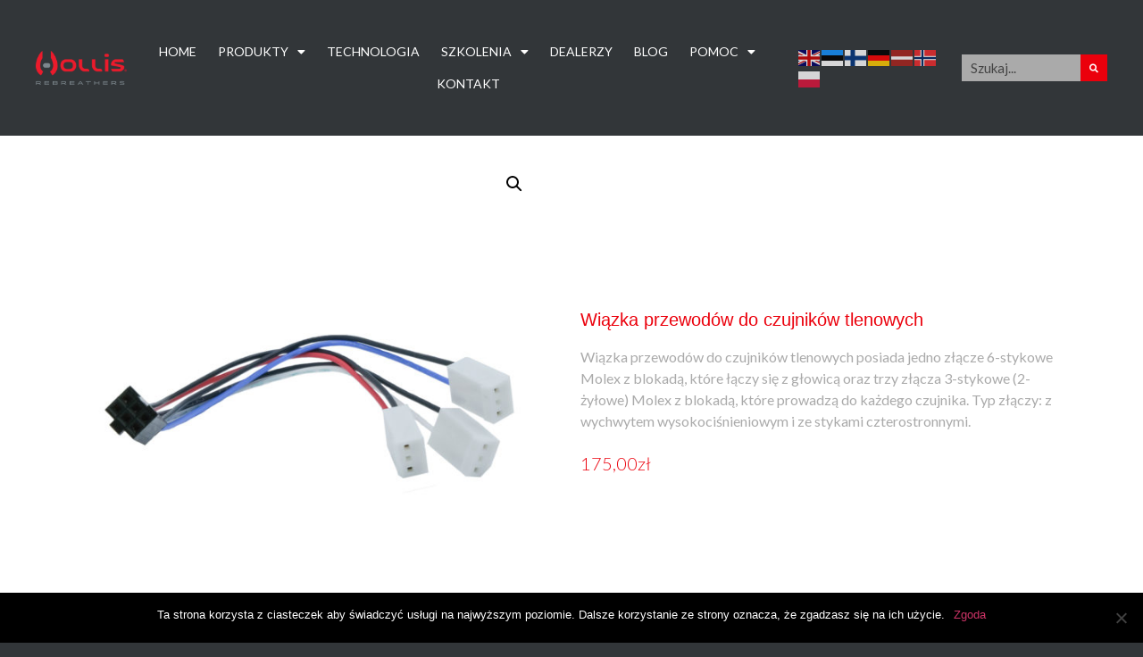

--- FILE ---
content_type: text/html; charset=UTF-8
request_url: https://www.hollisrebreatherspolska.pl/produkt/wiazka-przewodow-do-czujnikow-o2/
body_size: 20148
content:
<!doctype html>
<html lang="pl-PL">
<head>
	<meta charset="UTF-8">
		<meta name="viewport" content="width=device-width, initial-scale=1">
	<link rel="profile" href="https://gmpg.org/xfn/11">
	<meta name='robots' content='index, follow, max-image-preview:large, max-snippet:-1, max-video-preview:-1' />

	<!-- This site is optimized with the Yoast SEO plugin v20.3 - https://yoast.com/wordpress/plugins/seo/ -->
	<title>Wiązka przewodów do czujników tlenowych - Hollis Rebreathers Polska</title>
	<link rel="canonical" href="https://www.hollisrebreatherspolska.pl/produkt/wiazka-przewodow-do-czujnikow-o2/" />
	<meta property="og:locale" content="pl_PL" />
	<meta property="og:type" content="article" />
	<meta property="og:title" content="Wiązka przewodów do czujników tlenowych - Hollis Rebreathers Polska" />
	<meta property="og:description" content="Wiązka przewodów do czujników tlenowych posiada jedno złącze 6-stykowe Molex z blokadą, które łączy się z głowicą oraz trzy złącza 3-stykowe (2-żyłowe) Molex z blokadą, które prowadzą do każdego czujnika. Typ złączy: z wychwytem wysokociśnieniowym i ze stykami czterostronnymi." />
	<meta property="og:url" content="https://www.hollisrebreatherspolska.pl/produkt/wiazka-przewodow-do-czujnikow-o2/" />
	<meta property="og:site_name" content="Hollis Rebreathers Polska" />
	<meta property="article:modified_time" content="2025-07-10T12:39:55+00:00" />
	<meta property="og:image" content="https://www.hollisrebreatherspolska.pl/wp-content/uploads/2021/02/29222-CABLE-ASSEMBLY-O2.jpg" />
	<meta property="og:image:width" content="2000" />
	<meta property="og:image:height" content="2001" />
	<meta property="og:image:type" content="image/jpeg" />
	<meta name="twitter:card" content="summary_large_image" />
	<meta name="twitter:label1" content="Szacowany czas czytania" />
	<meta name="twitter:data1" content="1 minuta" />
	<script type="application/ld+json" class="yoast-schema-graph">{"@context":"https://schema.org","@graph":[{"@type":"WebPage","@id":"https://www.hollisrebreatherspolska.pl/produkt/wiazka-przewodow-do-czujnikow-o2/","url":"https://www.hollisrebreatherspolska.pl/produkt/wiazka-przewodow-do-czujnikow-o2/","name":"Wiązka przewodów do czujników tlenowych - Hollis Rebreathers Polska","isPartOf":{"@id":"https://www.hollisrebreatherspolska.pl/#website"},"primaryImageOfPage":{"@id":"https://www.hollisrebreatherspolska.pl/produkt/wiazka-przewodow-do-czujnikow-o2/#primaryimage"},"image":{"@id":"https://www.hollisrebreatherspolska.pl/produkt/wiazka-przewodow-do-czujnikow-o2/#primaryimage"},"thumbnailUrl":"https://www.hollisrebreatherspolska.pl/wp-content/uploads/2021/02/29222-CABLE-ASSEMBLY-O2.jpg","datePublished":"2021-02-01T08:17:49+00:00","dateModified":"2025-07-10T12:39:55+00:00","breadcrumb":{"@id":"https://www.hollisrebreatherspolska.pl/produkt/wiazka-przewodow-do-czujnikow-o2/#breadcrumb"},"inLanguage":"pl-PL","potentialAction":[{"@type":"ReadAction","target":["https://www.hollisrebreatherspolska.pl/produkt/wiazka-przewodow-do-czujnikow-o2/"]}]},{"@type":"ImageObject","inLanguage":"pl-PL","@id":"https://www.hollisrebreatherspolska.pl/produkt/wiazka-przewodow-do-czujnikow-o2/#primaryimage","url":"https://www.hollisrebreatherspolska.pl/wp-content/uploads/2021/02/29222-CABLE-ASSEMBLY-O2.jpg","contentUrl":"https://www.hollisrebreatherspolska.pl/wp-content/uploads/2021/02/29222-CABLE-ASSEMBLY-O2.jpg","width":2000,"height":2001,"caption":"Wiązka przewodów do czujników O2 Hollis"},{"@type":"BreadcrumbList","@id":"https://www.hollisrebreatherspolska.pl/produkt/wiazka-przewodow-do-czujnikow-o2/#breadcrumb","itemListElement":[{"@type":"ListItem","position":1,"name":"Home","item":"https://www.hollisrebreatherspolska.pl/"},{"@type":"ListItem","position":2,"name":"Produkty","item":"https://www.hollisrebreatherspolska.pl/produkty/"},{"@type":"ListItem","position":3,"name":"Wiązka przewodów do czujników tlenowych"}]},{"@type":"WebSite","@id":"https://www.hollisrebreatherspolska.pl/#website","url":"https://www.hollisrebreatherspolska.pl/","name":"Hollis Rebreathers Polska","description":"Zapraszam do zapoznania się z naszą ofertą","potentialAction":[{"@type":"SearchAction","target":{"@type":"EntryPoint","urlTemplate":"https://www.hollisrebreatherspolska.pl/?s={search_term_string}"},"query-input":"required name=search_term_string"}],"inLanguage":"pl-PL"}]}</script>
	<!-- / Yoast SEO plugin. -->


<link rel='dns-prefetch' href='//fonts.googleapis.com' />
<script>
window._wpemojiSettings = {"baseUrl":"https:\/\/s.w.org\/images\/core\/emoji\/14.0.0\/72x72\/","ext":".png","svgUrl":"https:\/\/s.w.org\/images\/core\/emoji\/14.0.0\/svg\/","svgExt":".svg","source":{"concatemoji":"https:\/\/www.hollisrebreatherspolska.pl\/wp-includes\/js\/wp-emoji-release.min.js?ver=6.1.1"}};
/*! This file is auto-generated */
!function(e,a,t){var n,r,o,i=a.createElement("canvas"),p=i.getContext&&i.getContext("2d");function s(e,t){var a=String.fromCharCode,e=(p.clearRect(0,0,i.width,i.height),p.fillText(a.apply(this,e),0,0),i.toDataURL());return p.clearRect(0,0,i.width,i.height),p.fillText(a.apply(this,t),0,0),e===i.toDataURL()}function c(e){var t=a.createElement("script");t.src=e,t.defer=t.type="text/javascript",a.getElementsByTagName("head")[0].appendChild(t)}for(o=Array("flag","emoji"),t.supports={everything:!0,everythingExceptFlag:!0},r=0;r<o.length;r++)t.supports[o[r]]=function(e){if(p&&p.fillText)switch(p.textBaseline="top",p.font="600 32px Arial",e){case"flag":return s([127987,65039,8205,9895,65039],[127987,65039,8203,9895,65039])?!1:!s([55356,56826,55356,56819],[55356,56826,8203,55356,56819])&&!s([55356,57332,56128,56423,56128,56418,56128,56421,56128,56430,56128,56423,56128,56447],[55356,57332,8203,56128,56423,8203,56128,56418,8203,56128,56421,8203,56128,56430,8203,56128,56423,8203,56128,56447]);case"emoji":return!s([129777,127995,8205,129778,127999],[129777,127995,8203,129778,127999])}return!1}(o[r]),t.supports.everything=t.supports.everything&&t.supports[o[r]],"flag"!==o[r]&&(t.supports.everythingExceptFlag=t.supports.everythingExceptFlag&&t.supports[o[r]]);t.supports.everythingExceptFlag=t.supports.everythingExceptFlag&&!t.supports.flag,t.DOMReady=!1,t.readyCallback=function(){t.DOMReady=!0},t.supports.everything||(n=function(){t.readyCallback()},a.addEventListener?(a.addEventListener("DOMContentLoaded",n,!1),e.addEventListener("load",n,!1)):(e.attachEvent("onload",n),a.attachEvent("onreadystatechange",function(){"complete"===a.readyState&&t.readyCallback()})),(e=t.source||{}).concatemoji?c(e.concatemoji):e.wpemoji&&e.twemoji&&(c(e.twemoji),c(e.wpemoji)))}(window,document,window._wpemojiSettings);
</script>
<style>
img.wp-smiley,
img.emoji {
	display: inline !important;
	border: none !important;
	box-shadow: none !important;
	height: 1em !important;
	width: 1em !important;
	margin: 0 0.07em !important;
	vertical-align: -0.1em !important;
	background: none !important;
	padding: 0 !important;
}
</style>
	<link rel='stylesheet' id='dce-animations-css' href='https://www.hollisrebreatherspolska.pl/wp-content/plugins/dynamic-content-for-elementor/assets/css/animations.css?ver=2.8.11' media='all' />
<link rel='stylesheet' id='wp-block-library-css' href='https://www.hollisrebreatherspolska.pl/wp-includes/css/dist/block-library/style.min.css?ver=6.1.1' media='all' />
<link rel='stylesheet' id='wc-blocks-vendors-style-css' href='https://www.hollisrebreatherspolska.pl/wp-content/plugins/woocommerce/packages/woocommerce-blocks/build/wc-blocks-vendors-style.css?ver=9.6.6' media='all' />
<link rel='stylesheet' id='wc-blocks-style-css' href='https://www.hollisrebreatherspolska.pl/wp-content/plugins/woocommerce/packages/woocommerce-blocks/build/wc-blocks-style.css?ver=9.6.6' media='all' />
<link rel='stylesheet' id='classic-theme-styles-css' href='https://www.hollisrebreatherspolska.pl/wp-includes/css/classic-themes.min.css?ver=1' media='all' />
<style id='global-styles-inline-css'>
body{--wp--preset--color--black: #000000;--wp--preset--color--cyan-bluish-gray: #abb8c3;--wp--preset--color--white: #ffffff;--wp--preset--color--pale-pink: #f78da7;--wp--preset--color--vivid-red: #cf2e2e;--wp--preset--color--luminous-vivid-orange: #ff6900;--wp--preset--color--luminous-vivid-amber: #fcb900;--wp--preset--color--light-green-cyan: #7bdcb5;--wp--preset--color--vivid-green-cyan: #00d084;--wp--preset--color--pale-cyan-blue: #8ed1fc;--wp--preset--color--vivid-cyan-blue: #0693e3;--wp--preset--color--vivid-purple: #9b51e0;--wp--preset--gradient--vivid-cyan-blue-to-vivid-purple: linear-gradient(135deg,rgba(6,147,227,1) 0%,rgb(155,81,224) 100%);--wp--preset--gradient--light-green-cyan-to-vivid-green-cyan: linear-gradient(135deg,rgb(122,220,180) 0%,rgb(0,208,130) 100%);--wp--preset--gradient--luminous-vivid-amber-to-luminous-vivid-orange: linear-gradient(135deg,rgba(252,185,0,1) 0%,rgba(255,105,0,1) 100%);--wp--preset--gradient--luminous-vivid-orange-to-vivid-red: linear-gradient(135deg,rgba(255,105,0,1) 0%,rgb(207,46,46) 100%);--wp--preset--gradient--very-light-gray-to-cyan-bluish-gray: linear-gradient(135deg,rgb(238,238,238) 0%,rgb(169,184,195) 100%);--wp--preset--gradient--cool-to-warm-spectrum: linear-gradient(135deg,rgb(74,234,220) 0%,rgb(151,120,209) 20%,rgb(207,42,186) 40%,rgb(238,44,130) 60%,rgb(251,105,98) 80%,rgb(254,248,76) 100%);--wp--preset--gradient--blush-light-purple: linear-gradient(135deg,rgb(255,206,236) 0%,rgb(152,150,240) 100%);--wp--preset--gradient--blush-bordeaux: linear-gradient(135deg,rgb(254,205,165) 0%,rgb(254,45,45) 50%,rgb(107,0,62) 100%);--wp--preset--gradient--luminous-dusk: linear-gradient(135deg,rgb(255,203,112) 0%,rgb(199,81,192) 50%,rgb(65,88,208) 100%);--wp--preset--gradient--pale-ocean: linear-gradient(135deg,rgb(255,245,203) 0%,rgb(182,227,212) 50%,rgb(51,167,181) 100%);--wp--preset--gradient--electric-grass: linear-gradient(135deg,rgb(202,248,128) 0%,rgb(113,206,126) 100%);--wp--preset--gradient--midnight: linear-gradient(135deg,rgb(2,3,129) 0%,rgb(40,116,252) 100%);--wp--preset--duotone--dark-grayscale: url('#wp-duotone-dark-grayscale');--wp--preset--duotone--grayscale: url('#wp-duotone-grayscale');--wp--preset--duotone--purple-yellow: url('#wp-duotone-purple-yellow');--wp--preset--duotone--blue-red: url('#wp-duotone-blue-red');--wp--preset--duotone--midnight: url('#wp-duotone-midnight');--wp--preset--duotone--magenta-yellow: url('#wp-duotone-magenta-yellow');--wp--preset--duotone--purple-green: url('#wp-duotone-purple-green');--wp--preset--duotone--blue-orange: url('#wp-duotone-blue-orange');--wp--preset--font-size--small: 13px;--wp--preset--font-size--medium: 20px;--wp--preset--font-size--large: 36px;--wp--preset--font-size--x-large: 42px;--wp--preset--spacing--20: 0.44rem;--wp--preset--spacing--30: 0.67rem;--wp--preset--spacing--40: 1rem;--wp--preset--spacing--50: 1.5rem;--wp--preset--spacing--60: 2.25rem;--wp--preset--spacing--70: 3.38rem;--wp--preset--spacing--80: 5.06rem;}:where(.is-layout-flex){gap: 0.5em;}body .is-layout-flow > .alignleft{float: left;margin-inline-start: 0;margin-inline-end: 2em;}body .is-layout-flow > .alignright{float: right;margin-inline-start: 2em;margin-inline-end: 0;}body .is-layout-flow > .aligncenter{margin-left: auto !important;margin-right: auto !important;}body .is-layout-constrained > .alignleft{float: left;margin-inline-start: 0;margin-inline-end: 2em;}body .is-layout-constrained > .alignright{float: right;margin-inline-start: 2em;margin-inline-end: 0;}body .is-layout-constrained > .aligncenter{margin-left: auto !important;margin-right: auto !important;}body .is-layout-constrained > :where(:not(.alignleft):not(.alignright):not(.alignfull)){max-width: var(--wp--style--global--content-size);margin-left: auto !important;margin-right: auto !important;}body .is-layout-constrained > .alignwide{max-width: var(--wp--style--global--wide-size);}body .is-layout-flex{display: flex;}body .is-layout-flex{flex-wrap: wrap;align-items: center;}body .is-layout-flex > *{margin: 0;}:where(.wp-block-columns.is-layout-flex){gap: 2em;}.has-black-color{color: var(--wp--preset--color--black) !important;}.has-cyan-bluish-gray-color{color: var(--wp--preset--color--cyan-bluish-gray) !important;}.has-white-color{color: var(--wp--preset--color--white) !important;}.has-pale-pink-color{color: var(--wp--preset--color--pale-pink) !important;}.has-vivid-red-color{color: var(--wp--preset--color--vivid-red) !important;}.has-luminous-vivid-orange-color{color: var(--wp--preset--color--luminous-vivid-orange) !important;}.has-luminous-vivid-amber-color{color: var(--wp--preset--color--luminous-vivid-amber) !important;}.has-light-green-cyan-color{color: var(--wp--preset--color--light-green-cyan) !important;}.has-vivid-green-cyan-color{color: var(--wp--preset--color--vivid-green-cyan) !important;}.has-pale-cyan-blue-color{color: var(--wp--preset--color--pale-cyan-blue) !important;}.has-vivid-cyan-blue-color{color: var(--wp--preset--color--vivid-cyan-blue) !important;}.has-vivid-purple-color{color: var(--wp--preset--color--vivid-purple) !important;}.has-black-background-color{background-color: var(--wp--preset--color--black) !important;}.has-cyan-bluish-gray-background-color{background-color: var(--wp--preset--color--cyan-bluish-gray) !important;}.has-white-background-color{background-color: var(--wp--preset--color--white) !important;}.has-pale-pink-background-color{background-color: var(--wp--preset--color--pale-pink) !important;}.has-vivid-red-background-color{background-color: var(--wp--preset--color--vivid-red) !important;}.has-luminous-vivid-orange-background-color{background-color: var(--wp--preset--color--luminous-vivid-orange) !important;}.has-luminous-vivid-amber-background-color{background-color: var(--wp--preset--color--luminous-vivid-amber) !important;}.has-light-green-cyan-background-color{background-color: var(--wp--preset--color--light-green-cyan) !important;}.has-vivid-green-cyan-background-color{background-color: var(--wp--preset--color--vivid-green-cyan) !important;}.has-pale-cyan-blue-background-color{background-color: var(--wp--preset--color--pale-cyan-blue) !important;}.has-vivid-cyan-blue-background-color{background-color: var(--wp--preset--color--vivid-cyan-blue) !important;}.has-vivid-purple-background-color{background-color: var(--wp--preset--color--vivid-purple) !important;}.has-black-border-color{border-color: var(--wp--preset--color--black) !important;}.has-cyan-bluish-gray-border-color{border-color: var(--wp--preset--color--cyan-bluish-gray) !important;}.has-white-border-color{border-color: var(--wp--preset--color--white) !important;}.has-pale-pink-border-color{border-color: var(--wp--preset--color--pale-pink) !important;}.has-vivid-red-border-color{border-color: var(--wp--preset--color--vivid-red) !important;}.has-luminous-vivid-orange-border-color{border-color: var(--wp--preset--color--luminous-vivid-orange) !important;}.has-luminous-vivid-amber-border-color{border-color: var(--wp--preset--color--luminous-vivid-amber) !important;}.has-light-green-cyan-border-color{border-color: var(--wp--preset--color--light-green-cyan) !important;}.has-vivid-green-cyan-border-color{border-color: var(--wp--preset--color--vivid-green-cyan) !important;}.has-pale-cyan-blue-border-color{border-color: var(--wp--preset--color--pale-cyan-blue) !important;}.has-vivid-cyan-blue-border-color{border-color: var(--wp--preset--color--vivid-cyan-blue) !important;}.has-vivid-purple-border-color{border-color: var(--wp--preset--color--vivid-purple) !important;}.has-vivid-cyan-blue-to-vivid-purple-gradient-background{background: var(--wp--preset--gradient--vivid-cyan-blue-to-vivid-purple) !important;}.has-light-green-cyan-to-vivid-green-cyan-gradient-background{background: var(--wp--preset--gradient--light-green-cyan-to-vivid-green-cyan) !important;}.has-luminous-vivid-amber-to-luminous-vivid-orange-gradient-background{background: var(--wp--preset--gradient--luminous-vivid-amber-to-luminous-vivid-orange) !important;}.has-luminous-vivid-orange-to-vivid-red-gradient-background{background: var(--wp--preset--gradient--luminous-vivid-orange-to-vivid-red) !important;}.has-very-light-gray-to-cyan-bluish-gray-gradient-background{background: var(--wp--preset--gradient--very-light-gray-to-cyan-bluish-gray) !important;}.has-cool-to-warm-spectrum-gradient-background{background: var(--wp--preset--gradient--cool-to-warm-spectrum) !important;}.has-blush-light-purple-gradient-background{background: var(--wp--preset--gradient--blush-light-purple) !important;}.has-blush-bordeaux-gradient-background{background: var(--wp--preset--gradient--blush-bordeaux) !important;}.has-luminous-dusk-gradient-background{background: var(--wp--preset--gradient--luminous-dusk) !important;}.has-pale-ocean-gradient-background{background: var(--wp--preset--gradient--pale-ocean) !important;}.has-electric-grass-gradient-background{background: var(--wp--preset--gradient--electric-grass) !important;}.has-midnight-gradient-background{background: var(--wp--preset--gradient--midnight) !important;}.has-small-font-size{font-size: var(--wp--preset--font-size--small) !important;}.has-medium-font-size{font-size: var(--wp--preset--font-size--medium) !important;}.has-large-font-size{font-size: var(--wp--preset--font-size--large) !important;}.has-x-large-font-size{font-size: var(--wp--preset--font-size--x-large) !important;}
.wp-block-navigation a:where(:not(.wp-element-button)){color: inherit;}
:where(.wp-block-columns.is-layout-flex){gap: 2em;}
.wp-block-pullquote{font-size: 1.5em;line-height: 1.6;}
</style>
<link rel='stylesheet' id='cookie-notice-front-css' href='https://www.hollisrebreatherspolska.pl/wp-content/plugins/cookie-notice/css/front.min.css?ver=2.4.18' media='all' />
<link rel='stylesheet' id='mptt-style-css' href='https://www.hollisrebreatherspolska.pl/wp-content/plugins/mp-timetable/media/css/style.css?ver=2.4.14' media='all' />
<link rel='stylesheet' id='photoswipe-css' href='https://www.hollisrebreatherspolska.pl/wp-content/plugins/woocommerce/assets/css/photoswipe/photoswipe.min.css?ver=7.5.1' media='all' />
<link rel='stylesheet' id='photoswipe-default-skin-css' href='https://www.hollisrebreatherspolska.pl/wp-content/plugins/woocommerce/assets/css/photoswipe/default-skin/default-skin.min.css?ver=7.5.1' media='all' />
<link rel='stylesheet' id='woocommerce-layout-css' href='https://www.hollisrebreatherspolska.pl/wp-content/plugins/woocommerce/assets/css/woocommerce-layout.css?ver=7.5.1' media='all' />
<link rel='stylesheet' id='woocommerce-smallscreen-css' href='https://www.hollisrebreatherspolska.pl/wp-content/plugins/woocommerce/assets/css/woocommerce-smallscreen.css?ver=7.5.1' media='only screen and (max-width: 768px)' />
<link rel='stylesheet' id='woocommerce-general-css' href='https://www.hollisrebreatherspolska.pl/wp-content/plugins/woocommerce/assets/css/woocommerce.css?ver=7.5.1' media='all' />
<style id='woocommerce-inline-inline-css'>
.woocommerce form .form-row .required { visibility: visible; }
</style>
<link rel='stylesheet' id='ywctm-frontend-css' href='https://www.hollisrebreatherspolska.pl/wp-content/plugins/yith-woocommerce-catalog-mode/assets/css/frontend.min.css?ver=2.20.0' media='all' />
<style id='ywctm-frontend-inline-css'>
form.cart button.single_add_to_cart_button, form.cart .quantity, .widget.woocommerce.widget_shopping_cart{display: none !important}
</style>
<link rel='stylesheet' id='parente2-style-css' href='https://www.hollisrebreatherspolska.pl/wp-content/themes/hello-elementor/style.css?ver=6.1.1' media='all' />
<link rel='stylesheet' id='childe2-style-css' href='https://www.hollisrebreatherspolska.pl/wp-content/themes/WebNext/style.css?ver=6.1.1' media='all' />
<link rel='stylesheet' id='adminbar-css' href='https://www.hollisrebreatherspolska.pl/wp-content/themes/WebNext/adminbar.css?ver=6.1.1' media='all' />
<link rel='stylesheet' id='google_web_fonts-css' href='https://fonts.googleapis.com/css2?family=Montserrat%3Awght%40300%3B400%3B500%3B700%3B800%3B900&#038;display=swap%22&#038;ver=6.1.1' media='all' />
<link rel='stylesheet' id='hello-elementor-css' href='https://www.hollisrebreatherspolska.pl/wp-content/themes/hello-elementor/style.min.css?ver=2.6.1' media='all' />
<link rel='stylesheet' id='hello-elementor-theme-style-css' href='https://www.hollisrebreatherspolska.pl/wp-content/themes/hello-elementor/theme.min.css?ver=2.6.1' media='all' />
<link rel='stylesheet' id='jet-elements-css' href='https://www.hollisrebreatherspolska.pl/wp-content/plugins/jet-elements/assets/css/jet-elements.css?ver=2.6.9' media='all' />
<link rel='stylesheet' id='jet-elements-skin-css' href='https://www.hollisrebreatherspolska.pl/wp-content/plugins/jet-elements/assets/css/jet-elements-skin.css?ver=2.6.9' media='all' />
<link rel='stylesheet' id='elementor-icons-css' href='https://www.hollisrebreatherspolska.pl/wp-content/plugins/elementor/assets/lib/eicons/css/elementor-icons.min.css?ver=5.30.0' media='all' />
<link rel='stylesheet' id='elementor-frontend-css' href='https://www.hollisrebreatherspolska.pl/wp-content/plugins/elementor/assets/css/frontend.min.css?ver=3.23.4' media='all' />
<link rel='stylesheet' id='swiper-css' href='https://www.hollisrebreatherspolska.pl/wp-content/plugins/elementor/assets/lib/swiper/v8/css/swiper.min.css?ver=8.4.5' media='all' />
<link rel='stylesheet' id='elementor-post-12-css' href='https://www.hollisrebreatherspolska.pl/wp-content/uploads/elementor/css/post-12.css?ver=1724662140' media='all' />
<link rel='stylesheet' id='dashicons-css' href='https://www.hollisrebreatherspolska.pl/wp-includes/css/dashicons.min.css?ver=6.1.1' media='all' />
<style id='dashicons-inline-css'>
[data-font="Dashicons"]:before {font-family: 'Dashicons' !important;content: attr(data-icon) !important;speak: none !important;font-weight: normal !important;font-variant: normal !important;text-transform: none !important;line-height: 1 !important;font-style: normal !important;-webkit-font-smoothing: antialiased !important;-moz-osx-font-smoothing: grayscale !important;}
</style>
<link rel='stylesheet' id='elementor-pro-css' href='https://www.hollisrebreatherspolska.pl/wp-content/plugins/elementor-pro/assets/css/frontend.min.css?ver=3.23.3' media='all' />
<link rel='stylesheet' id='ooohboi-steroids-styles-css' href='https://www.hollisrebreatherspolska.pl/wp-content/plugins/ooohboi-steroids-for-elementor/assets/css/main.css?ver=2.1.626082023' media='all' />
<link rel='stylesheet' id='elementor-global-css' href='https://www.hollisrebreatherspolska.pl/wp-content/uploads/elementor/css/global.css?ver=1724662142' media='all' />
<link rel='stylesheet' id='elementor-post-26-css' href='https://www.hollisrebreatherspolska.pl/wp-content/uploads/elementor/css/post-26.css?ver=1725015048' media='all' />
<link rel='stylesheet' id='elementor-post-76-css' href='https://www.hollisrebreatherspolska.pl/wp-content/uploads/elementor/css/post-76.css?ver=1726166618' media='all' />
<link rel='stylesheet' id='elementor-post-633-css' href='https://www.hollisrebreatherspolska.pl/wp-content/uploads/elementor/css/post-633.css?ver=1724666837' media='all' />
<link rel='stylesheet' id='google-fonts-1-css' href='https://fonts.googleapis.com/css?family=Lato%3A100%2C100italic%2C200%2C200italic%2C300%2C300italic%2C400%2C400italic%2C500%2C500italic%2C600%2C600italic%2C700%2C700italic%2C800%2C800italic%2C900%2C900italic&#038;display=auto&#038;subset=latin-ext&#038;ver=6.1.1' media='all' />
<link rel='stylesheet' id='elementor-icons-shared-0-css' href='https://www.hollisrebreatherspolska.pl/wp-content/plugins/elementor/assets/lib/font-awesome/css/fontawesome.min.css?ver=5.15.3' media='all' />
<link rel='stylesheet' id='elementor-icons-fa-solid-css' href='https://www.hollisrebreatherspolska.pl/wp-content/plugins/elementor/assets/lib/font-awesome/css/solid.min.css?ver=5.15.3' media='all' />
<link rel='stylesheet' id='elementor-icons-fa-brands-css' href='https://www.hollisrebreatherspolska.pl/wp-content/plugins/elementor/assets/lib/font-awesome/css/brands.min.css?ver=5.15.3' media='all' />
<link rel="preconnect" href="https://fonts.gstatic.com/" crossorigin><script id='cookie-notice-front-js-before'>
var cnArgs = {"ajaxUrl":"https:\/\/www.hollisrebreatherspolska.pl\/wp-admin\/admin-ajax.php","nonce":"946cecf44e","hideEffect":"fade","position":"bottom","onScroll":false,"onScrollOffset":100,"onClick":false,"cookieName":"cookie_notice_accepted","cookieTime":2592000,"cookieTimeRejected":2592000,"globalCookie":false,"redirection":false,"cache":true,"revokeCookies":false,"revokeCookiesOpt":"automatic"};
</script>
<script src='https://www.hollisrebreatherspolska.pl/wp-content/plugins/cookie-notice/js/front.min.js?ver=2.4.18' id='cookie-notice-front-js'></script>
<script src='https://www.hollisrebreatherspolska.pl/wp-includes/js/jquery/jquery.min.js?ver=3.6.1' id='jquery-core-js'></script>
<script src='https://www.hollisrebreatherspolska.pl/wp-includes/js/jquery/jquery-migrate.min.js?ver=3.3.2' id='jquery-migrate-js'></script>
<link rel="https://api.w.org/" href="https://www.hollisrebreatherspolska.pl/wp-json/" /><link rel="alternate" type="application/json" href="https://www.hollisrebreatherspolska.pl/wp-json/wp/v2/product/885" /><meta name="generator" content="WordPress 6.1.1" />
<meta name="generator" content="WooCommerce 7.5.1" />
<link rel='shortlink' href='https://www.hollisrebreatherspolska.pl/?p=885' />
<link rel="alternate" type="application/json+oembed" href="https://www.hollisrebreatherspolska.pl/wp-json/oembed/1.0/embed?url=https%3A%2F%2Fwww.hollisrebreatherspolska.pl%2Fprodukt%2Fwiazka-przewodow-do-czujnikow-o2%2F" />
<link rel="alternate" type="text/xml+oembed" href="https://www.hollisrebreatherspolska.pl/wp-json/oembed/1.0/embed?url=https%3A%2F%2Fwww.hollisrebreatherspolska.pl%2Fprodukt%2Fwiazka-przewodow-do-czujnikow-o2%2F&#038;format=xml" />
<noscript><style type="text/css">.mptt-shortcode-wrapper .mptt-shortcode-table:first-of-type{display:table!important}.mptt-shortcode-wrapper .mptt-shortcode-table .mptt-event-container:hover{height:auto!important;min-height:100%!important}body.mprm_ie_browser .mptt-shortcode-wrapper .mptt-event-container{height:auto!important}@media (max-width:767px){.mptt-shortcode-wrapper .mptt-shortcode-table:first-of-type{display:none!important}}</style></noscript>	<noscript><style>.woocommerce-product-gallery{ opacity: 1 !important; }</style></noscript>
	<meta name="generator" content="Elementor 3.23.4; features: additional_custom_breakpoints, e_lazyload; settings: css_print_method-external, google_font-enabled, font_display-auto">
			<style>
				.e-con.e-parent:nth-of-type(n+4):not(.e-lazyloaded):not(.e-no-lazyload),
				.e-con.e-parent:nth-of-type(n+4):not(.e-lazyloaded):not(.e-no-lazyload) * {
					background-image: none !important;
				}
				@media screen and (max-height: 1024px) {
					.e-con.e-parent:nth-of-type(n+3):not(.e-lazyloaded):not(.e-no-lazyload),
					.e-con.e-parent:nth-of-type(n+3):not(.e-lazyloaded):not(.e-no-lazyload) * {
						background-image: none !important;
					}
				}
				@media screen and (max-height: 640px) {
					.e-con.e-parent:nth-of-type(n+2):not(.e-lazyloaded):not(.e-no-lazyload),
					.e-con.e-parent:nth-of-type(n+2):not(.e-lazyloaded):not(.e-no-lazyload) * {
						background-image: none !important;
					}
				}
			</style>
			<link rel="icon" href="https://www.hollisrebreatherspolska.pl/wp-content/uploads/2021/01/hollisico-100x100.png" sizes="32x32" />
<link rel="icon" href="https://www.hollisrebreatherspolska.pl/wp-content/uploads/2021/01/hollisico-300x300.png" sizes="192x192" />
<link rel="apple-touch-icon" href="https://www.hollisrebreatherspolska.pl/wp-content/uploads/2021/01/hollisico-300x300.png" />
<meta name="msapplication-TileImage" content="https://www.hollisrebreatherspolska.pl/wp-content/uploads/2021/01/hollisico-300x300.png" />
</head>
<body data-rsssl=1 class="product-template-default single single-product postid-885 theme-hello-elementor cookies-not-set woocommerce woocommerce-page woocommerce-no-js elementor-default elementor-template-full-width elementor-kit-12 elementor-page-633">

<svg xmlns="http://www.w3.org/2000/svg" viewBox="0 0 0 0" width="0" height="0" focusable="false" role="none" style="visibility: hidden; position: absolute; left: -9999px; overflow: hidden;" ><defs><filter id="wp-duotone-dark-grayscale"><feColorMatrix color-interpolation-filters="sRGB" type="matrix" values=" .299 .587 .114 0 0 .299 .587 .114 0 0 .299 .587 .114 0 0 .299 .587 .114 0 0 " /><feComponentTransfer color-interpolation-filters="sRGB" ><feFuncR type="table" tableValues="0 0.49803921568627" /><feFuncG type="table" tableValues="0 0.49803921568627" /><feFuncB type="table" tableValues="0 0.49803921568627" /><feFuncA type="table" tableValues="1 1" /></feComponentTransfer><feComposite in2="SourceGraphic" operator="in" /></filter></defs></svg><svg xmlns="http://www.w3.org/2000/svg" viewBox="0 0 0 0" width="0" height="0" focusable="false" role="none" style="visibility: hidden; position: absolute; left: -9999px; overflow: hidden;" ><defs><filter id="wp-duotone-grayscale"><feColorMatrix color-interpolation-filters="sRGB" type="matrix" values=" .299 .587 .114 0 0 .299 .587 .114 0 0 .299 .587 .114 0 0 .299 .587 .114 0 0 " /><feComponentTransfer color-interpolation-filters="sRGB" ><feFuncR type="table" tableValues="0 1" /><feFuncG type="table" tableValues="0 1" /><feFuncB type="table" tableValues="0 1" /><feFuncA type="table" tableValues="1 1" /></feComponentTransfer><feComposite in2="SourceGraphic" operator="in" /></filter></defs></svg><svg xmlns="http://www.w3.org/2000/svg" viewBox="0 0 0 0" width="0" height="0" focusable="false" role="none" style="visibility: hidden; position: absolute; left: -9999px; overflow: hidden;" ><defs><filter id="wp-duotone-purple-yellow"><feColorMatrix color-interpolation-filters="sRGB" type="matrix" values=" .299 .587 .114 0 0 .299 .587 .114 0 0 .299 .587 .114 0 0 .299 .587 .114 0 0 " /><feComponentTransfer color-interpolation-filters="sRGB" ><feFuncR type="table" tableValues="0.54901960784314 0.98823529411765" /><feFuncG type="table" tableValues="0 1" /><feFuncB type="table" tableValues="0.71764705882353 0.25490196078431" /><feFuncA type="table" tableValues="1 1" /></feComponentTransfer><feComposite in2="SourceGraphic" operator="in" /></filter></defs></svg><svg xmlns="http://www.w3.org/2000/svg" viewBox="0 0 0 0" width="0" height="0" focusable="false" role="none" style="visibility: hidden; position: absolute; left: -9999px; overflow: hidden;" ><defs><filter id="wp-duotone-blue-red"><feColorMatrix color-interpolation-filters="sRGB" type="matrix" values=" .299 .587 .114 0 0 .299 .587 .114 0 0 .299 .587 .114 0 0 .299 .587 .114 0 0 " /><feComponentTransfer color-interpolation-filters="sRGB" ><feFuncR type="table" tableValues="0 1" /><feFuncG type="table" tableValues="0 0.27843137254902" /><feFuncB type="table" tableValues="0.5921568627451 0.27843137254902" /><feFuncA type="table" tableValues="1 1" /></feComponentTransfer><feComposite in2="SourceGraphic" operator="in" /></filter></defs></svg><svg xmlns="http://www.w3.org/2000/svg" viewBox="0 0 0 0" width="0" height="0" focusable="false" role="none" style="visibility: hidden; position: absolute; left: -9999px; overflow: hidden;" ><defs><filter id="wp-duotone-midnight"><feColorMatrix color-interpolation-filters="sRGB" type="matrix" values=" .299 .587 .114 0 0 .299 .587 .114 0 0 .299 .587 .114 0 0 .299 .587 .114 0 0 " /><feComponentTransfer color-interpolation-filters="sRGB" ><feFuncR type="table" tableValues="0 0" /><feFuncG type="table" tableValues="0 0.64705882352941" /><feFuncB type="table" tableValues="0 1" /><feFuncA type="table" tableValues="1 1" /></feComponentTransfer><feComposite in2="SourceGraphic" operator="in" /></filter></defs></svg><svg xmlns="http://www.w3.org/2000/svg" viewBox="0 0 0 0" width="0" height="0" focusable="false" role="none" style="visibility: hidden; position: absolute; left: -9999px; overflow: hidden;" ><defs><filter id="wp-duotone-magenta-yellow"><feColorMatrix color-interpolation-filters="sRGB" type="matrix" values=" .299 .587 .114 0 0 .299 .587 .114 0 0 .299 .587 .114 0 0 .299 .587 .114 0 0 " /><feComponentTransfer color-interpolation-filters="sRGB" ><feFuncR type="table" tableValues="0.78039215686275 1" /><feFuncG type="table" tableValues="0 0.94901960784314" /><feFuncB type="table" tableValues="0.35294117647059 0.47058823529412" /><feFuncA type="table" tableValues="1 1" /></feComponentTransfer><feComposite in2="SourceGraphic" operator="in" /></filter></defs></svg><svg xmlns="http://www.w3.org/2000/svg" viewBox="0 0 0 0" width="0" height="0" focusable="false" role="none" style="visibility: hidden; position: absolute; left: -9999px; overflow: hidden;" ><defs><filter id="wp-duotone-purple-green"><feColorMatrix color-interpolation-filters="sRGB" type="matrix" values=" .299 .587 .114 0 0 .299 .587 .114 0 0 .299 .587 .114 0 0 .299 .587 .114 0 0 " /><feComponentTransfer color-interpolation-filters="sRGB" ><feFuncR type="table" tableValues="0.65098039215686 0.40392156862745" /><feFuncG type="table" tableValues="0 1" /><feFuncB type="table" tableValues="0.44705882352941 0.4" /><feFuncA type="table" tableValues="1 1" /></feComponentTransfer><feComposite in2="SourceGraphic" operator="in" /></filter></defs></svg><svg xmlns="http://www.w3.org/2000/svg" viewBox="0 0 0 0" width="0" height="0" focusable="false" role="none" style="visibility: hidden; position: absolute; left: -9999px; overflow: hidden;" ><defs><filter id="wp-duotone-blue-orange"><feColorMatrix color-interpolation-filters="sRGB" type="matrix" values=" .299 .587 .114 0 0 .299 .587 .114 0 0 .299 .587 .114 0 0 .299 .587 .114 0 0 " /><feComponentTransfer color-interpolation-filters="sRGB" ><feFuncR type="table" tableValues="0.098039215686275 1" /><feFuncG type="table" tableValues="0 0.66274509803922" /><feFuncB type="table" tableValues="0.84705882352941 0.41960784313725" /><feFuncA type="table" tableValues="1 1" /></feComponentTransfer><feComposite in2="SourceGraphic" operator="in" /></filter></defs></svg>
<a class="skip-link screen-reader-text" href="#content">
	Skip to content</a>

		<div data-elementor-type="header" data-elementor-id="26" class="elementor elementor-26 elementor-location-header" data-elementor-post-type="elementor_library">
					<section class="ob-is-breaking-bad elementor-section elementor-top-section elementor-element elementor-element-01d9732 elementor-section-full_width elementor-section-content-middle elementor-section-height-default elementor-section-height-default" data-id="01d9732" data-element_type="section" data-settings="{&quot;jet_parallax_layout_list&quot;:[{&quot;jet_parallax_layout_image&quot;:{&quot;url&quot;:&quot;&quot;,&quot;id&quot;:&quot;&quot;,&quot;size&quot;:&quot;&quot;},&quot;_id&quot;:&quot;c0d1376&quot;,&quot;jet_parallax_layout_image_tablet&quot;:{&quot;url&quot;:&quot;&quot;,&quot;id&quot;:&quot;&quot;,&quot;size&quot;:&quot;&quot;},&quot;jet_parallax_layout_image_mobile&quot;:{&quot;url&quot;:&quot;&quot;,&quot;id&quot;:&quot;&quot;,&quot;size&quot;:&quot;&quot;},&quot;jet_parallax_layout_speed&quot;:{&quot;unit&quot;:&quot;%&quot;,&quot;size&quot;:50,&quot;sizes&quot;:[]},&quot;jet_parallax_layout_type&quot;:&quot;scroll&quot;,&quot;jet_parallax_layout_direction&quot;:null,&quot;jet_parallax_layout_fx_direction&quot;:null,&quot;jet_parallax_layout_z_index&quot;:&quot;&quot;,&quot;jet_parallax_layout_bg_x&quot;:50,&quot;jet_parallax_layout_bg_x_tablet&quot;:&quot;&quot;,&quot;jet_parallax_layout_bg_x_mobile&quot;:&quot;&quot;,&quot;jet_parallax_layout_bg_y&quot;:50,&quot;jet_parallax_layout_bg_y_tablet&quot;:&quot;&quot;,&quot;jet_parallax_layout_bg_y_mobile&quot;:&quot;&quot;,&quot;jet_parallax_layout_bg_size&quot;:&quot;auto&quot;,&quot;jet_parallax_layout_bg_size_tablet&quot;:&quot;&quot;,&quot;jet_parallax_layout_bg_size_mobile&quot;:&quot;&quot;,&quot;jet_parallax_layout_animation_prop&quot;:&quot;transform&quot;,&quot;jet_parallax_layout_on&quot;:[&quot;desktop&quot;,&quot;tablet&quot;]}],&quot;_ob_bbad_use_it&quot;:&quot;yes&quot;,&quot;_ob_bbad_sssic_use&quot;:&quot;no&quot;,&quot;_ob_glider_is_slider&quot;:&quot;no&quot;}">
						<div class="elementor-container elementor-column-gap-default">
					<div class="elementor-column elementor-col-25 elementor-top-column elementor-element elementor-element-46f6e8d" data-id="46f6e8d" data-element_type="column" data-settings="{&quot;_ob_bbad_is_stalker&quot;:&quot;no&quot;,&quot;_ob_teleporter_use&quot;:false,&quot;_ob_column_hoveranimator&quot;:&quot;no&quot;,&quot;_ob_column_has_pseudo&quot;:&quot;no&quot;}">
			<div class="elementor-widget-wrap elementor-element-populated">
						<div class="elementor-element elementor-element-af5f4dd elementor-widget__width-auto dce_masking-none ob-has-background-overlay elementor-widget elementor-widget-image" data-id="af5f4dd" data-element_type="widget" data-settings="{&quot;_ob_photomorph_use&quot;:&quot;no&quot;,&quot;_ob_perspektive_use&quot;:&quot;no&quot;,&quot;_ob_poopart_use&quot;:&quot;yes&quot;,&quot;_ob_shadough_use&quot;:&quot;no&quot;,&quot;_ob_allow_hoveranimator&quot;:&quot;no&quot;,&quot;_ob_widget_stalker_use&quot;:&quot;no&quot;}" data-widget_type="image.default">
				<div class="elementor-widget-container">
														<a href="/">
							<img loading="lazy" width="800" height="300" src="https://www.hollisrebreatherspolska.pl/wp-content/uploads/2020/10/hollis_rebreather-1200x450.png" class="attachment-large size-large wp-image-28" alt="" srcset="https://www.hollisrebreatherspolska.pl/wp-content/uploads/2020/10/hollis_rebreather-1200x450.png 1200w, https://www.hollisrebreatherspolska.pl/wp-content/uploads/2020/10/hollis_rebreather-600x225.png 600w, https://www.hollisrebreatherspolska.pl/wp-content/uploads/2020/10/hollis_rebreather-768x288.png 768w, https://www.hollisrebreatherspolska.pl/wp-content/uploads/2020/10/hollis_rebreather.png 1491w" sizes="(max-width: 800px) 100vw, 800px" />								</a>
													</div>
				</div>
					</div>
		</div>
				<div class="elementor-column elementor-col-25 elementor-top-column elementor-element elementor-element-c89c0c4" data-id="c89c0c4" data-element_type="column" data-settings="{&quot;_ob_bbad_is_stalker&quot;:&quot;no&quot;,&quot;_ob_teleporter_use&quot;:false,&quot;_ob_column_hoveranimator&quot;:&quot;no&quot;,&quot;_ob_column_has_pseudo&quot;:&quot;no&quot;}">
			<div class="elementor-widget-wrap elementor-element-populated">
						<div class="elementor-element elementor-element-ac534b9 elementor-nav-menu__align-center elementor-nav-menu--stretch elementor-nav-menu--dropdown-tablet elementor-nav-menu__text-align-aside elementor-nav-menu--toggle elementor-nav-menu--burger ob-has-background-overlay elementor-widget elementor-widget-nav-menu" data-id="ac534b9" data-element_type="widget" data-settings="{&quot;full_width&quot;:&quot;stretch&quot;,&quot;layout&quot;:&quot;horizontal&quot;,&quot;submenu_icon&quot;:{&quot;value&quot;:&quot;&lt;i class=\&quot;fas fa-caret-down\&quot;&gt;&lt;\/i&gt;&quot;,&quot;library&quot;:&quot;fa-solid&quot;},&quot;toggle&quot;:&quot;burger&quot;,&quot;_ob_perspektive_use&quot;:&quot;no&quot;,&quot;_ob_poopart_use&quot;:&quot;yes&quot;,&quot;_ob_shadough_use&quot;:&quot;no&quot;,&quot;_ob_allow_hoveranimator&quot;:&quot;no&quot;,&quot;_ob_widget_stalker_use&quot;:&quot;no&quot;}" data-widget_type="nav-menu.default">
				<div class="elementor-widget-container">
						<nav aria-label="Menu" class="elementor-nav-menu--main elementor-nav-menu__container elementor-nav-menu--layout-horizontal e--pointer-underline e--animation-fade">
				<ul id="menu-1-ac534b9" class="elementor-nav-menu"><li class="menu-item menu-item-type-post_type menu-item-object-page menu-item-home menu-item-34"><a href="https://www.hollisrebreatherspolska.pl/" class="elementor-item">Home</a></li>
<li class="menu-item menu-item-type-custom menu-item-object-custom menu-item-has-children menu-item-160"><a href="#" class="elementor-item elementor-item-anchor">Produkty</a>
<ul class="sub-menu elementor-nav-menu--dropdown">
	<li class="menu-item menu-item-type-post_type menu-item-object-page menu-item-43"><a href="https://www.hollisrebreatherspolska.pl/prism2/" class="elementor-sub-item">Prism2</a></li>
	<li class="menu-item menu-item-type-post_type menu-item-object-page current_page_parent menu-item-161"><a href="https://www.hollisrebreatherspolska.pl/produkty/" class="elementor-sub-item">Wszystkie produkty</a></li>
</ul>
</li>
<li class="menu-item menu-item-type-post_type menu-item-object-page menu-item-45"><a href="https://www.hollisrebreatherspolska.pl/technologia/" class="elementor-item">Technologia</a></li>
<li class="menu-item menu-item-type-custom menu-item-object-custom menu-item-has-children menu-item-201"><a href="#" class="elementor-item elementor-item-anchor">Szkolenia</a>
<ul class="sub-menu elementor-nav-menu--dropdown">
	<li class="menu-item menu-item-type-post_type menu-item-object-page menu-item-200"><a href="https://www.hollisrebreatherspolska.pl/instruktorzy-hollis-rebreathers/" class="elementor-sub-item">Instruktorzy</a></li>
	<li class="menu-item menu-item-type-post_type menu-item-object-page menu-item-1084"><a href="https://www.hollisrebreatherspolska.pl/szkolenia/" class="elementor-sub-item">Terminy szkoleń</a></li>
</ul>
</li>
<li class="menu-item menu-item-type-post_type menu-item-object-page menu-item-1242"><a href="https://www.hollisrebreatherspolska.pl/dealerzy/" class="elementor-item">Dealerzy</a></li>
<li class="menu-item menu-item-type-post_type menu-item-object-page menu-item-33"><a href="https://www.hollisrebreatherspolska.pl/blog/" class="elementor-item">Blog</a></li>
<li class="menu-item menu-item-type-custom menu-item-object-custom menu-item-has-children menu-item-162"><a href="#" class="elementor-item elementor-item-anchor">Pomoc</a>
<ul class="sub-menu elementor-nav-menu--dropdown">
	<li class="menu-item menu-item-type-post_type menu-item-object-page menu-item-172"><a href="https://www.hollisrebreatherspolska.pl/serwis/" class="elementor-sub-item">Serwis</a></li>
	<li class="menu-item menu-item-type-post_type menu-item-object-page menu-item-176"><a href="https://www.hollisrebreatherspolska.pl/gwarancja/" class="elementor-sub-item">Gwarancja</a></li>
	<li class="menu-item menu-item-type-post_type menu-item-object-page menu-item-123"><a href="https://www.hollisrebreatherspolska.pl/faq/" class="elementor-sub-item">Często zadawane pytania</a></li>
	<li class="menu-item menu-item-type-post_type menu-item-object-page menu-item-1414"><a href="https://www.hollisrebreatherspolska.pl/pliki-do-pobrania/" class="elementor-sub-item">Pliki do pobrania</a></li>
</ul>
</li>
<li class="menu-item menu-item-type-post_type menu-item-object-page menu-item-44"><a href="https://www.hollisrebreatherspolska.pl/kontakt/" class="elementor-item">Kontakt</a></li>
</ul>			</nav>
					<div class="elementor-menu-toggle" role="button" tabindex="0" aria-label="Menu Toggle" aria-expanded="false">
			<i aria-hidden="true" role="presentation" class="elementor-menu-toggle__icon--open eicon-menu-bar"></i><i aria-hidden="true" role="presentation" class="elementor-menu-toggle__icon--close eicon-close"></i>			<span class="elementor-screen-only">Menu</span>
		</div>
					<nav class="elementor-nav-menu--dropdown elementor-nav-menu__container" aria-hidden="true">
				<ul id="menu-2-ac534b9" class="elementor-nav-menu"><li class="menu-item menu-item-type-post_type menu-item-object-page menu-item-home menu-item-34"><a href="https://www.hollisrebreatherspolska.pl/" class="elementor-item" tabindex="-1">Home</a></li>
<li class="menu-item menu-item-type-custom menu-item-object-custom menu-item-has-children menu-item-160"><a href="#" class="elementor-item elementor-item-anchor" tabindex="-1">Produkty</a>
<ul class="sub-menu elementor-nav-menu--dropdown">
	<li class="menu-item menu-item-type-post_type menu-item-object-page menu-item-43"><a href="https://www.hollisrebreatherspolska.pl/prism2/" class="elementor-sub-item" tabindex="-1">Prism2</a></li>
	<li class="menu-item menu-item-type-post_type menu-item-object-page current_page_parent menu-item-161"><a href="https://www.hollisrebreatherspolska.pl/produkty/" class="elementor-sub-item" tabindex="-1">Wszystkie produkty</a></li>
</ul>
</li>
<li class="menu-item menu-item-type-post_type menu-item-object-page menu-item-45"><a href="https://www.hollisrebreatherspolska.pl/technologia/" class="elementor-item" tabindex="-1">Technologia</a></li>
<li class="menu-item menu-item-type-custom menu-item-object-custom menu-item-has-children menu-item-201"><a href="#" class="elementor-item elementor-item-anchor" tabindex="-1">Szkolenia</a>
<ul class="sub-menu elementor-nav-menu--dropdown">
	<li class="menu-item menu-item-type-post_type menu-item-object-page menu-item-200"><a href="https://www.hollisrebreatherspolska.pl/instruktorzy-hollis-rebreathers/" class="elementor-sub-item" tabindex="-1">Instruktorzy</a></li>
	<li class="menu-item menu-item-type-post_type menu-item-object-page menu-item-1084"><a href="https://www.hollisrebreatherspolska.pl/szkolenia/" class="elementor-sub-item" tabindex="-1">Terminy szkoleń</a></li>
</ul>
</li>
<li class="menu-item menu-item-type-post_type menu-item-object-page menu-item-1242"><a href="https://www.hollisrebreatherspolska.pl/dealerzy/" class="elementor-item" tabindex="-1">Dealerzy</a></li>
<li class="menu-item menu-item-type-post_type menu-item-object-page menu-item-33"><a href="https://www.hollisrebreatherspolska.pl/blog/" class="elementor-item" tabindex="-1">Blog</a></li>
<li class="menu-item menu-item-type-custom menu-item-object-custom menu-item-has-children menu-item-162"><a href="#" class="elementor-item elementor-item-anchor" tabindex="-1">Pomoc</a>
<ul class="sub-menu elementor-nav-menu--dropdown">
	<li class="menu-item menu-item-type-post_type menu-item-object-page menu-item-172"><a href="https://www.hollisrebreatherspolska.pl/serwis/" class="elementor-sub-item" tabindex="-1">Serwis</a></li>
	<li class="menu-item menu-item-type-post_type menu-item-object-page menu-item-176"><a href="https://www.hollisrebreatherspolska.pl/gwarancja/" class="elementor-sub-item" tabindex="-1">Gwarancja</a></li>
	<li class="menu-item menu-item-type-post_type menu-item-object-page menu-item-123"><a href="https://www.hollisrebreatherspolska.pl/faq/" class="elementor-sub-item" tabindex="-1">Często zadawane pytania</a></li>
	<li class="menu-item menu-item-type-post_type menu-item-object-page menu-item-1414"><a href="https://www.hollisrebreatherspolska.pl/pliki-do-pobrania/" class="elementor-sub-item" tabindex="-1">Pliki do pobrania</a></li>
</ul>
</li>
<li class="menu-item menu-item-type-post_type menu-item-object-page menu-item-44"><a href="https://www.hollisrebreatherspolska.pl/kontakt/" class="elementor-item" tabindex="-1">Kontakt</a></li>
</ul>			</nav>
				</div>
				</div>
					</div>
		</div>
				<div class="elementor-column elementor-col-25 elementor-top-column elementor-element elementor-element-1e2b1ef elementor-hidden-mobile" data-id="1e2b1ef" data-element_type="column" data-settings="{&quot;_ob_bbad_is_stalker&quot;:&quot;no&quot;,&quot;_ob_teleporter_use&quot;:false,&quot;_ob_column_hoveranimator&quot;:&quot;no&quot;,&quot;_ob_column_has_pseudo&quot;:&quot;no&quot;}">
			<div class="elementor-widget-wrap elementor-element-populated">
						<div class="elementor-element elementor-element-79128bf ob-has-background-overlay elementor-widget elementor-widget-wp-widget-gtranslate" data-id="79128bf" data-element_type="widget" data-settings="{&quot;_ob_perspektive_use&quot;:&quot;no&quot;,&quot;_ob_poopart_use&quot;:&quot;yes&quot;,&quot;_ob_shadough_use&quot;:&quot;no&quot;,&quot;_ob_allow_hoveranimator&quot;:&quot;no&quot;,&quot;_ob_widget_stalker_use&quot;:&quot;no&quot;}" data-widget_type="wp-widget-gtranslate.default">
				<div class="elementor-widget-container">
			<div class="gtranslate_wrapper" id="gt-wrapper-83899177"></div>		</div>
				</div>
					</div>
		</div>
				<div class="elementor-column elementor-col-25 elementor-top-column elementor-element elementor-element-8948a04 elementor-hidden-mobile" data-id="8948a04" data-element_type="column" data-settings="{&quot;_ob_bbad_is_stalker&quot;:&quot;no&quot;,&quot;_ob_teleporter_use&quot;:false,&quot;_ob_column_hoveranimator&quot;:&quot;no&quot;,&quot;_ob_column_has_pseudo&quot;:&quot;no&quot;}">
			<div class="elementor-widget-wrap elementor-element-populated">
						<div class="elementor-element elementor-element-6d6fc59 elementor-widget__width-auto elementor-widget-tablet__width-inherit elementor-search-form--skin-classic elementor-search-form--button-type-icon elementor-search-form--icon-search ob-has-background-overlay elementor-widget elementor-widget-search-form" data-id="6d6fc59" data-element_type="widget" data-settings="{&quot;skin&quot;:&quot;classic&quot;,&quot;_ob_searchcop_use_it&quot;:&quot;yes&quot;,&quot;_ob_searchcop_srch_options&quot;:&quot;all&quot;,&quot;_ob_perspektive_use&quot;:&quot;no&quot;,&quot;_ob_poopart_use&quot;:&quot;yes&quot;,&quot;_ob_shadough_use&quot;:&quot;no&quot;,&quot;_ob_allow_hoveranimator&quot;:&quot;no&quot;,&quot;_ob_widget_stalker_use&quot;:&quot;no&quot;}" data-widget_type="search-form.default">
				<div class="elementor-widget-container">
					<search role="search">
			<form class="elementor-search-form" action="https://www.hollisrebreatherspolska.pl" method="get">
												<div class="elementor-search-form__container">
					<label class="elementor-screen-only" for="elementor-search-form-6d6fc59">Szukaj</label>

					
					<input id="elementor-search-form-6d6fc59" placeholder="Szukaj..." class="elementor-search-form__input" type="search" name="s" value="">
					
											<button class="elementor-search-form__submit" type="submit" aria-label="Szukaj">
															<i aria-hidden="true" class="fas fa-search"></i>								<span class="elementor-screen-only">Szukaj</span>
													</button>
					
									</div>
			</form>
		</search>
				</div>
				</div>
					</div>
		</div>
					</div>
		</section>
				</div>
		<div class="woocommerce-notices-wrapper"></div>		<div data-elementor-type="product" data-elementor-id="633" class="elementor elementor-633 elementor-location-single post-885 product type-product status-publish has-post-thumbnail product_cat-akcesoria product_cat-elektronika product_cat-elektronika-2 product_cat-czesci-zamienne product_tag-wiazka-przewodow-do-czujnikow-o2 first instock shipping-taxable purchasable product-type-simple product" data-elementor-post-type="elementor_library">
					<section class="ob-is-breaking-bad elementor-section elementor-top-section elementor-element elementor-element-d70c76a elementor-section-stretched elementor-section-boxed elementor-section-height-default elementor-section-height-default" data-id="d70c76a" data-element_type="section" data-settings="{&quot;stretch_section&quot;:&quot;section-stretched&quot;,&quot;jet_parallax_layout_list&quot;:[],&quot;background_background&quot;:&quot;classic&quot;,&quot;_ob_bbad_use_it&quot;:&quot;yes&quot;,&quot;_ob_bbad_sssic_use&quot;:&quot;no&quot;,&quot;_ob_glider_is_slider&quot;:&quot;no&quot;}">
						<div class="elementor-container elementor-column-gap-default">
					<div class="elementor-column elementor-col-100 elementor-top-column elementor-element elementor-element-41fb73e" data-id="41fb73e" data-element_type="column" data-settings="{&quot;_ob_bbad_is_stalker&quot;:&quot;no&quot;,&quot;_ob_teleporter_use&quot;:false,&quot;_ob_column_hoveranimator&quot;:&quot;no&quot;,&quot;_ob_column_has_pseudo&quot;:&quot;no&quot;}">
			<div class="elementor-widget-wrap elementor-element-populated">
						<section class="ob-is-breaking-bad ob-bb-inner elementor-section elementor-inner-section elementor-element elementor-element-5e133c0 elementor-section-boxed elementor-section-height-default elementor-section-height-default" data-id="5e133c0" data-element_type="section" data-settings="{&quot;jet_parallax_layout_list&quot;:[{&quot;jet_parallax_layout_image&quot;:{&quot;url&quot;:&quot;&quot;,&quot;id&quot;:&quot;&quot;,&quot;size&quot;:&quot;&quot;},&quot;_id&quot;:&quot;ee55b5d&quot;,&quot;jet_parallax_layout_image_tablet&quot;:{&quot;url&quot;:&quot;&quot;,&quot;id&quot;:&quot;&quot;,&quot;size&quot;:&quot;&quot;},&quot;jet_parallax_layout_image_mobile&quot;:{&quot;url&quot;:&quot;&quot;,&quot;id&quot;:&quot;&quot;,&quot;size&quot;:&quot;&quot;},&quot;jet_parallax_layout_speed&quot;:{&quot;unit&quot;:&quot;%&quot;,&quot;size&quot;:50,&quot;sizes&quot;:[]},&quot;jet_parallax_layout_type&quot;:&quot;scroll&quot;,&quot;jet_parallax_layout_direction&quot;:null,&quot;jet_parallax_layout_fx_direction&quot;:null,&quot;jet_parallax_layout_z_index&quot;:&quot;&quot;,&quot;jet_parallax_layout_bg_x&quot;:50,&quot;jet_parallax_layout_bg_x_tablet&quot;:&quot;&quot;,&quot;jet_parallax_layout_bg_x_mobile&quot;:&quot;&quot;,&quot;jet_parallax_layout_bg_y&quot;:50,&quot;jet_parallax_layout_bg_y_tablet&quot;:&quot;&quot;,&quot;jet_parallax_layout_bg_y_mobile&quot;:&quot;&quot;,&quot;jet_parallax_layout_bg_size&quot;:&quot;auto&quot;,&quot;jet_parallax_layout_bg_size_tablet&quot;:&quot;&quot;,&quot;jet_parallax_layout_bg_size_mobile&quot;:&quot;&quot;,&quot;jet_parallax_layout_animation_prop&quot;:&quot;transform&quot;,&quot;jet_parallax_layout_on&quot;:[&quot;desktop&quot;,&quot;tablet&quot;]}],&quot;_ob_bbad_use_it&quot;:&quot;yes&quot;,&quot;_ob_bbad_sssic_use&quot;:&quot;no&quot;,&quot;_ob_glider_is_slider&quot;:&quot;no&quot;}">
						<div class="elementor-container elementor-column-gap-default">
					<div class="elementor-column elementor-col-50 elementor-inner-column elementor-element elementor-element-a44666e" data-id="a44666e" data-element_type="column" data-settings="{&quot;_ob_bbad_is_stalker&quot;:&quot;no&quot;,&quot;_ob_teleporter_use&quot;:false,&quot;_ob_column_hoveranimator&quot;:&quot;no&quot;,&quot;_ob_column_has_pseudo&quot;:&quot;no&quot;}">
			<div class="elementor-widget-wrap elementor-element-populated">
						<div class="elementor-element elementor-element-0db8b31 yes ob-has-background-overlay elementor-widget elementor-widget-woocommerce-product-images" data-id="0db8b31" data-element_type="widget" data-settings="{&quot;_ob_perspektive_use&quot;:&quot;no&quot;,&quot;_ob_poopart_use&quot;:&quot;yes&quot;,&quot;_ob_shadough_use&quot;:&quot;no&quot;,&quot;_ob_allow_hoveranimator&quot;:&quot;no&quot;,&quot;_ob_widget_stalker_use&quot;:&quot;no&quot;}" data-widget_type="woocommerce-product-images.default">
				<div class="elementor-widget-container">
			<div class="woocommerce-product-gallery woocommerce-product-gallery--with-images woocommerce-product-gallery--columns-4 images" data-columns="4" style="opacity: 0; transition: opacity .25s ease-in-out;">
	<figure class="woocommerce-product-gallery__wrapper">
		<div data-thumb="https://www.hollisrebreatherspolska.pl/wp-content/uploads/2021/02/29222-CABLE-ASSEMBLY-O2-100x100.jpg" data-thumb-alt="Wiązka przewodów do czujników O2 Hollis" class="woocommerce-product-gallery__image"><a href="https://www.hollisrebreatherspolska.pl/wp-content/uploads/2021/02/29222-CABLE-ASSEMBLY-O2.jpg"><img loading="lazy" width="600" height="600" src="https://www.hollisrebreatherspolska.pl/wp-content/uploads/2021/02/29222-CABLE-ASSEMBLY-O2-600x600.jpg" class="wp-post-image" alt="Wiązka przewodów do czujników O2 Hollis" decoding="async" title="Wiązka przewodów do czujników tlenowych Hollis" data-caption="" data-src="https://www.hollisrebreatherspolska.pl/wp-content/uploads/2021/02/29222-CABLE-ASSEMBLY-O2.jpg" data-large_image="https://www.hollisrebreatherspolska.pl/wp-content/uploads/2021/02/29222-CABLE-ASSEMBLY-O2.jpg" data-large_image_width="2000" data-large_image_height="2001" srcset="https://www.hollisrebreatherspolska.pl/wp-content/uploads/2021/02/29222-CABLE-ASSEMBLY-O2-600x600.jpg 600w, https://www.hollisrebreatherspolska.pl/wp-content/uploads/2021/02/29222-CABLE-ASSEMBLY-O2-1200x1200.jpg 1200w, https://www.hollisrebreatherspolska.pl/wp-content/uploads/2021/02/29222-CABLE-ASSEMBLY-O2-300x300.jpg 300w, https://www.hollisrebreatherspolska.pl/wp-content/uploads/2021/02/29222-CABLE-ASSEMBLY-O2-768x768.jpg 768w, https://www.hollisrebreatherspolska.pl/wp-content/uploads/2021/02/29222-CABLE-ASSEMBLY-O2-1536x1536.jpg 1536w, https://www.hollisrebreatherspolska.pl/wp-content/uploads/2021/02/29222-CABLE-ASSEMBLY-O2-100x100.jpg 100w, https://www.hollisrebreatherspolska.pl/wp-content/uploads/2021/02/29222-CABLE-ASSEMBLY-O2.jpg 2000w" sizes="(max-width: 600px) 100vw, 600px" /></a></div>	</figure>
</div>
		</div>
				</div>
					</div>
		</div>
				<div class="elementor-column elementor-col-50 elementor-inner-column elementor-element elementor-element-aa7eff6" data-id="aa7eff6" data-element_type="column" data-settings="{&quot;_ob_bbad_is_stalker&quot;:&quot;no&quot;,&quot;_ob_teleporter_use&quot;:false,&quot;_ob_column_hoveranimator&quot;:&quot;no&quot;,&quot;_ob_column_has_pseudo&quot;:&quot;no&quot;}">
			<div class="elementor-widget-wrap elementor-element-populated">
						<div class="elementor-element elementor-element-942668d ob-has-background-overlay elementor-widget elementor-widget-woocommerce-product-title elementor-page-title elementor-widget-heading" data-id="942668d" data-element_type="widget" data-settings="{&quot;_ob_perspektive_use&quot;:&quot;no&quot;,&quot;_ob_poopart_use&quot;:&quot;yes&quot;,&quot;_ob_shadough_use&quot;:&quot;no&quot;,&quot;_ob_allow_hoveranimator&quot;:&quot;no&quot;,&quot;_ob_widget_stalker_use&quot;:&quot;no&quot;}" data-widget_type="woocommerce-product-title.default">
				<div class="elementor-widget-container">
			<h1 class="product_title entry-title elementor-heading-title elementor-size-default">Wiązka przewodów do czujników tlenowych</h1>		</div>
				</div>
				<div class="elementor-element elementor-element-9dc2e74 ob-harakiri-inherit ob-has-background-overlay elementor-widget elementor-widget-text-editor" data-id="9dc2e74" data-element_type="widget" data-settings="{&quot;_ob_use_harakiri&quot;:&quot;yes&quot;,&quot;_ob_harakiri_writing_mode&quot;:&quot;inherit&quot;,&quot;_ob_postman_use&quot;:&quot;no&quot;,&quot;_ob_perspektive_use&quot;:&quot;no&quot;,&quot;_ob_poopart_use&quot;:&quot;yes&quot;,&quot;_ob_shadough_use&quot;:&quot;no&quot;,&quot;_ob_allow_hoveranimator&quot;:&quot;no&quot;,&quot;_ob_widget_stalker_use&quot;:&quot;no&quot;}" data-widget_type="text-editor.default">
				<div class="elementor-widget-container">
							Wiązka przewodów do czujników tlenowych posiada jedno złącze 6-stykowe Molex z blokadą, które łączy się z głowicą oraz trzy złącza 3-stykowe (2-żyłowe) Molex z blokadą, które prowadzą do każdego czujnika. Typ złączy: z wychwytem wysokociśnieniowym i ze stykami czterostronnymi.						</div>
				</div>
				<div class="elementor-element elementor-element-0eecad6 ob-has-background-overlay elementor-widget elementor-widget-woocommerce-product-price" data-id="0eecad6" data-element_type="widget" data-settings="{&quot;_ob_perspektive_use&quot;:&quot;no&quot;,&quot;_ob_poopart_use&quot;:&quot;yes&quot;,&quot;_ob_shadough_use&quot;:&quot;no&quot;,&quot;_ob_allow_hoveranimator&quot;:&quot;no&quot;,&quot;_ob_widget_stalker_use&quot;:&quot;no&quot;}" data-widget_type="woocommerce-product-price.default">
				<div class="elementor-widget-container">
			<p class="price"><span class="woocommerce-Price-amount amount"><bdi>175,00<span class="woocommerce-Price-currencySymbol">&#122;&#322;</span></bdi></span></p>
		</div>
				</div>
					</div>
		</div>
					</div>
		</section>
					</div>
		</div>
					</div>
		</section>
				<section class="ob-is-breaking-bad elementor-section elementor-top-section elementor-element elementor-element-d236a2a elementor-section-stretched elementor-section-boxed elementor-section-height-default elementor-section-height-default" data-id="d236a2a" data-element_type="section" data-settings="{&quot;jet_parallax_layout_list&quot;:[],&quot;background_background&quot;:&quot;classic&quot;,&quot;stretch_section&quot;:&quot;section-stretched&quot;,&quot;_ob_bbad_use_it&quot;:&quot;yes&quot;,&quot;_ob_bbad_sssic_use&quot;:&quot;no&quot;,&quot;_ob_glider_is_slider&quot;:&quot;no&quot;}">
						<div class="elementor-container elementor-column-gap-default">
					<div class="elementor-column elementor-col-100 elementor-top-column elementor-element elementor-element-8bbbebd" data-id="8bbbebd" data-element_type="column" data-settings="{&quot;_ob_bbad_is_stalker&quot;:&quot;no&quot;,&quot;_ob_teleporter_use&quot;:false,&quot;_ob_column_hoveranimator&quot;:&quot;no&quot;,&quot;_ob_column_has_pseudo&quot;:&quot;no&quot;}">
			<div class="elementor-widget-wrap elementor-element-populated">
						<div class="elementor-element elementor-element-6c64b92 ob-has-background-overlay elementor-widget elementor-widget-woocommerce-product-data-tabs" data-id="6c64b92" data-element_type="widget" data-settings="{&quot;_ob_perspektive_use&quot;:&quot;no&quot;,&quot;_ob_poopart_use&quot;:&quot;yes&quot;,&quot;_ob_shadough_use&quot;:&quot;no&quot;,&quot;_ob_allow_hoveranimator&quot;:&quot;no&quot;,&quot;_ob_widget_stalker_use&quot;:&quot;no&quot;}" data-widget_type="woocommerce-product-data-tabs.default">
				<div class="elementor-widget-container">
			
	<div class="woocommerce-tabs wc-tabs-wrapper">
		<ul class="tabs wc-tabs" role="tablist">
							<li class="description_tab" id="tab-title-description" role="tab" aria-controls="tab-description">
					<a href="#tab-description">
						Opis					</a>
				</li>
					</ul>
					<div class="woocommerce-Tabs-panel woocommerce-Tabs-panel--description panel entry-content wc-tab" id="tab-description" role="tabpanel" aria-labelledby="tab-title-description">
				
	<h2>Opis</h2>

<p>Wiązka przewodów do czujników tlenowych</p>
<p>Numer katalogowy: 29222</p>
			</div>
		
			</div>

		</div>
				</div>
					</div>
		</div>
					</div>
		</section>
				<section class="ob-is-breaking-bad elementor-section elementor-top-section elementor-element elementor-element-2ad7523 elementor-section-stretched elementor-section-boxed elementor-section-height-default elementor-section-height-default" data-id="2ad7523" data-element_type="section" data-settings="{&quot;stretch_section&quot;:&quot;section-stretched&quot;,&quot;jet_parallax_layout_list&quot;:[],&quot;background_background&quot;:&quot;classic&quot;,&quot;_ob_bbad_use_it&quot;:&quot;yes&quot;,&quot;_ob_bbad_sssic_use&quot;:&quot;no&quot;,&quot;_ob_glider_is_slider&quot;:&quot;no&quot;}">
						<div class="elementor-container elementor-column-gap-default">
					<div class="elementor-column elementor-col-100 elementor-top-column elementor-element elementor-element-4459d97" data-id="4459d97" data-element_type="column" data-settings="{&quot;_ob_bbad_is_stalker&quot;:&quot;no&quot;,&quot;_ob_teleporter_use&quot;:false,&quot;_ob_column_hoveranimator&quot;:&quot;no&quot;,&quot;_ob_column_has_pseudo&quot;:&quot;no&quot;}">
			<div class="elementor-widget-wrap elementor-element-populated">
						<div class="elementor-element elementor-element-3bb029b ob-harakiri-inherit ob-has-background-overlay elementor-widget elementor-widget-heading" data-id="3bb029b" data-element_type="widget" data-settings="{&quot;_ob_use_harakiri&quot;:&quot;yes&quot;,&quot;_ob_harakiri_writing_mode&quot;:&quot;inherit&quot;,&quot;_ob_harakiri_text_clip&quot;:&quot;none&quot;,&quot;_ob_perspektive_use&quot;:&quot;no&quot;,&quot;_ob_poopart_use&quot;:&quot;yes&quot;,&quot;_ob_shadough_use&quot;:&quot;no&quot;,&quot;_ob_allow_hoveranimator&quot;:&quot;no&quot;,&quot;_ob_widget_stalker_use&quot;:&quot;no&quot;}" data-widget_type="heading.default">
				<div class="elementor-widget-container">
			<h2 class="elementor-heading-title elementor-size-default">Powiązane produkty</h2>		</div>
				</div>
				<div class="elementor-element elementor-element-93cb3af elementor-grid-5 elementor-grid-tablet-3 elementor-grid-mobile-2 elementor-products-grid elementor-wc-products show-heading-yes ob-has-background-overlay elementor-widget elementor-widget-woocommerce-product-related" data-id="93cb3af" data-element_type="widget" data-settings="{&quot;_ob_perspektive_use&quot;:&quot;no&quot;,&quot;_ob_poopart_use&quot;:&quot;yes&quot;,&quot;_ob_shadough_use&quot;:&quot;no&quot;,&quot;_ob_allow_hoveranimator&quot;:&quot;no&quot;,&quot;_ob_widget_stalker_use&quot;:&quot;no&quot;}" data-widget_type="woocommerce-product-related.default">
				<div class="elementor-widget-container">
			
	<section class="related products">

					<h2>Podobne produkty</h2>
				
		<ul class="products elementor-grid columns-4">

			
					<li class="product type-product post-1817 status-publish first instock product_cat-bmcl product_cat-akcesoria product_tag-ccr-rebreather product_tag-mav-tlenowy-ccr has-post-thumbnail shipping-taxable purchasable product-type-simple">
	<a href="https://www.hollisrebreatherspolska.pl/produkt/mav-diluentowy-do-bmcl/" class="woocommerce-LoopProduct-link woocommerce-loop-product__link"><img loading="lazy" width="300" height="300" src="https://www.hollisrebreatherspolska.pl/wp-content/uploads/2023/03/240.6512-DILUENT-MAV-BMCL-300x300.jpg" class="attachment-woocommerce_thumbnail size-woocommerce_thumbnail" alt="" decoding="async" srcset="https://www.hollisrebreatherspolska.pl/wp-content/uploads/2023/03/240.6512-DILUENT-MAV-BMCL-300x300.jpg 300w, https://www.hollisrebreatherspolska.pl/wp-content/uploads/2023/03/240.6512-DILUENT-MAV-BMCL-600x600.jpg 600w, https://www.hollisrebreatherspolska.pl/wp-content/uploads/2023/03/240.6512-DILUENT-MAV-BMCL-1200x1200.jpg 1200w, https://www.hollisrebreatherspolska.pl/wp-content/uploads/2023/03/240.6512-DILUENT-MAV-BMCL-768x768.jpg 768w, https://www.hollisrebreatherspolska.pl/wp-content/uploads/2023/03/240.6512-DILUENT-MAV-BMCL-1536x1536.jpg 1536w, https://www.hollisrebreatherspolska.pl/wp-content/uploads/2023/03/240.6512-DILUENT-MAV-BMCL-100x100.jpg 100w, https://www.hollisrebreatherspolska.pl/wp-content/uploads/2023/03/240.6512-DILUENT-MAV-BMCL.jpg 2000w" sizes="(max-width: 300px) 100vw, 300px" /><h2 class="woocommerce-loop-product__title">MAV DILUENTOWY DO BMCL</h2>
	<span class="price"><span class="woocommerce-Price-amount amount"><bdi>615,00<span class="woocommerce-Price-currencySymbol">&#122;&#322;</span></bdi></span></span>
</a></li>

			
					<li class="product type-product post-1556 status-publish instock product_cat-dsv product_tag-wiazka-przewodow-do-czujnikow-o2 has-post-thumbnail shipping-taxable purchasable product-type-simple">
	<a href="https://www.hollisrebreatherspolska.pl/produkt/tuleja-do-dsv-prism-2/" class="woocommerce-LoopProduct-link woocommerce-loop-product__link"><img loading="lazy" width="300" height="300" src="https://www.hollisrebreatherspolska.pl/wp-content/uploads/2023/03/27760-BARREL-MOUTHPIECE-TEE-e1633374590721-300x300-1-300x300.jpg" class="attachment-woocommerce_thumbnail size-woocommerce_thumbnail" alt="" decoding="async" srcset="https://www.hollisrebreatherspolska.pl/wp-content/uploads/2023/03/27760-BARREL-MOUTHPIECE-TEE-e1633374590721-300x300-1.jpg 300w, https://www.hollisrebreatherspolska.pl/wp-content/uploads/2023/03/27760-BARREL-MOUTHPIECE-TEE-e1633374590721-300x300-1-100x100.jpg 100w" sizes="(max-width: 300px) 100vw, 300px" /><h2 class="woocommerce-loop-product__title">Tuleja do DSV</h2>
	<span class="price"><span class="woocommerce-Price-amount amount"><bdi>410,00<span class="woocommerce-Price-currencySymbol">&#122;&#322;</span></bdi></span></span>
</a></li>

			
					<li class="product type-product post-1553 status-publish instock product_cat-dsv product_tag-wiazka-przewodow-do-czujnikow-o2 has-post-thumbnail shipping-taxable purchasable product-type-simple">
	<a href="https://www.hollisrebreatherspolska.pl/produkt/obudowa-do-dsv/" class="woocommerce-LoopProduct-link woocommerce-loop-product__link"><img loading="lazy" width="300" height="300" src="https://www.hollisrebreatherspolska.pl/wp-content/uploads/2023/03/27762-BODY-MP-TEE-PRISM2-e1633374509541-300x300-1-300x300.jpg" class="attachment-woocommerce_thumbnail size-woocommerce_thumbnail" alt="" decoding="async" srcset="https://www.hollisrebreatherspolska.pl/wp-content/uploads/2023/03/27762-BODY-MP-TEE-PRISM2-e1633374509541-300x300-1.jpg 300w, https://www.hollisrebreatherspolska.pl/wp-content/uploads/2023/03/27762-BODY-MP-TEE-PRISM2-e1633374509541-300x300-1-100x100.jpg 100w" sizes="(max-width: 300px) 100vw, 300px" /><h2 class="woocommerce-loop-product__title">Obudowa do DSV</h2>
	<span class="price"><span class="woocommerce-Price-amount amount"><bdi>75,00<span class="woocommerce-Price-currencySymbol">&#122;&#322;</span></bdi></span></span>
</a></li>

			
					<li class="product type-product post-653 status-publish last instock product_cat-akcesoria product_cat-czesci-zamienne product_cat-hardware product_tag-steramine product_tag-czyszczenie-rebreathers has-post-thumbnail shipping-taxable purchasable product-type-simple">
	<a href="https://www.hollisrebreatherspolska.pl/produkt/srodek-do-dezynfekcji-rebreathera/" class="woocommerce-LoopProduct-link woocommerce-loop-product__link"><img loading="lazy" width="300" height="300" src="https://www.hollisrebreatherspolska.pl/wp-content/uploads/2021/01/ht_steramine.2-600x600-1-300x300.jpg" class="attachment-woocommerce_thumbnail size-woocommerce_thumbnail" alt="" decoding="async" srcset="https://www.hollisrebreatherspolska.pl/wp-content/uploads/2021/01/ht_steramine.2-600x600-1-300x300.jpg 300w, https://www.hollisrebreatherspolska.pl/wp-content/uploads/2021/01/ht_steramine.2-600x600-1-100x100.jpg 100w, https://www.hollisrebreatherspolska.pl/wp-content/uploads/2021/01/ht_steramine.2-600x600-1.jpg 600w" sizes="(max-width: 300px) 100vw, 300px" /><h2 class="woocommerce-loop-product__title">Środek do dezynfekcji rebreathera</h2>
	<span class="price"><span class="woocommerce-Price-amount amount"><bdi>80,00<span class="woocommerce-Price-currencySymbol">&#122;&#322;</span></bdi></span></span>
</a></li>

			
		</ul>

	</section>
			</div>
				</div>
					</div>
		</div>
					</div>
		</section>
				</div>
				<div data-elementor-type="footer" data-elementor-id="76" class="elementor elementor-76 elementor-location-footer" data-elementor-post-type="elementor_library">
					<section class="ob-is-breaking-bad elementor-section elementor-top-section elementor-element elementor-element-9f6a307 elementor-section-boxed elementor-section-height-default elementor-section-height-default" data-id="9f6a307" data-element_type="section" data-settings="{&quot;jet_parallax_layout_list&quot;:[{&quot;jet_parallax_layout_image&quot;:{&quot;url&quot;:&quot;&quot;,&quot;id&quot;:&quot;&quot;,&quot;size&quot;:&quot;&quot;},&quot;_id&quot;:&quot;d7e9ff9&quot;,&quot;jet_parallax_layout_image_tablet&quot;:{&quot;url&quot;:&quot;&quot;,&quot;id&quot;:&quot;&quot;,&quot;size&quot;:&quot;&quot;},&quot;jet_parallax_layout_image_mobile&quot;:{&quot;url&quot;:&quot;&quot;,&quot;id&quot;:&quot;&quot;,&quot;size&quot;:&quot;&quot;},&quot;jet_parallax_layout_speed&quot;:{&quot;unit&quot;:&quot;%&quot;,&quot;size&quot;:50,&quot;sizes&quot;:[]},&quot;jet_parallax_layout_type&quot;:&quot;scroll&quot;,&quot;jet_parallax_layout_direction&quot;:null,&quot;jet_parallax_layout_fx_direction&quot;:null,&quot;jet_parallax_layout_z_index&quot;:&quot;&quot;,&quot;jet_parallax_layout_bg_x&quot;:50,&quot;jet_parallax_layout_bg_x_tablet&quot;:&quot;&quot;,&quot;jet_parallax_layout_bg_x_mobile&quot;:&quot;&quot;,&quot;jet_parallax_layout_bg_y&quot;:50,&quot;jet_parallax_layout_bg_y_tablet&quot;:&quot;&quot;,&quot;jet_parallax_layout_bg_y_mobile&quot;:&quot;&quot;,&quot;jet_parallax_layout_bg_size&quot;:&quot;auto&quot;,&quot;jet_parallax_layout_bg_size_tablet&quot;:&quot;&quot;,&quot;jet_parallax_layout_bg_size_mobile&quot;:&quot;&quot;,&quot;jet_parallax_layout_animation_prop&quot;:&quot;transform&quot;,&quot;jet_parallax_layout_on&quot;:[&quot;desktop&quot;,&quot;tablet&quot;]}],&quot;background_background&quot;:&quot;classic&quot;,&quot;_ob_bbad_use_it&quot;:&quot;yes&quot;,&quot;_ob_bbad_sssic_use&quot;:&quot;no&quot;,&quot;_ob_glider_is_slider&quot;:&quot;no&quot;}">
						<div class="elementor-container elementor-column-gap-default">
					<div class="elementor-column elementor-col-100 elementor-top-column elementor-element elementor-element-54491bd" data-id="54491bd" data-element_type="column" data-settings="{&quot;_ob_bbad_is_stalker&quot;:&quot;no&quot;,&quot;_ob_teleporter_use&quot;:false,&quot;_ob_column_hoveranimator&quot;:&quot;no&quot;,&quot;_ob_column_has_pseudo&quot;:&quot;no&quot;}">
			<div class="elementor-widget-wrap elementor-element-populated">
						<div class="elementor-element elementor-element-6979fd4 ob-harakiri-inherit ob-has-background-overlay elementor-widget elementor-widget-heading" data-id="6979fd4" data-element_type="widget" data-settings="{&quot;_ob_use_harakiri&quot;:&quot;yes&quot;,&quot;_ob_harakiri_writing_mode&quot;:&quot;inherit&quot;,&quot;_ob_harakiri_text_clip&quot;:&quot;none&quot;,&quot;_ob_perspektive_use&quot;:&quot;no&quot;,&quot;_ob_poopart_use&quot;:&quot;yes&quot;,&quot;_ob_shadough_use&quot;:&quot;no&quot;,&quot;_ob_allow_hoveranimator&quot;:&quot;no&quot;,&quot;_ob_widget_stalker_use&quot;:&quot;no&quot;}" data-widget_type="heading.default">
				<div class="elementor-widget-container">
			<h2 class="elementor-heading-title elementor-size-default">BLOG</h2>		</div>
				</div>
				<div class="elementor-element elementor-element-9a6e754 elementor-grid-3 elementor-grid-tablet-2 elementor-grid-mobile-1 elementor-posts--thumbnail-top ob-has-background-overlay elementor-widget elementor-widget-posts" data-id="9a6e754" data-element_type="widget" data-settings="{&quot;classic_columns&quot;:&quot;3&quot;,&quot;classic_columns_tablet&quot;:&quot;2&quot;,&quot;classic_columns_mobile&quot;:&quot;1&quot;,&quot;classic_row_gap&quot;:{&quot;unit&quot;:&quot;px&quot;,&quot;size&quot;:35,&quot;sizes&quot;:[]},&quot;classic_row_gap_tablet&quot;:{&quot;unit&quot;:&quot;px&quot;,&quot;size&quot;:&quot;&quot;,&quot;sizes&quot;:[]},&quot;classic_row_gap_mobile&quot;:{&quot;unit&quot;:&quot;px&quot;,&quot;size&quot;:&quot;&quot;,&quot;sizes&quot;:[]},&quot;_ob_perspektive_use&quot;:&quot;no&quot;,&quot;_ob_poopart_use&quot;:&quot;yes&quot;,&quot;_ob_shadough_use&quot;:&quot;no&quot;,&quot;_ob_allow_hoveranimator&quot;:&quot;no&quot;,&quot;_ob_widget_stalker_use&quot;:&quot;no&quot;}" data-widget_type="posts.classic">
				<div class="elementor-widget-container">
					<div class="elementor-posts-container elementor-posts elementor-posts--skin-classic elementor-grid">
				<article class="elementor-post elementor-grid-item post-2212 post type-post status-publish format-standard has-post-thumbnail hentry category-blog tag-serwis-prism2 tag-serwis-ccr tag-ecn-systemynurkowe tag-serwis-rebreatherow tag-szkolenie-rebreatherowe tag-hollis-rebreathers tag-rebreather">
				<a class="elementor-post__thumbnail__link" href="https://www.hollisrebreatherspolska.pl/podsumowanie-szkolen-serwisowych-hollis-rebreather-prism2/" tabindex="-1" >
			<div class="elementor-post__thumbnail"><img loading="lazy" width="450" height="600" src="https://www.hollisrebreatherspolska.pl/wp-content/uploads/2025/04/IMG_9996-450x600.jpeg" class="attachment-medium size-medium wp-image-2222" alt="" /></div>
		</a>
				<div class="elementor-post__text">
				<h3 class="elementor-post__title">
			<a href="https://www.hollisrebreatherspolska.pl/podsumowanie-szkolen-serwisowych-hollis-rebreather-prism2/" >
				Podsumowanie szkoleń serwisowych Hollis Rebreather Prism2.			</a>
		</h3>
				<div class="elementor-post__excerpt">
			<p>W dniach 11–16 kwietnia 2025 r. w siedzibie ECN-Systemy Nurkowe odbył się cykl szkoleń dla serwisantów rebreatherów Hollis Prism2. Szkolenia prowadził doświadczony instruktor Mariusz Kurowski,</p>
		</div>
				</div>
				</article>
				<article class="elementor-post elementor-grid-item post-2111 post type-post status-publish format-standard has-post-thumbnail hentry category-blog">
				<a class="elementor-post__thumbnail__link" href="https://www.hollisrebreatherspolska.pl/alert-dotyczacy-wymiany-wewnetrznego-pierscienia-zabezpieczajacego-t-piece-hr-0004/" tabindex="-1" >
			<div class="elementor-post__thumbnail"><img loading="lazy" width="413" height="551" src="https://www.hollisrebreatherspolska.pl/wp-content/uploads/2024/08/HRB-Quality-Alert-HR.0004-Step-2.jpg" class="attachment-medium size-medium wp-image-2115" alt="" /></div>
		</a>
				<div class="elementor-post__text">
				<h3 class="elementor-post__title">
			<a href="https://www.hollisrebreatherspolska.pl/alert-dotyczacy-wymiany-wewnetrznego-pierscienia-zabezpieczajacego-t-piece-hr-0004/" >
				ALERT DOTYCZĄCY WYMIANY WEWNĘTRZNEGO PIERŚCIENIA ZABEZPIECZAJĄCEGO T-PIECE HR.0004			</a>
		</h3>
				<div class="elementor-post__excerpt">
			<p>Biuletyn: Alert Jakościowy HR.0004 Autor: Nick Hollis Tytuł: Wewnętrzny pierścień zabezpieczający T-piece Numer części: 26203 Alert dotyczy: 240.6530.000: Prism 2 BMCL z Petrelem 240.6530.000.M: Prism</p>
		</div>
				</div>
				</article>
				<article class="elementor-post elementor-grid-item post-1749 post type-post status-publish format-standard has-post-thumbnail hentry category-blog tag-ubezpieczenie-rebrearher tag-nurkowanie-hollis tag-ccr tag-prism2">
				<a class="elementor-post__thumbnail__link" href="https://www.hollisrebreatherspolska.pl/ubezpieczenie-rebreathera-hollis-prism2/" tabindex="-1" >
			<div class="elementor-post__thumbnail"><img loading="lazy" width="600" height="450" src="https://www.hollisrebreatherspolska.pl/wp-content/uploads/2023/03/322693968_704256264628387_1308234804485553259_n-600x450.jpg" class="attachment-medium size-medium wp-image-1750" alt="" /></div>
		</a>
				<div class="elementor-post__text">
				<h3 class="elementor-post__title">
			<a href="https://www.hollisrebreatherspolska.pl/ubezpieczenie-rebreathera-hollis-prism2/" >
				Ubezpieczenie rebreathera Hollis Prism2			</a>
		</h3>
				<div class="elementor-post__excerpt">
			<p>Długo się zbieraliście do decyzji o zakupie rebreathera. W końcu nadszedł ten dzień i odebraliście swój nowiutki Rebreather Hollis Prism 2 od jednego z dealerów</p>
		</div>
				</div>
				</article>
				</div>
		
				</div>
				</div>
					</div>
		</div>
					</div>
		</section>
				<section class="ob-is-breaking-bad elementor-section elementor-top-section elementor-element elementor-element-256c47f elementor-section-content-middle elementor-section-boxed elementor-section-height-default elementor-section-height-default" data-id="256c47f" data-element_type="section" data-settings="{&quot;jet_parallax_layout_list&quot;:[],&quot;background_background&quot;:&quot;classic&quot;,&quot;_ob_bbad_use_it&quot;:&quot;yes&quot;,&quot;_ob_bbad_sssic_use&quot;:&quot;no&quot;,&quot;_ob_glider_is_slider&quot;:&quot;no&quot;}">
						<div class="elementor-container elementor-column-gap-default">
					<div class="elementor-column elementor-col-100 elementor-top-column elementor-element elementor-element-00d0c86 column-logos" data-id="00d0c86" data-element_type="column" data-settings="{&quot;_ob_bbad_is_stalker&quot;:&quot;no&quot;,&quot;_ob_teleporter_use&quot;:false,&quot;_ob_column_hoveranimator&quot;:&quot;no&quot;,&quot;_ob_column_has_pseudo&quot;:&quot;no&quot;}">
			<div class="elementor-widget-wrap elementor-element-populated">
						<div class="elementor-element elementor-element-b152e72 elementor-widget__width-auto small-logo dce_masking-none ob-has-background-overlay elementor-widget elementor-widget-image" data-id="b152e72" data-element_type="widget" data-settings="{&quot;_ob_photomorph_use&quot;:&quot;no&quot;,&quot;_ob_perspektive_use&quot;:&quot;no&quot;,&quot;_ob_poopart_use&quot;:&quot;yes&quot;,&quot;_ob_shadough_use&quot;:&quot;no&quot;,&quot;_ob_allow_hoveranimator&quot;:&quot;no&quot;,&quot;_ob_widget_stalker_use&quot;:&quot;no&quot;}" data-widget_type="image.default">
				<div class="elementor-widget-container">
														<a href="https://www.nurkowanie-ecn.pl/">
							<img loading="lazy" width="176" height="135" src="https://www.hollisrebreatherspolska.pl/wp-content/uploads/2020/10/logo-ecn.svg" class="attachment-full size-full wp-image-2019" alt="" />								</a>
													</div>
				</div>
				<div class="elementor-element elementor-element-9484ec4 elementor-widget__width-auto small-logo dce_masking-none ob-has-background-overlay elementor-widget elementor-widget-image" data-id="9484ec4" data-element_type="widget" data-settings="{&quot;_ob_photomorph_use&quot;:&quot;no&quot;,&quot;_ob_perspektive_use&quot;:&quot;no&quot;,&quot;_ob_poopart_use&quot;:&quot;yes&quot;,&quot;_ob_shadough_use&quot;:&quot;no&quot;,&quot;_ob_allow_hoveranimator&quot;:&quot;no&quot;,&quot;_ob_widget_stalker_use&quot;:&quot;no&quot;}" data-widget_type="image.default">
				<div class="elementor-widget-container">
														<a href="http://www.activehub.pl/">
							<img loading="lazy" width="640" height="121" src="https://www.hollisrebreatherspolska.pl/wp-content/uploads/2020/10/Active.png" class="attachment-full size-full wp-image-2149" alt="" srcset="https://www.hollisrebreatherspolska.pl/wp-content/uploads/2020/10/Active.png 640w, https://www.hollisrebreatherspolska.pl/wp-content/uploads/2020/10/Active-600x113.png 600w" sizes="(max-width: 640px) 100vw, 640px" />								</a>
													</div>
				</div>
				<div class="elementor-element elementor-element-48f94ed elementor-widget__width-auto small-logo dce_masking-none ob-has-background-overlay elementor-widget elementor-widget-image" data-id="48f94ed" data-element_type="widget" data-settings="{&quot;_ob_photomorph_use&quot;:&quot;no&quot;,&quot;_ob_perspektive_use&quot;:&quot;no&quot;,&quot;_ob_poopart_use&quot;:&quot;yes&quot;,&quot;_ob_shadough_use&quot;:&quot;no&quot;,&quot;_ob_allow_hoveranimator&quot;:&quot;no&quot;,&quot;_ob_widget_stalker_use&quot;:&quot;no&quot;}" data-widget_type="image.default">
				<div class="elementor-widget-container">
														<a href="https://www.hollisrebreatherspolska.pl/">
							<img loading="lazy" width="109" height="41" src="https://www.hollisrebreatherspolska.pl/wp-content/uploads/2020/10/HollisRebreather2.png" class="attachment-full size-full wp-image-2150" alt="" />								</a>
													</div>
				</div>
				<div class="elementor-element elementor-element-b48286d elementor-widget__width-auto small-logo dce_masking-none ob-has-background-overlay elementor-widget elementor-widget-image" data-id="b48286d" data-element_type="widget" data-settings="{&quot;_ob_photomorph_use&quot;:&quot;no&quot;,&quot;_ob_perspektive_use&quot;:&quot;no&quot;,&quot;_ob_poopart_use&quot;:&quot;yes&quot;,&quot;_ob_shadough_use&quot;:&quot;no&quot;,&quot;_ob_allow_hoveranimator&quot;:&quot;no&quot;,&quot;_ob_widget_stalker_use&quot;:&quot;no&quot;}" data-widget_type="image.default">
				<div class="elementor-widget-container">
														<a href="https://www.atomicaquatics.com/?v=9b7d173b068d">
							<img loading="lazy" width="125" height="19" src="https://www.hollisrebreatherspolska.pl/wp-content/uploads/2020/10/atomic.png" class="attachment-full size-full wp-image-2025" alt="" />								</a>
													</div>
				</div>
				<div class="elementor-element elementor-element-7ad0bd0 elementor-widget__width-auto small-logo dce_masking-none ob-has-background-overlay elementor-widget elementor-widget-image" data-id="7ad0bd0" data-element_type="widget" data-settings="{&quot;_ob_photomorph_use&quot;:&quot;no&quot;,&quot;_ob_perspektive_use&quot;:&quot;no&quot;,&quot;_ob_poopart_use&quot;:&quot;yes&quot;,&quot;_ob_shadough_use&quot;:&quot;no&quot;,&quot;_ob_allow_hoveranimator&quot;:&quot;no&quot;,&quot;_ob_widget_stalker_use&quot;:&quot;no&quot;}" data-widget_type="image.default">
				<div class="elementor-widget-container">
														<a href="https://www.baresports.com/">
							<img loading="lazy" width="125" height="19" src="https://www.hollisrebreatherspolska.pl/wp-content/uploads/2020/10/bare.png" class="attachment-full size-full wp-image-2024" alt="" />								</a>
													</div>
				</div>
				<div class="elementor-element elementor-element-b0f930f elementor-widget__width-auto small-logo dce_masking-none ob-has-background-overlay elementor-widget elementor-widget-image" data-id="b0f930f" data-element_type="widget" data-settings="{&quot;_ob_photomorph_use&quot;:&quot;no&quot;,&quot;_ob_perspektive_use&quot;:&quot;no&quot;,&quot;_ob_poopart_use&quot;:&quot;yes&quot;,&quot;_ob_shadough_use&quot;:&quot;no&quot;,&quot;_ob_allow_hoveranimator&quot;:&quot;no&quot;,&quot;_ob_widget_stalker_use&quot;:&quot;no&quot;}" data-widget_type="image.default">
				<div class="elementor-widget-container">
														<a href="https://www.hollis.com/?v=9b7d173b068d">
							<img loading="lazy" width="70" height="19" src="https://www.hollisrebreatherspolska.pl/wp-content/uploads/2020/10/hollis.png" class="attachment-full size-full wp-image-2023" alt="" />								</a>
													</div>
				</div>
				<div class="elementor-element elementor-element-38f1dbe elementor-widget__width-auto small-logo dce_masking-none ob-has-background-overlay elementor-widget elementor-widget-image" data-id="38f1dbe" data-element_type="widget" data-settings="{&quot;_ob_photomorph_use&quot;:&quot;no&quot;,&quot;_ob_perspektive_use&quot;:&quot;no&quot;,&quot;_ob_poopart_use&quot;:&quot;yes&quot;,&quot;_ob_shadough_use&quot;:&quot;no&quot;,&quot;_ob_allow_hoveranimator&quot;:&quot;no&quot;,&quot;_ob_widget_stalker_use&quot;:&quot;no&quot;}" data-widget_type="image.default">
				<div class="elementor-widget-container">
														<a href="https://www.oceanicworldwide.com/">
							<img loading="lazy" width="105" height="14" src="https://www.hollisrebreatherspolska.pl/wp-content/uploads/2020/10/oceanic.png" class="attachment-full size-full wp-image-2022" alt="" srcset="https://www.hollisrebreatherspolska.pl/wp-content/uploads/2020/10/oceanic.png 105w, https://www.hollisrebreatherspolska.pl/wp-content/uploads/2020/10/oceanic-100x14.png 100w" sizes="(max-width: 105px) 100vw, 105px" />								</a>
													</div>
				</div>
				<div class="elementor-element elementor-element-73324ff elementor-widget__width-auto small-logo dce_masking-none ob-has-background-overlay elementor-widget elementor-widget-image" data-id="73324ff" data-element_type="widget" data-settings="{&quot;_ob_photomorph_use&quot;:&quot;no&quot;,&quot;_ob_perspektive_use&quot;:&quot;no&quot;,&quot;_ob_poopart_use&quot;:&quot;yes&quot;,&quot;_ob_shadough_use&quot;:&quot;no&quot;,&quot;_ob_allow_hoveranimator&quot;:&quot;no&quot;,&quot;_ob_widget_stalker_use&quot;:&quot;no&quot;}" data-widget_type="image.default">
				<div class="elementor-widget-container">
														<a href="https://www.stahlsac.com/">
							<img loading="lazy" width="105" height="18" src="https://www.hollisrebreatherspolska.pl/wp-content/uploads/2020/10/stahlsac.png" class="attachment-full size-full wp-image-2021" alt="" srcset="https://www.hollisrebreatherspolska.pl/wp-content/uploads/2020/10/stahlsac.png 105w, https://www.hollisrebreatherspolska.pl/wp-content/uploads/2020/10/stahlsac-100x18.png 100w" sizes="(max-width: 105px) 100vw, 105px" />								</a>
													</div>
				</div>
				<div class="elementor-element elementor-element-7d35506 elementor-widget__width-auto small-logo dce_masking-none ob-has-background-overlay elementor-widget elementor-widget-image" data-id="7d35506" data-element_type="widget" data-settings="{&quot;_ob_photomorph_use&quot;:&quot;no&quot;,&quot;_ob_perspektive_use&quot;:&quot;no&quot;,&quot;_ob_poopart_use&quot;:&quot;yes&quot;,&quot;_ob_shadough_use&quot;:&quot;no&quot;,&quot;_ob_allow_hoveranimator&quot;:&quot;no&quot;,&quot;_ob_widget_stalker_use&quot;:&quot;no&quot;}" data-widget_type="image.default">
				<div class="elementor-widget-container">
														<a href="https://www.zeagle.com/">
							<img loading="lazy" width="103" height="19" src="https://www.hollisrebreatherspolska.pl/wp-content/uploads/2020/10/zeagle.png" class="attachment-full size-full wp-image-2020" alt="" srcset="https://www.hollisrebreatherspolska.pl/wp-content/uploads/2020/10/zeagle.png 103w, https://www.hollisrebreatherspolska.pl/wp-content/uploads/2020/10/zeagle-100x19.png 100w" sizes="(max-width: 103px) 100vw, 103px" />								</a>
													</div>
				</div>
					</div>
		</div>
					</div>
		</section>
				<section class="ob-is-breaking-bad elementor-section elementor-top-section elementor-element elementor-element-df9d2e6 elementor-section-boxed elementor-section-height-default elementor-section-height-default" data-id="df9d2e6" data-element_type="section" data-settings="{&quot;jet_parallax_layout_list&quot;:[{&quot;jet_parallax_layout_image&quot;:{&quot;url&quot;:&quot;&quot;,&quot;id&quot;:&quot;&quot;,&quot;size&quot;:&quot;&quot;},&quot;_id&quot;:&quot;63a23a0&quot;,&quot;jet_parallax_layout_image_tablet&quot;:{&quot;url&quot;:&quot;&quot;,&quot;id&quot;:&quot;&quot;,&quot;size&quot;:&quot;&quot;},&quot;jet_parallax_layout_image_mobile&quot;:{&quot;url&quot;:&quot;&quot;,&quot;id&quot;:&quot;&quot;,&quot;size&quot;:&quot;&quot;},&quot;jet_parallax_layout_speed&quot;:{&quot;unit&quot;:&quot;%&quot;,&quot;size&quot;:50,&quot;sizes&quot;:[]},&quot;jet_parallax_layout_type&quot;:&quot;scroll&quot;,&quot;jet_parallax_layout_direction&quot;:null,&quot;jet_parallax_layout_fx_direction&quot;:null,&quot;jet_parallax_layout_z_index&quot;:&quot;&quot;,&quot;jet_parallax_layout_bg_x&quot;:50,&quot;jet_parallax_layout_bg_x_tablet&quot;:&quot;&quot;,&quot;jet_parallax_layout_bg_x_mobile&quot;:&quot;&quot;,&quot;jet_parallax_layout_bg_y&quot;:50,&quot;jet_parallax_layout_bg_y_tablet&quot;:&quot;&quot;,&quot;jet_parallax_layout_bg_y_mobile&quot;:&quot;&quot;,&quot;jet_parallax_layout_bg_size&quot;:&quot;auto&quot;,&quot;jet_parallax_layout_bg_size_tablet&quot;:&quot;&quot;,&quot;jet_parallax_layout_bg_size_mobile&quot;:&quot;&quot;,&quot;jet_parallax_layout_animation_prop&quot;:&quot;transform&quot;,&quot;jet_parallax_layout_on&quot;:[&quot;desktop&quot;,&quot;tablet&quot;]}],&quot;background_background&quot;:&quot;classic&quot;,&quot;_ob_bbad_use_it&quot;:&quot;yes&quot;,&quot;_ob_bbad_sssic_use&quot;:&quot;no&quot;,&quot;_ob_glider_is_slider&quot;:&quot;no&quot;}">
						<div class="elementor-container elementor-column-gap-default">
					<div class="elementor-column elementor-col-100 elementor-top-column elementor-element elementor-element-03657f7" data-id="03657f7" data-element_type="column" data-settings="{&quot;_ob_bbad_is_stalker&quot;:&quot;no&quot;,&quot;_ob_teleporter_use&quot;:false,&quot;_ob_column_hoveranimator&quot;:&quot;no&quot;,&quot;_ob_column_has_pseudo&quot;:&quot;no&quot;}">
			<div class="elementor-widget-wrap elementor-element-populated">
						<div class="elementor-element elementor-element-cdd50ba ob-has-background-overlay elementor-widget elementor-widget-facebook-page" data-id="cdd50ba" data-element_type="widget" data-settings="{&quot;_ob_perspektive_use&quot;:&quot;no&quot;,&quot;_ob_poopart_use&quot;:&quot;yes&quot;,&quot;_ob_shadough_use&quot;:&quot;no&quot;,&quot;_ob_allow_hoveranimator&quot;:&quot;no&quot;,&quot;_ob_widget_stalker_use&quot;:&quot;no&quot;}" data-widget_type="facebook-page.default">
				<div class="elementor-widget-container">
			<div class="elementor-facebook-widget fb-page" data-href="https://www.facebook.com/Hollis-Rebreathers-Polska-101053255145949" data-tabs="" data-height="130px" data-width="500px" data-small-header="false" data-hide-cover="false" data-show-facepile="true" data-hide-cta="false" style="min-height: 1px;height:130px"></div>		</div>
				</div>
				<div class="elementor-element elementor-element-2f532c6 elementor-icon-list--layout-inline elementor-list-item-link-inline elementor-widget__width-auto ob-has-background-overlay elementor-widget elementor-widget-icon-list" data-id="2f532c6" data-element_type="widget" data-settings="{&quot;_ob_perspektive_use&quot;:&quot;no&quot;,&quot;_ob_poopart_use&quot;:&quot;yes&quot;,&quot;_ob_shadough_use&quot;:&quot;no&quot;,&quot;_ob_allow_hoveranimator&quot;:&quot;no&quot;,&quot;_ob_widget_stalker_use&quot;:&quot;no&quot;}" data-widget_type="icon-list.default">
				<div class="elementor-widget-container">
					<ul class="elementor-icon-list-items elementor-inline-items">
							<li class="elementor-icon-list-item elementor-inline-item">
											<a href="https://nurkowanie-ecn.pl">

											<span class="elementor-icon-list-text">NURKOWANIE ECN</span>
											</a>
									</li>
								<li class="elementor-icon-list-item elementor-inline-item">
											<a href="https://hollisrebreathers.com">

											<span class="elementor-icon-list-text">HOLLIS REBREATHERS US</span>
											</a>
									</li>
						</ul>
				</div>
				</div>
				<div class="elementor-element elementor-element-ebd6e34 elementor-icon-list--layout-inline elementor-list-item-link-inline elementor-align-right elementor-widget__width-auto ob-has-background-overlay elementor-widget elementor-widget-icon-list" data-id="ebd6e34" data-element_type="widget" data-settings="{&quot;_ob_perspektive_use&quot;:&quot;no&quot;,&quot;_ob_poopart_use&quot;:&quot;yes&quot;,&quot;_ob_shadough_use&quot;:&quot;no&quot;,&quot;_ob_allow_hoveranimator&quot;:&quot;no&quot;,&quot;_ob_widget_stalker_use&quot;:&quot;no&quot;}" data-widget_type="icon-list.default">
				<div class="elementor-widget-container">
					<ul class="elementor-icon-list-items elementor-inline-items">
							<li class="elementor-icon-list-item elementor-inline-item">
											<a href="https://www.facebook.com/Hollis-Rebreathers-Polska-101053255145949">

												<span class="elementor-icon-list-icon">
							<i aria-hidden="true" class="fab fa-facebook-square"></i>						</span>
										<span class="elementor-icon-list-text"></span>
											</a>
									</li>
								<li class="elementor-icon-list-item elementor-inline-item">
											<a href="https://www.instagram.com/hollis_rebreathers_polska/">

												<span class="elementor-icon-list-icon">
							<i aria-hidden="true" class="fab fa-instagram"></i>						</span>
										<span class="elementor-icon-list-text"></span>
											</a>
									</li>
						</ul>
				</div>
				</div>
				<section class="ob-is-breaking-bad ob-bb-inner elementor-section elementor-inner-section elementor-element elementor-element-150a9a6 elementor-section-boxed elementor-section-height-default elementor-section-height-default" data-id="150a9a6" data-element_type="section" data-settings="{&quot;jet_parallax_layout_list&quot;:[{&quot;jet_parallax_layout_image&quot;:{&quot;url&quot;:&quot;&quot;,&quot;id&quot;:&quot;&quot;,&quot;size&quot;:&quot;&quot;},&quot;_id&quot;:&quot;7f394c9&quot;,&quot;jet_parallax_layout_image_tablet&quot;:{&quot;url&quot;:&quot;&quot;,&quot;id&quot;:&quot;&quot;,&quot;size&quot;:&quot;&quot;},&quot;jet_parallax_layout_image_mobile&quot;:{&quot;url&quot;:&quot;&quot;,&quot;id&quot;:&quot;&quot;,&quot;size&quot;:&quot;&quot;},&quot;jet_parallax_layout_speed&quot;:{&quot;unit&quot;:&quot;%&quot;,&quot;size&quot;:50,&quot;sizes&quot;:[]},&quot;jet_parallax_layout_type&quot;:&quot;scroll&quot;,&quot;jet_parallax_layout_direction&quot;:null,&quot;jet_parallax_layout_fx_direction&quot;:null,&quot;jet_parallax_layout_z_index&quot;:&quot;&quot;,&quot;jet_parallax_layout_bg_x&quot;:50,&quot;jet_parallax_layout_bg_x_tablet&quot;:&quot;&quot;,&quot;jet_parallax_layout_bg_x_mobile&quot;:&quot;&quot;,&quot;jet_parallax_layout_bg_y&quot;:50,&quot;jet_parallax_layout_bg_y_tablet&quot;:&quot;&quot;,&quot;jet_parallax_layout_bg_y_mobile&quot;:&quot;&quot;,&quot;jet_parallax_layout_bg_size&quot;:&quot;auto&quot;,&quot;jet_parallax_layout_bg_size_tablet&quot;:&quot;&quot;,&quot;jet_parallax_layout_bg_size_mobile&quot;:&quot;&quot;,&quot;jet_parallax_layout_animation_prop&quot;:&quot;transform&quot;,&quot;jet_parallax_layout_on&quot;:[&quot;desktop&quot;,&quot;tablet&quot;]}],&quot;_ob_bbad_use_it&quot;:&quot;yes&quot;,&quot;_ob_bbad_sssic_use&quot;:&quot;no&quot;,&quot;_ob_glider_is_slider&quot;:&quot;no&quot;}">
						<div class="elementor-container elementor-column-gap-default">
					<div class="elementor-column elementor-col-33 elementor-inner-column elementor-element elementor-element-c5dda35" data-id="c5dda35" data-element_type="column" data-settings="{&quot;_ob_bbad_is_stalker&quot;:&quot;no&quot;,&quot;_ob_teleporter_use&quot;:false,&quot;_ob_column_hoveranimator&quot;:&quot;no&quot;,&quot;_ob_column_has_pseudo&quot;:&quot;no&quot;}">
			<div class="elementor-widget-wrap elementor-element-populated">
						<div class="elementor-element elementor-element-69aea9a dce_masking-none ob-has-background-overlay elementor-widget elementor-widget-image" data-id="69aea9a" data-element_type="widget" data-settings="{&quot;_ob_photomorph_use&quot;:&quot;no&quot;,&quot;_ob_perspektive_use&quot;:&quot;no&quot;,&quot;_ob_poopart_use&quot;:&quot;yes&quot;,&quot;_ob_shadough_use&quot;:&quot;no&quot;,&quot;_ob_allow_hoveranimator&quot;:&quot;no&quot;,&quot;_ob_widget_stalker_use&quot;:&quot;no&quot;}" data-widget_type="image.default">
				<div class="elementor-widget-container">
													<img loading="lazy" width="81" height="53" src="https://www.hollisrebreatherspolska.pl/wp-content/uploads/2020/10/logoecn_v3.svg" class="attachment-full size-full wp-image-1837" alt="" />													</div>
				</div>
				<div class="elementor-element elementor-element-b4d1c58 contact-footer-info ob-harakiri-inherit ob-has-background-overlay elementor-widget elementor-widget-text-editor" data-id="b4d1c58" data-element_type="widget" data-settings="{&quot;_ob_use_harakiri&quot;:&quot;yes&quot;,&quot;_ob_harakiri_writing_mode&quot;:&quot;inherit&quot;,&quot;_ob_postman_use&quot;:&quot;no&quot;,&quot;_ob_perspektive_use&quot;:&quot;no&quot;,&quot;_ob_poopart_use&quot;:&quot;yes&quot;,&quot;_ob_shadough_use&quot;:&quot;no&quot;,&quot;_ob_allow_hoveranimator&quot;:&quot;no&quot;,&quot;_ob_widget_stalker_use&quot;:&quot;no&quot;}" data-widget_type="text-editor.default">
				<div class="elementor-widget-container">
							<p>Systemy Nurkowe<b><br /></b>Wyłączny dystrybutor Hollis Rebreathers  w Polsce, Litwie, Łotwie, Estonii, Norwegii, Finlandii.</p>						</div>
				</div>
					</div>
		</div>
				<div class="elementor-column elementor-col-33 elementor-inner-column elementor-element elementor-element-c0958cf" data-id="c0958cf" data-element_type="column" data-settings="{&quot;_ob_bbad_is_stalker&quot;:&quot;no&quot;,&quot;_ob_teleporter_use&quot;:false,&quot;_ob_column_hoveranimator&quot;:&quot;no&quot;,&quot;_ob_column_has_pseudo&quot;:&quot;no&quot;}">
			<div class="elementor-widget-wrap elementor-element-populated">
						<div class="elementor-element elementor-element-d534b8c ob-harakiri-inherit ob-has-background-overlay elementor-widget elementor-widget-heading" data-id="d534b8c" data-element_type="widget" data-settings="{&quot;_ob_use_harakiri&quot;:&quot;yes&quot;,&quot;_ob_harakiri_writing_mode&quot;:&quot;inherit&quot;,&quot;_ob_harakiri_text_clip&quot;:&quot;none&quot;,&quot;_ob_perspektive_use&quot;:&quot;no&quot;,&quot;_ob_poopart_use&quot;:&quot;yes&quot;,&quot;_ob_shadough_use&quot;:&quot;no&quot;,&quot;_ob_allow_hoveranimator&quot;:&quot;no&quot;,&quot;_ob_widget_stalker_use&quot;:&quot;no&quot;}" data-widget_type="heading.default">
				<div class="elementor-widget-container">
			<h2 class="elementor-heading-title elementor-size-default">KONTAKT</h2>		</div>
				</div>
				<div class="elementor-element elementor-element-fe519d1 ob-harakiri-inherit ob-has-background-overlay elementor-widget elementor-widget-text-editor" data-id="fe519d1" data-element_type="widget" data-settings="{&quot;_ob_use_harakiri&quot;:&quot;yes&quot;,&quot;_ob_harakiri_writing_mode&quot;:&quot;inherit&quot;,&quot;_ob_postman_use&quot;:&quot;no&quot;,&quot;_ob_perspektive_use&quot;:&quot;no&quot;,&quot;_ob_poopart_use&quot;:&quot;yes&quot;,&quot;_ob_shadough_use&quot;:&quot;no&quot;,&quot;_ob_allow_hoveranimator&quot;:&quot;no&quot;,&quot;_ob_widget_stalker_use&quot;:&quot;no&quot;}" data-widget_type="text-editor.default">
				<div class="elementor-widget-container">
							<p><span style="color: var( --e-global-color-text ); font-family: var( --e-global-typography-text-font-family ), Sans-serif; font-weight: var( --e-global-typography-text-font-weight ); background-color: var( --e-global-color-9acfaf0 ); font-size: 1rem;">ul. Michała Wywiórskiego 35</span></p><p>78-500 Drawsko Pom</p><p><b>tel.</b> +48 515 083 714<br /><b style="color: var( --e-global-color-text ); font-family: var( --e-global-typography-text-font-family ), Sans-serif; background-color: var( --e-global-color-9acfaf0 ); font-size: 1rem;">tel.</b><span style="color: var( --e-global-color-text ); font-family: var( --e-global-typography-text-font-family ), Sans-serif; font-weight: var( --e-global-typography-text-font-weight ); background-color: var( --e-global-color-9acfaf0 ); font-size: 1rem;"> +48 538 201 513</span></p><p><b>e-mail:</b> firma @ nurkowanie-ecn.pl<br /><b style="color: var( --e-global-color-text ); font-family: var( --e-global-typography-text-font-family ), Sans-serif; background-color: var( --e-global-color-9acfaf0 ); font-size: 1rem;">e-mail:</b> serwis @ nurkowanie-ecn.pl</p>						</div>
				</div>
					</div>
		</div>
				<div class="elementor-column elementor-col-33 elementor-inner-column elementor-element elementor-element-017604c" data-id="017604c" data-element_type="column" data-settings="{&quot;_ob_bbad_is_stalker&quot;:&quot;no&quot;,&quot;_ob_teleporter_use&quot;:false,&quot;_ob_column_hoveranimator&quot;:&quot;no&quot;,&quot;_ob_column_has_pseudo&quot;:&quot;no&quot;}">
			<div class="elementor-widget-wrap elementor-element-populated">
						<div class="elementor-element elementor-element-bd74b4a ob-harakiri-inherit ob-has-background-overlay elementor-widget elementor-widget-heading" data-id="bd74b4a" data-element_type="widget" data-settings="{&quot;_ob_use_harakiri&quot;:&quot;yes&quot;,&quot;_ob_harakiri_writing_mode&quot;:&quot;inherit&quot;,&quot;_ob_harakiri_text_clip&quot;:&quot;none&quot;,&quot;_ob_perspektive_use&quot;:&quot;no&quot;,&quot;_ob_poopart_use&quot;:&quot;yes&quot;,&quot;_ob_shadough_use&quot;:&quot;no&quot;,&quot;_ob_allow_hoveranimator&quot;:&quot;no&quot;,&quot;_ob_widget_stalker_use&quot;:&quot;no&quot;}" data-widget_type="heading.default">
				<div class="elementor-widget-container">
			<h2 class="elementor-heading-title elementor-size-default">NA SKRÓTY</h2>		</div>
				</div>
				<div class="elementor-element elementor-element-c87759b linksa ob-harakiri-inherit ob-has-background-overlay elementor-widget elementor-widget-text-editor" data-id="c87759b" data-element_type="widget" data-settings="{&quot;_ob_use_harakiri&quot;:&quot;yes&quot;,&quot;_ob_harakiri_writing_mode&quot;:&quot;inherit&quot;,&quot;_ob_postman_use&quot;:&quot;no&quot;,&quot;_ob_perspektive_use&quot;:&quot;no&quot;,&quot;_ob_poopart_use&quot;:&quot;yes&quot;,&quot;_ob_shadough_use&quot;:&quot;no&quot;,&quot;_ob_allow_hoveranimator&quot;:&quot;no&quot;,&quot;_ob_widget_stalker_use&quot;:&quot;no&quot;}" data-widget_type="text-editor.default">
				<div class="elementor-widget-container">
							<p><a href="/" target="_blank" rel="noopener">Home</a></p><p><a href="/produkty/" target="_blank" rel="noopener">Produkty</a></p><p><a href="/blog/">Blog</a></p><p><a href="/pliki-do-pobrania/" target="_blank" rel="noopener">Pliki do pobrania</a></p><p><a href="https://www.hollisrebreathers.com/product-registration/" target="_blank" rel="noopener">Zarejestruj produkt</a></p>						</div>
				</div>
					</div>
		</div>
					</div>
		</section>
				<div class="elementor-element elementor-element-405489e elementor-icon-list--layout-inline elementor-list-item-link-inline elementor-mobile-align-center ob-has-background-overlay elementor-widget elementor-widget-icon-list" data-id="405489e" data-element_type="widget" data-settings="{&quot;_ob_perspektive_use&quot;:&quot;no&quot;,&quot;_ob_poopart_use&quot;:&quot;yes&quot;,&quot;_ob_shadough_use&quot;:&quot;no&quot;,&quot;_ob_allow_hoveranimator&quot;:&quot;no&quot;,&quot;_ob_widget_stalker_use&quot;:&quot;no&quot;}" data-widget_type="icon-list.default">
				<div class="elementor-widget-container">
					<ul class="elementor-icon-list-items elementor-inline-items">
							<li class="elementor-icon-list-item elementor-inline-item">
										<span class="elementor-icon-list-text">polityka prywatności</span>
									</li>
								<li class="elementor-icon-list-item elementor-inline-item">
										<span class="elementor-icon-list-text">kontakt</span>
									</li>
						</ul>
				</div>
				</div>
					</div>
		</div>
					</div>
		</section>
				</div>
		
			<script type='text/javascript'>
				const lazyloadRunObserver = () => {
					const lazyloadBackgrounds = document.querySelectorAll( `.e-con.e-parent:not(.e-lazyloaded)` );
					const lazyloadBackgroundObserver = new IntersectionObserver( ( entries ) => {
						entries.forEach( ( entry ) => {
							if ( entry.isIntersecting ) {
								let lazyloadBackground = entry.target;
								if( lazyloadBackground ) {
									lazyloadBackground.classList.add( 'e-lazyloaded' );
								}
								lazyloadBackgroundObserver.unobserve( entry.target );
							}
						});
					}, { rootMargin: '200px 0px 200px 0px' } );
					lazyloadBackgrounds.forEach( ( lazyloadBackground ) => {
						lazyloadBackgroundObserver.observe( lazyloadBackground );
					} );
				};
				const events = [
					'DOMContentLoaded',
					'elementor/lazyload/observe',
				];
				events.forEach( ( event ) => {
					document.addEventListener( event, lazyloadRunObserver );
				} );
			</script>
			
<div class="pswp" tabindex="-1" role="dialog" aria-hidden="true">
	<div class="pswp__bg"></div>
	<div class="pswp__scroll-wrap">
		<div class="pswp__container">
			<div class="pswp__item"></div>
			<div class="pswp__item"></div>
			<div class="pswp__item"></div>
		</div>
		<div class="pswp__ui pswp__ui--hidden">
			<div class="pswp__top-bar">
				<div class="pswp__counter"></div>
				<button class="pswp__button pswp__button--close" aria-label="Zamknij (Esc)"></button>
				<button class="pswp__button pswp__button--share" aria-label="Udostępnij"></button>
				<button class="pswp__button pswp__button--fs" aria-label="Przełącz tryb pełnoekranowy"></button>
				<button class="pswp__button pswp__button--zoom" aria-label="Powiększ/zmniejsz"></button>
				<div class="pswp__preloader">
					<div class="pswp__preloader__icn">
						<div class="pswp__preloader__cut">
							<div class="pswp__preloader__donut"></div>
						</div>
					</div>
				</div>
			</div>
			<div class="pswp__share-modal pswp__share-modal--hidden pswp__single-tap">
				<div class="pswp__share-tooltip"></div>
			</div>
			<button class="pswp__button pswp__button--arrow--left" aria-label="Poprzedni (strzałka w lewo)"></button>
			<button class="pswp__button pswp__button--arrow--right" aria-label="Następny (strzałka w prawo)"></button>
			<div class="pswp__caption">
				<div class="pswp__caption__center"></div>
			</div>
		</div>
	</div>
</div>
	<script type="text/javascript">
		(function () {
			var c = document.body.className;
			c = c.replace(/woocommerce-no-js/, 'woocommerce-js');
			document.body.className = c;
		})();
	</script>
	<link rel='stylesheet' id='dce-style-css' href='https://www.hollisrebreatherspolska.pl/wp-content/plugins/dynamic-content-for-elementor/assets/css/style.min.css?ver=2.8.11' media='all' />
<link rel='stylesheet' id='dce-dynamic-visibility-css' href='https://www.hollisrebreatherspolska.pl/wp-content/plugins/dynamic-content-for-elementor/assets/css/dynamic-visibility.min.css?ver=2.8.11' media='all' />
<script src='https://www.hollisrebreatherspolska.pl/wp-content/plugins/woocommerce/assets/js/jquery-blockui/jquery.blockUI.min.js?ver=2.7.0-wc.7.5.1' id='jquery-blockui-js'></script>
<script id='wc-add-to-cart-js-extra'>
var wc_add_to_cart_params = {"ajax_url":"\/wp-admin\/admin-ajax.php","wc_ajax_url":"\/?wc-ajax=%%endpoint%%","i18n_view_cart":"Zobacz koszyk","cart_url":"https:\/\/www.hollisrebreatherspolska.pl\/koszyk\/","is_cart":"","cart_redirect_after_add":"no"};
</script>
<script src='https://www.hollisrebreatherspolska.pl/wp-content/plugins/woocommerce/assets/js/frontend/add-to-cart.min.js?ver=7.5.1' id='wc-add-to-cart-js'></script>
<script src='https://www.hollisrebreatherspolska.pl/wp-content/plugins/woocommerce/assets/js/zoom/jquery.zoom.min.js?ver=1.7.21-wc.7.5.1' id='zoom-js'></script>
<script src='https://www.hollisrebreatherspolska.pl/wp-content/plugins/woocommerce/assets/js/flexslider/jquery.flexslider.min.js?ver=2.7.2-wc.7.5.1' id='flexslider-js'></script>
<script src='https://www.hollisrebreatherspolska.pl/wp-content/plugins/woocommerce/assets/js/photoswipe/photoswipe.min.js?ver=4.1.1-wc.7.5.1' id='photoswipe-js'></script>
<script src='https://www.hollisrebreatherspolska.pl/wp-content/plugins/woocommerce/assets/js/photoswipe/photoswipe-ui-default.min.js?ver=4.1.1-wc.7.5.1' id='photoswipe-ui-default-js'></script>
<script id='wc-single-product-js-extra'>
var wc_single_product_params = {"i18n_required_rating_text":"Prosz\u0119 wybra\u0107 ocen\u0119","review_rating_required":"yes","flexslider":{"rtl":false,"animation":"slide","smoothHeight":true,"directionNav":false,"controlNav":"thumbnails","slideshow":false,"animationSpeed":500,"animationLoop":false,"allowOneSlide":false},"zoom_enabled":"1","zoom_options":[],"photoswipe_enabled":"1","photoswipe_options":{"shareEl":false,"closeOnScroll":false,"history":false,"hideAnimationDuration":0,"showAnimationDuration":0},"flexslider_enabled":"1"};
</script>
<script src='https://www.hollisrebreatherspolska.pl/wp-content/plugins/woocommerce/assets/js/frontend/single-product.min.js?ver=7.5.1' id='wc-single-product-js'></script>
<script src='https://www.hollisrebreatherspolska.pl/wp-content/plugins/woocommerce/assets/js/js-cookie/js.cookie.min.js?ver=2.1.4-wc.7.5.1' id='js-cookie-js'></script>
<script id='woocommerce-js-extra'>
var woocommerce_params = {"ajax_url":"\/wp-admin\/admin-ajax.php","wc_ajax_url":"\/?wc-ajax=%%endpoint%%"};
</script>
<script src='https://www.hollisrebreatherspolska.pl/wp-content/plugins/woocommerce/assets/js/frontend/woocommerce.min.js?ver=7.5.1' id='woocommerce-js'></script>
<script id='wc-cart-fragments-js-extra'>
var wc_cart_fragments_params = {"ajax_url":"\/wp-admin\/admin-ajax.php","wc_ajax_url":"\/?wc-ajax=%%endpoint%%","cart_hash_key":"wc_cart_hash_a3dfa7a5b7a889ce99d4310e9d776853","fragment_name":"wc_fragments_a3dfa7a5b7a889ce99d4310e9d776853","request_timeout":"5000"};
</script>
<script src='https://www.hollisrebreatherspolska.pl/wp-content/plugins/woocommerce/assets/js/frontend/cart-fragments.min.js?ver=7.5.1' id='wc-cart-fragments-js'></script>
<script src='https://www.hollisrebreatherspolska.pl/wp-content/plugins/ooohboi-steroids-for-elementor/assets/js/ooohboi-steroids.js?ver=2.1.607072022' id='ooohboi-steroids-js'></script>
<script src='https://www.hollisrebreatherspolska.pl/wp-content/plugins/elementor-pro/assets/lib/smartmenus/jquery.smartmenus.min.js?ver=1.2.1' id='smartmenus-js'></script>
<script id='gt_widget_script_83899177-js-before'>
window.gtranslateSettings = /* document.write */ window.gtranslateSettings || {};window.gtranslateSettings['83899177'] = {"default_language":"pl","languages":["en","et","fi","de","lv","no","pl"],"url_structure":"none","flag_style":"2d","flag_size":24,"wrapper_selector":"#gt-wrapper-83899177","alt_flags":[],"custom_css":"padding: 10px","horizontal_position":"inline","flags_location":"\/wp-content\/plugins\/gtranslate\/flags\/"};
</script><script src="https://www.hollisrebreatherspolska.pl/wp-content/plugins/gtranslate/js/flags.js?ver=6.1.1" data-no-optimize="1" data-no-minify="1" data-gt-orig-url="/produkt/wiazka-przewodow-do-czujnikow-o2/" data-gt-orig-domain="www.hollisrebreatherspolska.pl" data-gt-widget-id="83899177" defer></script><script src='https://www.hollisrebreatherspolska.pl/wp-includes/js/imagesloaded.min.js?ver=4.1.4' id='imagesloaded-js'></script>
<script src='https://www.hollisrebreatherspolska.pl/wp-content/plugins/elementor-pro/assets/js/webpack-pro.runtime.min.js?ver=3.23.3' id='elementor-pro-webpack-runtime-js'></script>
<script src='https://www.hollisrebreatherspolska.pl/wp-content/plugins/elementor/assets/js/webpack.runtime.min.js?ver=3.23.4' id='elementor-webpack-runtime-js'></script>
<script src='https://www.hollisrebreatherspolska.pl/wp-content/plugins/elementor/assets/js/frontend-modules.min.js?ver=3.23.4' id='elementor-frontend-modules-js'></script>
<script src='https://www.hollisrebreatherspolska.pl/wp-includes/js/dist/vendor/regenerator-runtime.min.js?ver=0.13.9' id='regenerator-runtime-js'></script>
<script src='https://www.hollisrebreatherspolska.pl/wp-includes/js/dist/vendor/wp-polyfill.min.js?ver=3.15.0' id='wp-polyfill-js'></script>
<script src='https://www.hollisrebreatherspolska.pl/wp-includes/js/dist/hooks.min.js?ver=4169d3cf8e8d95a3d6d5' id='wp-hooks-js'></script>
<script src='https://www.hollisrebreatherspolska.pl/wp-includes/js/dist/i18n.min.js?ver=9e794f35a71bb98672ae' id='wp-i18n-js'></script>
<script id='wp-i18n-js-after'>
wp.i18n.setLocaleData( { 'text direction\u0004ltr': [ 'ltr' ] } );
</script>
<script id='elementor-pro-frontend-js-before'>
var ElementorProFrontendConfig = {"ajaxurl":"https:\/\/www.hollisrebreatherspolska.pl\/wp-admin\/admin-ajax.php","nonce":"6af25f1a66","urls":{"assets":"https:\/\/www.hollisrebreatherspolska.pl\/wp-content\/plugins\/elementor-pro\/assets\/","rest":"https:\/\/www.hollisrebreatherspolska.pl\/wp-json\/"},"shareButtonsNetworks":{"facebook":{"title":"Facebook","has_counter":true},"twitter":{"title":"Twitter"},"linkedin":{"title":"LinkedIn","has_counter":true},"pinterest":{"title":"Pinterest","has_counter":true},"reddit":{"title":"Reddit","has_counter":true},"vk":{"title":"VK","has_counter":true},"odnoklassniki":{"title":"OK","has_counter":true},"tumblr":{"title":"Tumblr"},"digg":{"title":"Digg"},"skype":{"title":"Skype"},"stumbleupon":{"title":"StumbleUpon","has_counter":true},"mix":{"title":"Mix"},"telegram":{"title":"Telegram"},"pocket":{"title":"Pocket","has_counter":true},"xing":{"title":"XING","has_counter":true},"whatsapp":{"title":"WhatsApp"},"email":{"title":"Email"},"print":{"title":"Print"},"x-twitter":{"title":"X"},"threads":{"title":"Threads"}},"woocommerce":{"menu_cart":{"cart_page_url":"https:\/\/www.hollisrebreatherspolska.pl\/koszyk\/","checkout_page_url":"https:\/\/www.hollisrebreatherspolska.pl\/zamowienie\/","fragments_nonce":"7449eb04f5"}},"facebook_sdk":{"lang":"pl_PL","app_id":""},"lottie":{"defaultAnimationUrl":"https:\/\/www.hollisrebreatherspolska.pl\/wp-content\/plugins\/elementor-pro\/modules\/lottie\/assets\/animations\/default.json"}};
</script>
<script src='https://www.hollisrebreatherspolska.pl/wp-content/plugins/elementor-pro/assets/js/frontend.min.js?ver=3.23.3' id='elementor-pro-frontend-js'></script>
<script src='https://www.hollisrebreatherspolska.pl/wp-content/plugins/elementor/assets/lib/waypoints/waypoints.min.js?ver=4.0.2' id='elementor-waypoints-js'></script>
<script src='https://www.hollisrebreatherspolska.pl/wp-includes/js/jquery/ui/core.min.js?ver=1.13.2' id='jquery-ui-core-js'></script>
<script id='elementor-frontend-js-before'>
var elementorFrontendConfig = {"environmentMode":{"edit":false,"wpPreview":false,"isScriptDebug":false},"i18n":{"shareOnFacebook":"Udost\u0119pnij na Facebooku","shareOnTwitter":"Udost\u0119pnij na Twitterze","pinIt":"Przypnij","download":"Pobierz","downloadImage":"Pobierz obraz","fullscreen":"Tryb pe\u0142noekranowy","zoom":"Powi\u0119ksz","share":"Udost\u0119pnij","playVideo":"Odtw\u00f3rz wideo","previous":"Poprzednie","next":"Nast\u0119pne","close":"Zamknij","a11yCarouselWrapperAriaLabel":"Karuzela | Przewijanie w poziomie: Strza\u0142ka w lewo i w prawo","a11yCarouselPrevSlideMessage":"Poprzedni slajd","a11yCarouselNextSlideMessage":"Nast\u0119pny slajd","a11yCarouselFirstSlideMessage":"To jest pierwszy slajd","a11yCarouselLastSlideMessage":"This is the last slide","a11yCarouselPaginationBulletMessage":"Id\u017a do slajdu"},"is_rtl":false,"breakpoints":{"xs":0,"sm":480,"md":768,"lg":1025,"xl":1440,"xxl":1600},"responsive":{"breakpoints":{"mobile":{"label":"Mobilny Pionowy","value":767,"default_value":767,"direction":"max","is_enabled":true},"mobile_extra":{"label":"Mobilny Poziomy","value":880,"default_value":880,"direction":"max","is_enabled":false},"tablet":{"label":"Portret tabletu","value":1024,"default_value":1024,"direction":"max","is_enabled":true},"tablet_extra":{"label":"Ekran tabletu","value":1200,"default_value":1200,"direction":"max","is_enabled":false},"laptop":{"label":"Laptop","value":1366,"default_value":1366,"direction":"max","is_enabled":false},"widescreen":{"label":"Szeroki ekran","value":2400,"default_value":2400,"direction":"min","is_enabled":false}}},"version":"3.23.4","is_static":false,"experimentalFeatures":{"additional_custom_breakpoints":true,"container_grid":true,"e_swiper_latest":true,"e_nested_atomic_repeaters":true,"e_onboarding":true,"theme_builder_v2":true,"home_screen":true,"ai-layout":true,"landing-pages":true,"e_lazyload":true,"display-conditions":true,"form-submissions":true,"taxonomy-filter":true},"urls":{"assets":"https:\/\/www.hollisrebreatherspolska.pl\/wp-content\/plugins\/elementor\/assets\/","ajaxurl":"https:\/\/www.hollisrebreatherspolska.pl\/wp-admin\/admin-ajax.php"},"nonces":{"floatingButtonsClickTracking":"dc6a7835b9"},"swiperClass":"swiper","settings":{"page":[],"editorPreferences":[],"dynamicooo":[]},"kit":{"body_background_background":"classic","active_breakpoints":["viewport_mobile","viewport_tablet"],"global_image_lightbox":"yes","lightbox_enable_counter":"yes","lightbox_enable_fullscreen":"yes","lightbox_enable_zoom":"yes","lightbox_enable_share":"yes","lightbox_title_src":"title","lightbox_description_src":"description","woocommerce_notices_elements":[]},"post":{"id":885,"title":"Wi%C4%85zka%20przewod%C3%B3w%20do%20czujnik%C3%B3w%20tlenowych%20-%20Hollis%20Rebreathers%20Polska","excerpt":"Wi\u0105zka przewod\u00f3w do czujnik\u00f3w tlenowych posiada\u00a0jedno z\u0142\u0105cze 6-stykowe Molex z blokad\u0105, kt\u00f3re \u0142\u0105czy si\u0119 z g\u0142owic\u0105 oraz trzy z\u0142\u0105cza 3-stykowe (2-\u017cy\u0142owe) Molex z blokad\u0105, kt\u00f3re prowadz\u0105 do ka\u017cdego czujnika. Typ z\u0142\u0105czy: z wychwytem wysokoci\u015bnieniowym i ze stykami czterostronnymi.","featuredImage":"https:\/\/www.hollisrebreatherspolska.pl\/wp-content\/uploads\/2021\/02\/29222-CABLE-ASSEMBLY-O2-1200x1200.jpg"}};
</script>
<script src='https://www.hollisrebreatherspolska.pl/wp-content/plugins/elementor/assets/js/frontend.min.js?ver=3.23.4' id='elementor-frontend-js'></script>
<script id='elementor-frontend-js-after'>
"use strict";!function(e,t){e(t).on("elementor/frontend/init",(function(){var t,i=elementorModules.frontend.handlers.Base;t=i.extend({onInit:function(){i.prototype.onInit.apply(this,arguments),this.isHarakiri()&&(this.$element.addClass("ob-harakiri"),"clip"===this.getElementSettings("_ob_harakiri_text_clip")&&this.updateCSS("add"))},isHarakiri:function(){return"yes"===this.getElementSettings("_ob_use_harakiri")},onElementChange:function(e){"_ob_harakiri_writing_mode"===e&&("inherit"!==this.getElementSettings("_ob_harakiri_writing_mode")?this.$element.addClass("ob-harakiri"):this.$element.removeClass("ob-harakiri")),"_ob_harakiri_text_clip"===e&&("clip"===this.getElementSettings("_ob_harakiri_text_clip")?this.updateCSS("add"):""===this.getElementSettings("_ob_harakiri_text_clip")&&this.updateCSS("remove"))},updateCSS:function(e){"add"===e&&this.$element.find(".elementor-heading-title").css("background-clip","text").css("-webkit-text-fill-color","transparent"),"remove"===e&&this.$element.find(".elementor-heading-title").css("background-clip","unset").css("-webkit-text-fill-color","unset")}});var n={"heading.default":t,"text-editor.default":t};e.each(n,(function(e,t){elementorFrontend.hooks.addAction("frontend/element_ready/"+e,(function(e){elementorFrontend.elementsHandler.addHandler(t,{$element:e})}))}))}))}(jQuery,window);
"use strict";jQuery(window).on("elementor/frontend/init",(function(){var e,n,t,o,r,i=elementorModules.frontend.handlers.Base;e=i.extend({onInit:function(){i.prototype.onInit.apply(this,arguments),this.isSearchCop()&&this.runSearchCop()},isSearchCop:function(){return"yes"===this.getElementSettings("_ob_searchcop_use_it")},onElementChange:(n=function(e){"_ob_searchcop_srch_options"===e&&this.runSearchCop()},t=900,function(){var e=this,i=arguments,s=function(){r=null,o||n.apply(e,i)},a=o&&!r;clearTimeout(r),r=setTimeout(s,t),a&&n.apply(e,i)}),runSearchCop:function(){var e=this.getElementSettings("_ob_searchcop_srch_options");if("post"===e||"page"===e||"product"===e){var n=this.$element.find(".elementor-search-form__container");if(!n.length)return;var t='<input type="hidden" name="post_type" value="'+e+'" />';n.prepend(t)}}}),elementorFrontend.hooks.addAction("frontend/element_ready/search-form.default",(function(n){elementorFrontend.elementsHandler.addHandler(e,{$element:n})}))}));
</script>
<script src='https://www.hollisrebreatherspolska.pl/wp-content/plugins/elementor-pro/assets/js/elements-handlers.min.js?ver=3.23.3' id='pro-elements-handlers-js'></script>
<script id='jet-elements-js-extra'>
var jetElements = {"ajaxUrl":"https:\/\/www.hollisrebreatherspolska.pl\/wp-admin\/admin-ajax.php","isMobile":"false","templateApiUrl":"https:\/\/www.hollisrebreatherspolska.pl\/wp-json\/jet-elements-api\/v1\/elementor-template","devMode":"false","messages":{"invalidMail":"Please specify a valid e-mail"}};
</script>
<script src='https://www.hollisrebreatherspolska.pl/wp-content/plugins/jet-elements/assets/js/jet-elements.min.js?ver=2.6.9' id='jet-elements-js'></script>
<script src='https://www.hollisrebreatherspolska.pl/wp-includes/js/underscore.min.js?ver=1.13.4' id='underscore-js'></script>
<script src='https://www.hollisrebreatherspolska.pl/wp-content/plugins/mp-timetable/media/js/mptt-functions.min.js?ver=2.4.14' id='mptt-functions-js'></script>
<script id='mptt-event-object-js-extra'>
var MPTT = {"table_class":"mptt-shortcode-table"};
</script>
<script src='https://www.hollisrebreatherspolska.pl/wp-content/plugins/mp-timetable/media/js/events/event.min.js?ver=2.4.14' id='mptt-event-object-js'></script>
<script src='https://www.hollisrebreatherspolska.pl/wp-content/plugins/mp-timetable/media/js/mptt-elementor-editor.min.js?ver=2.4.14' id='mptt-editor-panel-js-js'></script>

		<!-- Cookie Notice plugin v2.4.18 by Hu-manity.co https://hu-manity.co/ -->
		<div id="cookie-notice" role="dialog" class="cookie-notice-hidden cookie-revoke-hidden cn-position-bottom" aria-label="Cookie Notice" style="background-color: rgba(0,0,0,1);"><div class="cookie-notice-container" style="color: #fff"><span id="cn-notice-text" class="cn-text-container">Ta strona korzysta z ciasteczek aby świadczyć usługi na najwyższym poziomie. Dalsze korzystanie ze strony oznacza, że zgadzasz się na ich użycie.</span><span id="cn-notice-buttons" class="cn-buttons-container"><a href="#" id="cn-accept-cookie" data-cookie-set="accept" class="cn-set-cookie cn-button cn-button-custom polityka-button" aria-label="Zgoda">Zgoda</a></span><span id="cn-close-notice" data-cookie-set="accept" class="cn-close-icon" title="Nie wyrażam zgody"></span></div>
			
		</div>
		<!-- / Cookie Notice plugin -->    <script type="text/javascript">
        jQuery(document).ready(function ($) {

            for (let i = 0; i < document.forms.length; ++i) {
                let form = document.forms[i];
				if ($(form).attr("method") != "get") { $(form).append('<input type="hidden" name="SVPEToh-IKG" value="5va.QpWEu_2m" />'); }
if ($(form).attr("method") != "get") { $(form).append('<input type="hidden" name="LDumgUGBqP" value="0_[QIqv6YS]" />'); }
            }

            $(document).on('submit', 'form', function () {
				if ($(this).attr("method") != "get") { $(this).append('<input type="hidden" name="SVPEToh-IKG" value="5va.QpWEu_2m" />'); }
if ($(this).attr("method") != "get") { $(this).append('<input type="hidden" name="LDumgUGBqP" value="0_[QIqv6YS]" />'); }
                return true;
            });

            jQuery.ajaxSetup({
                beforeSend: function (e, data) {

                    if (data.type !== 'POST') return;

                    if (typeof data.data === 'object' && data.data !== null) {
						data.data.append("SVPEToh-IKG", "5va.QpWEu_2m");
data.data.append("LDumgUGBqP", "0_[QIqv6YS]");
                    }
                    else {
                        data.data = data.data + '&SVPEToh-IKG=5va.QpWEu_2m&LDumgUGBqP=0_[QIqv6YS]';
                    }
                }
            });

        });
    </script>
	
</body>
</html>


--- FILE ---
content_type: text/css
request_url: https://www.hollisrebreatherspolska.pl/wp-content/uploads/elementor/css/post-76.css?ver=1726166618
body_size: 2413
content:
.elementor-76 .elementor-element.elementor-element-9f6a307.ob-is-breaking-bad > .elementor-container > .elementor-row, .elementor-76 .elementor-element.elementor-element-9f6a307.ob-is-breaking-bad > .elementor-container{justify-content:flex-start !important;flex-direction:row;}.elementor-76 .elementor-element.elementor-element-9f6a307.ob-is-breaking-bad.ob-bb-inner > .elementor-container > .elementor-row, .elementor-76 .elementor-element.elementor-element-9f6a307.ob-is-breaking-bad.ob-bb-inner > .elementor-container{justify-content:flex-start !important;flex-direction:row;}.elementor-76 .elementor-element.elementor-element-9f6a307.ob-is-breaking-bad.ob-is-glider > .elementor-container.swiper-container-vertical > .elementor-row, .elementor-76 .elementor-element.elementor-element-9f6a307.ob-is-breaking-bad.ob-is-glider > .elementor-container.swiper-container-vertical{flex-direction:column;}.elementor-76 .elementor-element.elementor-element-9f6a307.ob-is-breaking-bad.ob-is-glider.ob-bb-inner > .elementor-container.swiper-container-vertical > .elementor-row, .elementor-76 .elementor-element.elementor-element-9f6a307.ob-is-breaking-bad.ob-is-glider.ob-bb-inner > .elementor-container.swiper-container-vertical{flex-direction:column;}.elementor-76 .elementor-element.elementor-element-9f6a307.ob-is-breaking-bad.ob-bb-inner{width:100%;flex:unset;align-self:inherit;}.elementor-76 .elementor-element.elementor-element-9f6a307 .elementor-repeater-item-d7e9ff9.jet-parallax-section__layout .jet-parallax-section__image{background-size:auto;}.elementor-76 .elementor-element.elementor-element-54491bd.elementor-column{align-self:inherit;cursor:default;}.elementor-76 .elementor-element.elementor-element-6979fd4 .elementor-heading-title{font-family:"Arial", Sans-serif;font-size:22px;font-weight:500;}.elementor-76 .elementor-element.elementor-element-6979fd4.ob-harakiri{writing-mode:inherit;}.elementor-76 .elementor-element.elementor-element-6979fd4.ob-harakiri .elementor-heading-title{writing-mode:inherit;transform:rotate(0deg);}.elementor-76 .elementor-element.elementor-element-6979fd4.ob-harakiri .elementor-widget-container > div{writing-mode:inherit;transform:rotate(0deg);}.elementor-76 .elementor-element.elementor-element-6979fd4 .elementor-widget-container{text-indent:0px;mix-blend-mode:inherit;}.elementor-76 .elementor-element.elementor-element-9a6e754 .elementor-posts-container .elementor-post__thumbnail{padding-bottom:calc( 1 * 100% );}.elementor-76 .elementor-element.elementor-element-9a6e754:after{content:"1";}.elementor-76 .elementor-element.elementor-element-9a6e754 .elementor-post__thumbnail__link{width:100%;}.elementor-76 .elementor-element.elementor-element-9a6e754{--grid-column-gap:30px;--grid-row-gap:35px;}.elementor-76 .elementor-element.elementor-element-9a6e754 .elementor-post__text{padding:20px 0px 0px 0px;}.elementor-76 .elementor-element.elementor-element-9a6e754.elementor-posts--thumbnail-left .elementor-post__thumbnail__link{margin-right:20px;}.elementor-76 .elementor-element.elementor-element-9a6e754.elementor-posts--thumbnail-right .elementor-post__thumbnail__link{margin-left:20px;}.elementor-76 .elementor-element.elementor-element-9a6e754.elementor-posts--thumbnail-top .elementor-post__thumbnail__link{margin-bottom:20px;}.elementor-76 .elementor-element.elementor-element-9a6e754 .elementor-post__title, .elementor-76 .elementor-element.elementor-element-9a6e754 .elementor-post__title a{color:var( --e-global-color-primary );font-family:var( --e-global-typography-primary-font-family ), Sans-serif;font-weight:var( --e-global-typography-primary-font-weight );}.elementor-76 .elementor-element.elementor-element-9a6e754 .elementor-post__title{margin-bottom:10px;}.elementor-76 .elementor-element.elementor-element-9a6e754 .elementor-post__excerpt p{color:var( --e-global-color-text );font-family:"Arial", Sans-serif;font-size:12px;font-weight:400;}.elementor-76 .elementor-element.elementor-element-9f6a307:not(.elementor-motion-effects-element-type-background), .elementor-76 .elementor-element.elementor-element-9f6a307 > .elementor-motion-effects-container > .elementor-motion-effects-layer{background-color:var( --e-global-color-fb80c0f );}.elementor-76 .elementor-element.elementor-element-9f6a307{transition:background 0.3s, border 0.3s, border-radius 0.3s, box-shadow 0.3s;margin-top:0px;margin-bottom:0px;padding:50px 0px 50px 0px;}.elementor-76 .elementor-element.elementor-element-9f6a307 > .elementor-background-overlay{transition:background 0.3s, border-radius 0.3s, opacity 0.3s;}.elementor-76 .elementor-element.elementor-element-256c47f > .elementor-container > .elementor-column > .elementor-widget-wrap{align-content:center;align-items:center;}.elementor-76 .elementor-element.elementor-element-256c47f.ob-is-breaking-bad > .elementor-container > .elementor-row, .elementor-76 .elementor-element.elementor-element-256c47f.ob-is-breaking-bad > .elementor-container{justify-content:flex-start !important;flex-direction:row;}.elementor-76 .elementor-element.elementor-element-256c47f.ob-is-breaking-bad.ob-bb-inner > .elementor-container > .elementor-row, .elementor-76 .elementor-element.elementor-element-256c47f.ob-is-breaking-bad.ob-bb-inner > .elementor-container{justify-content:flex-start !important;flex-direction:row;}.elementor-76 .elementor-element.elementor-element-256c47f.ob-is-breaking-bad.ob-is-glider > .elementor-container.swiper-container-vertical > .elementor-row, .elementor-76 .elementor-element.elementor-element-256c47f.ob-is-breaking-bad.ob-is-glider > .elementor-container.swiper-container-vertical{flex-direction:column;}.elementor-76 .elementor-element.elementor-element-256c47f.ob-is-breaking-bad.ob-is-glider.ob-bb-inner > .elementor-container.swiper-container-vertical > .elementor-row, .elementor-76 .elementor-element.elementor-element-256c47f.ob-is-breaking-bad.ob-is-glider.ob-bb-inner > .elementor-container.swiper-container-vertical{flex-direction:column;}.elementor-76 .elementor-element.elementor-element-256c47f.ob-is-breaking-bad.ob-bb-inner{width:100%;flex:unset;align-self:inherit;}.elementor-76 .elementor-element.elementor-element-256c47f:not(.elementor-motion-effects-element-type-background), .elementor-76 .elementor-element.elementor-element-256c47f > .elementor-motion-effects-container > .elementor-motion-effects-layer{background-color:var( --e-global-color-text );}.elementor-76 .elementor-element.elementor-element-256c47f{transition:background 0.3s, border 0.3s, border-radius 0.3s, box-shadow 0.3s;padding:20px 20px 20px 20px;}.elementor-76 .elementor-element.elementor-element-256c47f > .elementor-background-overlay{transition:background 0.3s, border-radius 0.3s, opacity 0.3s;}.elementor-76 .elementor-element.elementor-element-00d0c86.elementor-column{align-self:inherit;cursor:default;}.elementor-76 .elementor-element.elementor-element-b152e72{width:auto;max-width:auto;}.elementor-76 .elementor-element.elementor-element-9484ec4{width:auto;max-width:auto;}.elementor-76 .elementor-element.elementor-element-48f94ed{width:auto;max-width:auto;}.elementor-76 .elementor-element.elementor-element-b48286d{width:auto;max-width:auto;}.elementor-76 .elementor-element.elementor-element-7ad0bd0{width:auto;max-width:auto;}.elementor-76 .elementor-element.elementor-element-b0f930f{width:auto;max-width:auto;}.elementor-76 .elementor-element.elementor-element-38f1dbe{width:auto;max-width:auto;}.elementor-76 .elementor-element.elementor-element-73324ff{width:auto;max-width:auto;}.elementor-76 .elementor-element.elementor-element-7d35506{width:auto;max-width:auto;}.elementor-76 .elementor-element.elementor-element-df9d2e6.ob-is-breaking-bad > .elementor-container > .elementor-row, .elementor-76 .elementor-element.elementor-element-df9d2e6.ob-is-breaking-bad > .elementor-container{justify-content:flex-start !important;flex-direction:row;}.elementor-76 .elementor-element.elementor-element-df9d2e6.ob-is-breaking-bad.ob-bb-inner > .elementor-container > .elementor-row, .elementor-76 .elementor-element.elementor-element-df9d2e6.ob-is-breaking-bad.ob-bb-inner > .elementor-container{justify-content:flex-start !important;flex-direction:row;}.elementor-76 .elementor-element.elementor-element-df9d2e6.ob-is-breaking-bad.ob-is-glider > .elementor-container.swiper-container-vertical > .elementor-row, .elementor-76 .elementor-element.elementor-element-df9d2e6.ob-is-breaking-bad.ob-is-glider > .elementor-container.swiper-container-vertical{flex-direction:column;}.elementor-76 .elementor-element.elementor-element-df9d2e6.ob-is-breaking-bad.ob-is-glider.ob-bb-inner > .elementor-container.swiper-container-vertical > .elementor-row, .elementor-76 .elementor-element.elementor-element-df9d2e6.ob-is-breaking-bad.ob-is-glider.ob-bb-inner > .elementor-container.swiper-container-vertical{flex-direction:column;}.elementor-76 .elementor-element.elementor-element-df9d2e6.ob-is-breaking-bad.ob-bb-inner{width:100%;flex:unset;align-self:inherit;}.elementor-76 .elementor-element.elementor-element-df9d2e6 .elementor-repeater-item-63a23a0.jet-parallax-section__layout .jet-parallax-section__image{background-size:auto;}.elementor-bc-flex-widget .elementor-76 .elementor-element.elementor-element-03657f7.elementor-column .elementor-widget-wrap{align-items:center;}.elementor-76 .elementor-element.elementor-element-03657f7.elementor-column.elementor-element[data-element_type="column"] > .elementor-widget-wrap.elementor-element-populated{align-content:center;align-items:center;}.elementor-76 .elementor-element.elementor-element-03657f7.elementor-column > .elementor-widget-wrap{justify-content:space-between;}.elementor-76 .elementor-element.elementor-element-03657f7.elementor-column{align-self:inherit;cursor:default;}.elementor-76 .elementor-element.elementor-element-2f532c6 .elementor-icon-list-item:not(:last-child):after{content:"";height:8px;border-color:var( --e-global-color-primary );}.elementor-76 .elementor-element.elementor-element-2f532c6 .elementor-icon-list-items:not(.elementor-inline-items) .elementor-icon-list-item:not(:last-child):after{border-top-style:solid;border-top-width:2px;}.elementor-76 .elementor-element.elementor-element-2f532c6 .elementor-icon-list-items.elementor-inline-items .elementor-icon-list-item:not(:last-child):after{border-left-style:solid;}.elementor-76 .elementor-element.elementor-element-2f532c6 .elementor-inline-items .elementor-icon-list-item:not(:last-child):after{border-left-width:2px;}.elementor-76 .elementor-element.elementor-element-2f532c6 .elementor-icon-list-icon i{transition:color 0.3s;}.elementor-76 .elementor-element.elementor-element-2f532c6 .elementor-icon-list-icon svg{transition:fill 0.3s;}.elementor-76 .elementor-element.elementor-element-2f532c6{--e-icon-list-icon-size:0px;--icon-vertical-offset:0px;width:auto;max-width:auto;}.elementor-76 .elementor-element.elementor-element-2f532c6 .elementor-icon-list-item > .elementor-icon-list-text, .elementor-76 .elementor-element.elementor-element-2f532c6 .elementor-icon-list-item > a{font-family:"Arial", Sans-serif;font-size:11px;font-weight:bold;}.elementor-76 .elementor-element.elementor-element-2f532c6 .elementor-icon-list-text{color:var( --e-global-color-text );transition:color 0.3s;}.elementor-76 .elementor-element.elementor-element-ebd6e34 .elementor-icon-list-items:not(.elementor-inline-items) .elementor-icon-list-item:not(:last-child){padding-bottom:calc(5px/2);}.elementor-76 .elementor-element.elementor-element-ebd6e34 .elementor-icon-list-items:not(.elementor-inline-items) .elementor-icon-list-item:not(:first-child){margin-top:calc(5px/2);}.elementor-76 .elementor-element.elementor-element-ebd6e34 .elementor-icon-list-items.elementor-inline-items .elementor-icon-list-item{margin-right:calc(5px/2);margin-left:calc(5px/2);}.elementor-76 .elementor-element.elementor-element-ebd6e34 .elementor-icon-list-items.elementor-inline-items{margin-right:calc(-5px/2);margin-left:calc(-5px/2);}body.rtl .elementor-76 .elementor-element.elementor-element-ebd6e34 .elementor-icon-list-items.elementor-inline-items .elementor-icon-list-item:after{left:calc(-5px/2);}body:not(.rtl) .elementor-76 .elementor-element.elementor-element-ebd6e34 .elementor-icon-list-items.elementor-inline-items .elementor-icon-list-item:after{right:calc(-5px/2);}.elementor-76 .elementor-element.elementor-element-ebd6e34 .elementor-icon-list-icon i{color:var( --e-global-color-secondary );transition:color 0.3s;}.elementor-76 .elementor-element.elementor-element-ebd6e34 .elementor-icon-list-icon svg{fill:var( --e-global-color-secondary );transition:fill 0.3s;}.elementor-76 .elementor-element.elementor-element-ebd6e34{--e-icon-list-icon-size:18px;--e-icon-list-icon-align:right;--e-icon-list-icon-margin:0 0 0 calc(var(--e-icon-list-icon-size, 1em) * 0.25);--icon-vertical-offset:0px;width:auto;max-width:auto;}.elementor-76 .elementor-element.elementor-element-ebd6e34 .elementor-icon-list-icon{padding-right:0px;}.elementor-76 .elementor-element.elementor-element-ebd6e34 .elementor-icon-list-text{transition:color 0.3s;}.elementor-76 .elementor-element.elementor-element-150a9a6.ob-is-breaking-bad > .elementor-container > .elementor-row, .elementor-76 .elementor-element.elementor-element-150a9a6.ob-is-breaking-bad > .elementor-container{justify-content:flex-start !important;flex-direction:row;}.elementor-76 .elementor-element.elementor-element-150a9a6.ob-is-breaking-bad.ob-bb-inner > .elementor-container > .elementor-row, .elementor-76 .elementor-element.elementor-element-150a9a6.ob-is-breaking-bad.ob-bb-inner > .elementor-container{justify-content:flex-start !important;flex-direction:row;}.elementor-76 .elementor-element.elementor-element-150a9a6.ob-is-breaking-bad.ob-is-glider > .elementor-container.swiper-container-vertical > .elementor-row, .elementor-76 .elementor-element.elementor-element-150a9a6.ob-is-breaking-bad.ob-is-glider > .elementor-container.swiper-container-vertical{flex-direction:column;}.elementor-76 .elementor-element.elementor-element-150a9a6.ob-is-breaking-bad.ob-is-glider.ob-bb-inner > .elementor-container.swiper-container-vertical > .elementor-row, .elementor-76 .elementor-element.elementor-element-150a9a6.ob-is-breaking-bad.ob-is-glider.ob-bb-inner > .elementor-container.swiper-container-vertical{flex-direction:column;}.elementor-76 .elementor-element.elementor-element-150a9a6.ob-is-breaking-bad.ob-bb-inner{width:100%;flex:unset;align-self:inherit;}.elementor-76 .elementor-element.elementor-element-150a9a6 .elementor-repeater-item-7f394c9.jet-parallax-section__layout .jet-parallax-section__image{background-size:auto;}.elementor-76 .elementor-element.elementor-element-c5dda35.elementor-column{align-self:inherit;cursor:default;}.elementor-76 .elementor-element.elementor-element-69aea9a{text-align:left;}.elementor-76 .elementor-element.elementor-element-69aea9a img{width:120px;}.elementor-76 .elementor-element.elementor-element-b4d1c58{color:#AAAAAA;font-family:"Lato", Sans-serif;font-size:12px;font-weight:400;}.elementor-76 .elementor-element.elementor-element-b4d1c58 .elementor-heading-title:hover{color:#605B5BF7;}.elementor-76 .elementor-element.elementor-element-b4d1c58.ob-harakiri{writing-mode:inherit;}.elementor-76 .elementor-element.elementor-element-b4d1c58.ob-harakiri .elementor-heading-title{writing-mode:inherit;transform:rotate(0deg);}.elementor-76 .elementor-element.elementor-element-b4d1c58.ob-harakiri .elementor-widget-container > div{writing-mode:inherit;transform:rotate(0deg);}.elementor-76 .elementor-element.elementor-element-b4d1c58 .elementor-widget-container{text-indent:0px;mix-blend-mode:inherit;}.elementor-76 .elementor-element.elementor-element-c0958cf.elementor-column{align-self:inherit;cursor:default;}.elementor-76 .elementor-element.elementor-element-d534b8c .elementor-heading-title{color:#AAAAAA;font-family:"Arial", Sans-serif;font-size:22px;font-weight:500;}.elementor-76 .elementor-element.elementor-element-d534b8c.ob-harakiri{writing-mode:inherit;}.elementor-76 .elementor-element.elementor-element-d534b8c.ob-harakiri .elementor-heading-title{writing-mode:inherit;transform:rotate(0deg);}.elementor-76 .elementor-element.elementor-element-d534b8c.ob-harakiri .elementor-widget-container > div{writing-mode:inherit;transform:rotate(0deg);}.elementor-76 .elementor-element.elementor-element-d534b8c .elementor-widget-container{text-indent:0px;mix-blend-mode:inherit;}.elementor-76 .elementor-element.elementor-element-fe519d1{color:#AAAAAA;}.elementor-76 .elementor-element.elementor-element-fe519d1.ob-harakiri{writing-mode:inherit;}.elementor-76 .elementor-element.elementor-element-fe519d1.ob-harakiri .elementor-heading-title{writing-mode:inherit;transform:rotate(0deg);}.elementor-76 .elementor-element.elementor-element-fe519d1.ob-harakiri .elementor-widget-container > div{writing-mode:inherit;transform:rotate(0deg);}.elementor-76 .elementor-element.elementor-element-fe519d1 .elementor-widget-container{text-indent:0px;mix-blend-mode:inherit;}.elementor-76 .elementor-element.elementor-element-017604c.elementor-column{align-self:inherit;cursor:default;}.elementor-76 .elementor-element.elementor-element-bd74b4a .elementor-heading-title{color:#AAAAAA;font-family:"Arial", Sans-serif;font-size:22px;font-weight:500;}.elementor-76 .elementor-element.elementor-element-bd74b4a.ob-harakiri{writing-mode:inherit;}.elementor-76 .elementor-element.elementor-element-bd74b4a.ob-harakiri .elementor-heading-title{writing-mode:inherit;transform:rotate(0deg);}.elementor-76 .elementor-element.elementor-element-bd74b4a.ob-harakiri .elementor-widget-container > div{writing-mode:inherit;transform:rotate(0deg);}.elementor-76 .elementor-element.elementor-element-bd74b4a .elementor-widget-container{text-indent:0px;mix-blend-mode:inherit;}.elementor-76 .elementor-element.elementor-element-c87759b.ob-harakiri{writing-mode:inherit;}.elementor-76 .elementor-element.elementor-element-c87759b.ob-harakiri .elementor-heading-title{writing-mode:inherit;transform:rotate(0deg);}.elementor-76 .elementor-element.elementor-element-c87759b.ob-harakiri .elementor-widget-container > div{writing-mode:inherit;transform:rotate(0deg);}.elementor-76 .elementor-element.elementor-element-c87759b .elementor-widget-container{text-indent:0px;mix-blend-mode:inherit;}.elementor-76 .elementor-element.elementor-element-150a9a6{margin-top:50px;margin-bottom:0px;}.elementor-76 .elementor-element.elementor-element-405489e .elementor-icon-list-icon i{transition:color 0.3s;}.elementor-76 .elementor-element.elementor-element-405489e .elementor-icon-list-icon svg{transition:fill 0.3s;}.elementor-76 .elementor-element.elementor-element-405489e{--e-icon-list-icon-size:0px;--icon-vertical-offset:0px;}.elementor-76 .elementor-element.elementor-element-405489e .elementor-icon-list-item > .elementor-icon-list-text, .elementor-76 .elementor-element.elementor-element-405489e .elementor-icon-list-item > a{font-family:"Arial", Sans-serif;font-size:11px;font-weight:bold;}.elementor-76 .elementor-element.elementor-element-405489e .elementor-icon-list-text{color:var( --e-global-color-text );transition:color 0.3s;}.elementor-76 .elementor-element.elementor-element-405489e > .elementor-widget-container{margin:50px 0px 0px 0px;}.elementor-76 .elementor-element.elementor-element-df9d2e6:not(.elementor-motion-effects-element-type-background), .elementor-76 .elementor-element.elementor-element-df9d2e6 > .elementor-motion-effects-container > .elementor-motion-effects-layer{background-color:var( --e-global-color-9acfaf0 );}.elementor-76 .elementor-element.elementor-element-df9d2e6{transition:background 0.3s, border 0.3s, border-radius 0.3s, box-shadow 0.3s;padding:20px 20px 20px 20px;}.elementor-76 .elementor-element.elementor-element-df9d2e6 > .elementor-background-overlay{transition:background 0.3s, border-radius 0.3s, opacity 0.3s;}@media(max-width:767px){.elementor-76 .elementor-element.elementor-element-9a6e754 .elementor-posts-container .elementor-post__thumbnail{padding-bottom:calc( 0.5 * 100% );}.elementor-76 .elementor-element.elementor-element-9a6e754:after{content:"0.5";}.elementor-76 .elementor-element.elementor-element-9a6e754 .elementor-post__thumbnail__link{width:100%;}.elementor-76 .elementor-element.elementor-element-03657f7.elementor-column > .elementor-widget-wrap{justify-content:center;}.elementor-76 .elementor-element.elementor-element-2f532c6 > .elementor-widget-container{margin:20px 0px 0px 0px;}.elementor-76 .elementor-element.elementor-element-ebd6e34 > .elementor-widget-container{margin:20px 0px 0px 0px;}.elementor-76 .elementor-element.elementor-element-69aea9a{text-align:center;}.elementor-76 .elementor-element.elementor-element-b4d1c58{text-align:center;}.elementor-76 .elementor-element.elementor-element-c0958cf > .elementor-element-populated{margin:20px 0px 20px 0px;--e-column-margin-right:0px;--e-column-margin-left:0px;}.elementor-76 .elementor-element.elementor-element-d534b8c{text-align:center;}.elementor-76 .elementor-element.elementor-element-fe519d1{text-align:center;}.elementor-76 .elementor-element.elementor-element-bd74b4a{text-align:center;}.elementor-76 .elementor-element.elementor-element-c87759b{text-align:center;}}/* Start custom CSS */#footer-bottom {
    background-color: #000000;
    background-image: -webkit-linear-gradient(top,#222222,#000000);
    background-image: -moz-linear-gradient(top,#222222,#000000);
    background-image: -ms-linear-gradient(top,#222222,#000000);
    background-image: -o-linear-gradient(top,#222222,#000000);
    background-image: linear-gradient(to bottom,#222222,#000000);
}
.footer-list ul {
    padding-left: 0px;
    display: inline-block;
}
.footer-list ul li {
    float: left;
    list-style: none;
    margin-right: 0.5rem;
}
.footer-list ul li a {
        text-decoration: none;
    padding-right: 0.5rem;
    text-transform: uppercase;
    color: #AAAAAA;
}
.linksa a {
    color: #aaa !important;
}
.contact-footer-info b, .contact-footer-info strong {
    color: #EB000C;
    font-size: 16px;
}

.small-logo img {
    display: inline-flex !important;
    max-width: 80px;
    max-height: 24px;
    height: auto;
    width: auto;
}
.column-logos .elementor-widget-wrap {
    gap: 16px;
    justify-content: center;
}/* End custom CSS */

--- FILE ---
content_type: text/css
request_url: https://www.hollisrebreatherspolska.pl/wp-content/uploads/elementor/css/post-633.css?ver=1724666837
body_size: 1559
content:
.elementor-633 .elementor-element.elementor-element-d70c76a.ob-is-breaking-bad > .elementor-container > .elementor-row, .elementor-633 .elementor-element.elementor-element-d70c76a.ob-is-breaking-bad > .elementor-container{justify-content:flex-start !important;flex-direction:row;}.elementor-633 .elementor-element.elementor-element-d70c76a.ob-is-breaking-bad.ob-bb-inner > .elementor-container > .elementor-row, .elementor-633 .elementor-element.elementor-element-d70c76a.ob-is-breaking-bad.ob-bb-inner > .elementor-container{justify-content:flex-start !important;flex-direction:row;}.elementor-633 .elementor-element.elementor-element-d70c76a.ob-is-breaking-bad.ob-is-glider > .elementor-container.swiper-container-vertical > .elementor-row, .elementor-633 .elementor-element.elementor-element-d70c76a.ob-is-breaking-bad.ob-is-glider > .elementor-container.swiper-container-vertical{flex-direction:column;}.elementor-633 .elementor-element.elementor-element-d70c76a.ob-is-breaking-bad.ob-is-glider.ob-bb-inner > .elementor-container.swiper-container-vertical > .elementor-row, .elementor-633 .elementor-element.elementor-element-d70c76a.ob-is-breaking-bad.ob-is-glider.ob-bb-inner > .elementor-container.swiper-container-vertical{flex-direction:column;}.elementor-633 .elementor-element.elementor-element-d70c76a.ob-is-breaking-bad.ob-bb-inner{width:100%;flex:unset;align-self:inherit;}.elementor-633 .elementor-element.elementor-element-d70c76a:not(.elementor-motion-effects-element-type-background), .elementor-633 .elementor-element.elementor-element-d70c76a > .elementor-motion-effects-container > .elementor-motion-effects-layer{background-color:var( --e-global-color-secondary );}.elementor-633 .elementor-element.elementor-element-d70c76a{transition:background 0.3s, border 0.3s, border-radius 0.3s, box-shadow 0.3s;}.elementor-633 .elementor-element.elementor-element-d70c76a > .elementor-background-overlay{transition:background 0.3s, border-radius 0.3s, opacity 0.3s;}.elementor-633 .elementor-element.elementor-element-41fb73e.elementor-column{align-self:inherit;cursor:default;}.elementor-633 .elementor-element.elementor-element-5e133c0.ob-is-breaking-bad > .elementor-container > .elementor-row, .elementor-633 .elementor-element.elementor-element-5e133c0.ob-is-breaking-bad > .elementor-container{justify-content:flex-start !important;flex-direction:row;}.elementor-633 .elementor-element.elementor-element-5e133c0.ob-is-breaking-bad.ob-bb-inner > .elementor-container > .elementor-row, .elementor-633 .elementor-element.elementor-element-5e133c0.ob-is-breaking-bad.ob-bb-inner > .elementor-container{justify-content:flex-start !important;flex-direction:row;}.elementor-633 .elementor-element.elementor-element-5e133c0.ob-is-breaking-bad.ob-is-glider > .elementor-container.swiper-container-vertical > .elementor-row, .elementor-633 .elementor-element.elementor-element-5e133c0.ob-is-breaking-bad.ob-is-glider > .elementor-container.swiper-container-vertical{flex-direction:column;}.elementor-633 .elementor-element.elementor-element-5e133c0.ob-is-breaking-bad.ob-is-glider.ob-bb-inner > .elementor-container.swiper-container-vertical > .elementor-row, .elementor-633 .elementor-element.elementor-element-5e133c0.ob-is-breaking-bad.ob-is-glider.ob-bb-inner > .elementor-container.swiper-container-vertical{flex-direction:column;}.elementor-633 .elementor-element.elementor-element-5e133c0.ob-is-breaking-bad.ob-bb-inner{width:100%;flex:unset;align-self:inherit;}.elementor-633 .elementor-element.elementor-element-5e133c0 .elementor-repeater-item-ee55b5d.jet-parallax-section__layout .jet-parallax-section__image{background-size:auto;}.elementor-633 .elementor-element.elementor-element-a44666e.elementor-column{align-self:inherit;cursor:default;}.elementor-633 .elementor-element.elementor-element-a44666e > .elementor-element-populated{margin:0px 20px 0px 0px;--e-column-margin-right:20px;--e-column-margin-left:0px;}.woocommerce .elementor-633 .elementor-element.elementor-element-0db8b31 .flex-viewport:not(:last-child){margin-bottom:15px;}.woocommerce .elementor-633 .elementor-element.elementor-element-0db8b31 .flex-control-thumbs img{border-style:solid;border-width:0px 0px 0px 0px;}.woocommerce .elementor-633 .elementor-element.elementor-element-0db8b31 .flex-control-thumbs li{padding-right:calc(15px / 2);padding-left:calc(15px / 2);padding-bottom:15px;}.woocommerce .elementor-633 .elementor-element.elementor-element-0db8b31 .flex-control-thumbs{margin-right:calc(-15px / 2);margin-left:calc(-15px / 2);}.elementor-bc-flex-widget .elementor-633 .elementor-element.elementor-element-aa7eff6.elementor-column .elementor-widget-wrap{align-items:center;}.elementor-633 .elementor-element.elementor-element-aa7eff6.elementor-column.elementor-element[data-element_type="column"] > .elementor-widget-wrap.elementor-element-populated{align-content:center;align-items:center;}.elementor-633 .elementor-element.elementor-element-aa7eff6.elementor-column{align-self:inherit;cursor:default;}.elementor-633 .elementor-element.elementor-element-942668d .elementor-heading-title{color:var( --e-global-color-primary );font-family:"Arial", Sans-serif;font-size:20px;font-weight:500;}.elementor-633 .elementor-element.elementor-element-9dc2e74.ob-harakiri{writing-mode:inherit;}.elementor-633 .elementor-element.elementor-element-9dc2e74.ob-harakiri .elementor-heading-title{writing-mode:inherit;transform:rotate(0deg);}.elementor-633 .elementor-element.elementor-element-9dc2e74.ob-harakiri .elementor-widget-container > div{writing-mode:inherit;transform:rotate(0deg);}.elementor-633 .elementor-element.elementor-element-9dc2e74 .elementor-widget-container{text-indent:0px;mix-blend-mode:inherit;}.elementor-633 .elementor-element.elementor-element-5e133c0{margin-top:0px;margin-bottom:50px;}.elementor-633 .elementor-element.elementor-element-d236a2a.ob-is-breaking-bad > .elementor-container > .elementor-row, .elementor-633 .elementor-element.elementor-element-d236a2a.ob-is-breaking-bad > .elementor-container{justify-content:flex-start !important;flex-direction:row;}.elementor-633 .elementor-element.elementor-element-d236a2a.ob-is-breaking-bad.ob-bb-inner > .elementor-container > .elementor-row, .elementor-633 .elementor-element.elementor-element-d236a2a.ob-is-breaking-bad.ob-bb-inner > .elementor-container{justify-content:flex-start !important;flex-direction:row;}.elementor-633 .elementor-element.elementor-element-d236a2a.ob-is-breaking-bad.ob-is-glider > .elementor-container.swiper-container-vertical > .elementor-row, .elementor-633 .elementor-element.elementor-element-d236a2a.ob-is-breaking-bad.ob-is-glider > .elementor-container.swiper-container-vertical{flex-direction:column;}.elementor-633 .elementor-element.elementor-element-d236a2a.ob-is-breaking-bad.ob-is-glider.ob-bb-inner > .elementor-container.swiper-container-vertical > .elementor-row, .elementor-633 .elementor-element.elementor-element-d236a2a.ob-is-breaking-bad.ob-is-glider.ob-bb-inner > .elementor-container.swiper-container-vertical{flex-direction:column;}.elementor-633 .elementor-element.elementor-element-d236a2a.ob-is-breaking-bad.ob-bb-inner{width:100%;flex:unset;align-self:inherit;}.elementor-633 .elementor-element.elementor-element-d236a2a:not(.elementor-motion-effects-element-type-background), .elementor-633 .elementor-element.elementor-element-d236a2a > .elementor-motion-effects-container > .elementor-motion-effects-layer{background-color:var( --e-global-color-secondary );}.elementor-633 .elementor-element.elementor-element-d236a2a{transition:background 0.3s, border 0.3s, border-radius 0.3s, box-shadow 0.3s;padding:40px 0px 40px 0px;}.elementor-633 .elementor-element.elementor-element-d236a2a > .elementor-background-overlay{transition:background 0.3s, border-radius 0.3s, opacity 0.3s;}.elementor-633 .elementor-element.elementor-element-8bbbebd.elementor-column{align-self:inherit;cursor:default;}.elementor-633 .elementor-element.elementor-element-8bbbebd > .elementor-element-populated{padding:0px 0px 0px 0px;}.woocommerce .elementor-633 .elementor-element.elementor-element-6c64b92 .woocommerce-tabs ul.wc-tabs li a{color:var( --e-global-color-9acfaf0 );}.woocommerce .elementor-633 .elementor-element.elementor-element-6c64b92 .woocommerce-tabs ul.wc-tabs li{background-color:var( --e-global-color-secondary );border-color:#AAAAAA00;border-radius:0px 0px 0 0;}.woocommerce .elementor-633 .elementor-element.elementor-element-6c64b92 .woocommerce-tabs .woocommerce-Tabs-panel{border-color:#AAAAAA00;}.elementor-633 .elementor-element.elementor-element-6c64b92 > .elementor-widget-container{margin:0px 0px 50px 0px;}.elementor-633 .elementor-element.elementor-element-2ad7523.ob-is-breaking-bad > .elementor-container > .elementor-row, .elementor-633 .elementor-element.elementor-element-2ad7523.ob-is-breaking-bad > .elementor-container{justify-content:flex-start !important;flex-direction:row;}.elementor-633 .elementor-element.elementor-element-2ad7523.ob-is-breaking-bad.ob-bb-inner > .elementor-container > .elementor-row, .elementor-633 .elementor-element.elementor-element-2ad7523.ob-is-breaking-bad.ob-bb-inner > .elementor-container{justify-content:flex-start !important;flex-direction:row;}.elementor-633 .elementor-element.elementor-element-2ad7523.ob-is-breaking-bad.ob-is-glider > .elementor-container.swiper-container-vertical > .elementor-row, .elementor-633 .elementor-element.elementor-element-2ad7523.ob-is-breaking-bad.ob-is-glider > .elementor-container.swiper-container-vertical{flex-direction:column;}.elementor-633 .elementor-element.elementor-element-2ad7523.ob-is-breaking-bad.ob-is-glider.ob-bb-inner > .elementor-container.swiper-container-vertical > .elementor-row, .elementor-633 .elementor-element.elementor-element-2ad7523.ob-is-breaking-bad.ob-is-glider.ob-bb-inner > .elementor-container.swiper-container-vertical{flex-direction:column;}.elementor-633 .elementor-element.elementor-element-2ad7523.ob-is-breaking-bad.ob-bb-inner{width:100%;flex:unset;align-self:inherit;}.elementor-633 .elementor-element.elementor-element-2ad7523:not(.elementor-motion-effects-element-type-background), .elementor-633 .elementor-element.elementor-element-2ad7523 > .elementor-motion-effects-container > .elementor-motion-effects-layer{background-color:var( --e-global-color-secondary );}.elementor-633 .elementor-element.elementor-element-2ad7523{border-style:solid;border-width:1px 0px 0px 0px;border-color:var( --e-global-color-primary );transition:background 0.3s, border 0.3s, border-radius 0.3s, box-shadow 0.3s;padding:40px 0px 40px 0px;}.elementor-633 .elementor-element.elementor-element-2ad7523 > .elementor-background-overlay{transition:background 0.3s, border-radius 0.3s, opacity 0.3s;}.elementor-633 .elementor-element.elementor-element-4459d97.elementor-column{align-self:inherit;cursor:default;}.elementor-633 .elementor-element.elementor-element-3bb029b .elementor-heading-title{font-family:"Arial", Sans-serif;font-size:22px;font-weight:500;}.elementor-633 .elementor-element.elementor-element-3bb029b.ob-harakiri{writing-mode:inherit;}.elementor-633 .elementor-element.elementor-element-3bb029b.ob-harakiri .elementor-heading-title{writing-mode:inherit;transform:rotate(0deg);}.elementor-633 .elementor-element.elementor-element-3bb029b.ob-harakiri .elementor-widget-container > div{writing-mode:inherit;transform:rotate(0deg);}.elementor-633 .elementor-element.elementor-element-3bb029b .elementor-widget-container{text-indent:0px;mix-blend-mode:inherit;}.elementor-633 .elementor-element.elementor-element-93cb3af.elementor-wc-products  ul.products{grid-column-gap:20px;grid-row-gap:40px;}.elementor-633 .elementor-element.elementor-element-93cb3af.elementor-wc-products ul.products li.product span.onsale{display:block;}@media(max-width:1024px){.elementor-633 .elementor-element.elementor-element-93cb3af.elementor-wc-products  ul.products{grid-column-gap:20px;grid-row-gap:40px;}}@media(max-width:767px){.elementor-633 .elementor-element.elementor-element-93cb3af.elementor-wc-products  ul.products{grid-column-gap:20px;grid-row-gap:40px;}}/* Start custom CSS */.price, .amount {
    color: #EB000C;
}
.related h2:not(.woocommerce-loop-product__title), .related .price, .woocommerce-Tabs-panel h2 {
    display: none !important;
}
.woocommerce-loop-product__title {
    color: var( --e-global-color-primary ) !important;
    font-family: "Syncopate", Sans-serif !important;
    font-size: 13px !important;
    font-weight: 500 !important;
    padding-bottom: 0 !important;
}
.related ul li.product {
    padding: 20px !important;
    background: #FFF;
}
.woocommerce-Tabs-panel {
    background: #FFF;
    color: #737373;
}
.tabs.wc-tabs {
    display: none !important;
}
.woocommerce div.product.elementor .woocommerce-tabs .panel {
    padding: 0 !important;
}/* End custom CSS */

--- FILE ---
content_type: image/svg+xml
request_url: https://www.hollisrebreatherspolska.pl/wp-content/uploads/2020/10/logoecn_v3.svg
body_size: 1513
content:
<svg xmlns="http://www.w3.org/2000/svg" xmlns:xlink="http://www.w3.org/1999/xlink" id="Warstwa_1" x="0px" y="0px" viewBox="0 0 81.4 53.2" style="enable-background:new 0 0 81.4 53.2;" xml:space="preserve"><style type="text/css">	.st0{fill:#FFFFFF;}</style><g id="Group_7" transform="translate(-213.6 -237.14)">	<g id="Group_6" transform="translate(213.6 237.14)">		<g id="Group_2" transform="translate(50.675 10.431)">			<path id="Path_15" class="st0" d="M27.8,32.3c-0.8,0-1.6-0.3-2.1-0.9L5.8,10.1v19.3c0,1.6-1.3,2.9-2.9,2.9S0,31,0,29.4l0,0V2.9    C0,1.3,1.3,0,2.9,0C3.7,0,4.5,0.3,5,0.9l19.9,21.2V2.9c0-1.6,1.3-2.9,2.9-2.9s2.9,1.3,2.9,2.9v26.5C30.6,31,29.4,32.3,27.8,32.3z    "></path>		</g>		<g id="Group_4" transform="translate(0 10.432)">			<g id="Group_3">				<path id="Path_16" class="st0" d="M20.8,26.5c0.8,2,1.7,3.9,2.9,5.7H2.9c-1.6,0-2.9-1.3-2.9-2.9l0,0V2.9C0,1.3,1.3,0,2.9,0l0,0     h20.8c-1.2,1.8-2.2,3.7-2.9,5.7h-15v7.5h8.5c1.6,0,2.9,1.2,2.9,2.8s-1.3,3-2.8,3h-0.1H5.8v7.5H20.8z"></path>			</g>		</g>		<g id="Group_5" transform="translate(21.725)">			<path id="Path_17" class="st0" d="M46,40.5c1.2,1.1,1.3,2.9,0.2,4.1l0,0c-9.9,10.8-26.7,11.6-37.5,1.7S-2.9,19.5,7,8.6    C16.9-2.2,33.7-2.9,44.6,7c0.7,0.6,1.3,1.2,1.9,1.9c1.1,1.2,1,3-0.2,4.1s-3,1-4.1-0.2c0,0,0-0.1-0.1-0.1    C34.5,4.1,21.3,3.4,12.8,11c-0.3,0.3-0.6,0.5-0.9,0.8c-1.3,1.3-2.4,2.8-3.3,4.3c-3.7,6.4-3.7,14.3,0,20.8c0.9,1.6,2,3,3.3,4.3    c8.1,8.1,21.3,8.1,29.4,0c0.2-0.2,0.4-0.4,0.6-0.7C43,39.5,44.9,39.4,46,40.5z"></path>		</g>	</g></g></svg>

--- FILE ---
content_type: image/svg+xml
request_url: https://www.hollisrebreatherspolska.pl/wp-content/uploads/2020/10/logo-ecn.svg
body_size: 15002
content:
<svg xmlns="http://www.w3.org/2000/svg" width="176" height="135" viewBox="0 0 176 135" fill="none"><g clip-path="url(#clip0_1_428)"><path d="M1.92912 131.265C1.33571 131.119 0.771291 130.874 0.259766 130.539L1.06957 128.937C1.51896 129.227 2.01045 129.447 2.52672 129.587C3.07172 129.747 3.63668 129.829 4.20476 129.831C5.46202 129.831 6.09136 129.5 6.0928 128.838C6.09504 128.691 6.04894 128.548 5.96164 128.431C5.87434 128.313 5.75074 128.228 5.60998 128.188C5.10835 128.022 4.59218 127.904 4.06835 127.835C3.45548 127.75 2.84973 127.62 2.25607 127.445C1.79181 127.3 1.37373 127.036 1.04356 126.679C0.682689 126.259 0.49873 125.716 0.530415 125.163C0.521841 124.759 0.615372 124.36 0.802353 124.002C0.989334 123.644 1.26372 123.339 1.60003 123.115C2.45936 122.563 3.47054 122.295 4.49058 122.349C5.11525 122.351 5.73765 122.424 6.34614 122.565C6.87775 122.673 7.38915 122.864 7.86177 123.13L7.05415 124.73C6.27049 124.277 5.37858 124.044 4.47323 124.057C3.9882 124.028 3.50393 124.124 3.06587 124.334C2.92543 124.4 2.80606 124.503 2.72115 124.633C2.63624 124.762 2.58916 124.913 2.5852 125.068C2.58138 125.227 2.62963 125.383 2.72263 125.513C2.81564 125.642 2.9483 125.738 3.10049 125.785C3.61606 125.971 4.14931 126.104 4.69191 126.181C5.29091 126.267 5.88286 126.397 6.46306 126.568C6.91613 126.711 7.32532 126.966 7.65174 127.311C8.00538 127.721 8.18416 128.254 8.14973 128.794C8.15579 129.197 8.05822 129.595 7.86636 129.949C7.6745 130.303 7.39481 130.602 7.05415 130.817C6.15889 131.366 5.11747 131.631 4.06835 131.574C3.34465 131.567 2.62516 131.463 1.92912 131.265Z" fill="white"></path><path d="M19.9176 122.429L15.702 132.157C15.4285 132.967 14.9316 133.683 14.2686 134.223C13.6693 134.633 12.9551 134.842 12.229 134.82C11.7764 134.82 11.3267 134.747 10.8974 134.604C10.4978 134.48 10.1288 134.274 9.81482 133.997L10.6571 132.447C10.866 132.641 11.109 132.795 11.3738 132.902C11.6384 133.01 11.9214 133.067 12.2073 133.068C12.5371 133.082 12.8614 132.981 13.1254 132.783C13.4192 132.519 13.6469 132.189 13.7901 131.821L13.9438 131.468L10.0184 122.429H12.2095L15.0416 129.089L17.891 122.429H19.9176Z" fill="white"></path><path d="M23.4317 131.265C22.8383 131.119 22.2739 130.874 21.7623 130.54L22.5721 128.937C23.0215 129.227 23.513 129.447 24.0293 129.587C24.5743 129.747 25.1393 129.829 25.7073 129.831C26.966 129.831 27.5961 129.5 27.5975 128.838C27.5991 128.691 27.5526 128.549 27.4655 128.432C27.3783 128.314 27.2551 128.229 27.1147 128.188C26.6131 128.022 26.0969 127.904 25.5731 127.835C24.9602 127.75 24.3545 127.62 23.7608 127.445C23.2963 127.301 22.878 127.037 22.5483 126.679C22.1874 126.259 22.0035 125.716 22.0352 125.163C22.0268 124.759 22.1204 124.36 22.3074 124.002C22.4943 123.644 22.7686 123.339 23.1047 123.115C23.9647 122.562 24.9767 122.294 25.9975 122.349C26.6214 122.351 27.2431 122.424 27.8508 122.565C28.3826 122.673 28.894 122.864 29.3665 123.13L28.5567 124.73C27.7739 124.276 26.8827 124.044 25.978 124.057C25.4929 124.028 25.0086 124.124 24.5706 124.334C24.4299 124.4 24.3102 124.503 24.2249 124.632C24.1397 124.762 24.0922 124.913 24.0878 125.068C24.0843 125.227 24.1327 125.383 24.2256 125.512C24.3186 125.642 24.4511 125.737 24.6031 125.785C25.1194 125.971 25.6534 126.103 26.1967 126.181C26.7956 126.267 27.3875 126.397 27.9678 126.569C28.4203 126.71 28.8289 126.966 29.1543 127.311C29.5079 127.721 29.6867 128.254 29.6523 128.794C29.6586 129.197 29.5611 129.595 29.3692 129.949C29.1773 130.303 28.8975 130.602 28.5567 130.817C27.6623 131.367 26.6216 131.631 25.5731 131.574C24.8487 131.567 24.1284 131.463 23.4317 131.265Z" fill="white"></path><path d="M38.5793 130.942C38.3127 131.154 38.0054 131.309 37.6765 131.397C37.3115 131.499 36.934 131.55 36.5549 131.548C35.7183 131.602 34.8945 131.323 34.262 130.773C33.9784 130.473 33.7602 130.117 33.6212 129.728C33.4821 129.339 33.4254 128.925 33.4543 128.513V124.182H31.9712V122.496H33.4543V120.439H35.5611V122.496H37.9709V124.182H35.5611V128.465C35.536 128.828 35.6507 129.187 35.8815 129.468C36.0026 129.588 36.1478 129.681 36.3076 129.741C36.4673 129.8 36.638 129.826 36.8082 129.814C37.2323 129.829 37.6488 129.699 37.9882 129.444L38.5793 130.942Z" fill="white"></path><path d="M50.1306 127.603H43.0656C43.1703 128.236 43.5185 128.801 44.0356 129.18C44.6042 129.581 45.2888 129.785 45.9843 129.76C46.4371 129.775 46.8881 129.696 47.3089 129.528C47.7296 129.36 48.111 129.106 48.4288 128.784L49.5569 130.083C49.146 130.571 48.6188 130.948 48.0239 131.178C47.3573 131.433 46.6482 131.559 45.9345 131.548C45.0284 131.568 44.1312 131.366 43.3211 130.96C42.5932 130.591 41.9872 130.021 41.5759 129.316C41.1601 128.592 40.9477 127.769 40.961 126.934C40.9487 126.106 41.1548 125.289 41.5586 124.566C41.9475 123.873 42.5229 123.304 43.2193 122.922C43.9525 122.522 44.7767 122.319 45.6119 122.331C46.4337 122.318 47.2448 122.518 47.9654 122.914C48.649 123.294 49.2101 123.861 49.5828 124.548C49.9814 125.297 50.1812 126.136 50.1631 126.984C50.1653 127.127 50.1523 127.333 50.1306 127.603ZM43.9014 124.611C43.4293 125.018 43.1252 125.586 43.0483 126.205H48.1582C48.0896 125.585 47.7888 125.015 47.3163 124.608C46.8438 124.201 46.2347 123.989 45.6119 124.014C44.9885 123.994 44.3797 124.204 43.9014 124.605V124.611Z" fill="white"></path><path d="M67.9373 123.306C68.293 123.707 68.5642 124.176 68.735 124.685C68.9057 125.193 68.9724 125.731 68.9311 126.265V131.425H66.8244V126.534C66.8707 125.898 66.6854 125.266 66.3026 124.756C66.1122 124.552 65.8789 124.392 65.6195 124.289C65.36 124.186 65.0808 124.141 64.8021 124.159C64.4844 124.145 64.1674 124.201 63.8732 124.321C63.5791 124.442 63.3146 124.625 63.098 124.858C62.6355 125.417 62.4033 126.131 62.4485 126.854V131.425H60.3417V126.534C60.3881 125.898 60.2028 125.266 59.8199 124.756C59.6297 124.552 59.3964 124.392 59.1369 124.289C58.8774 124.185 58.5982 124.141 58.3195 124.159C58.0014 124.143 57.6838 124.197 57.3885 124.317C57.0932 124.436 56.8272 124.618 56.6089 124.849C56.154 125.415 55.929 126.131 55.9789 126.854V131.425H53.87V122.44H55.8771V123.587C56.2173 123.18 56.6512 122.862 57.1416 122.66C57.6764 122.441 58.2501 122.331 58.8283 122.338C59.4476 122.326 60.0614 122.456 60.6232 122.717C61.1366 122.962 61.5671 123.352 61.8617 123.838C62.2425 123.359 62.7345 122.98 63.2951 122.734C63.9086 122.463 64.5733 122.328 65.2437 122.338C65.7346 122.311 66.2258 122.383 66.6884 122.549C67.151 122.715 67.5757 122.973 67.9373 123.306Z" fill="white"></path><path d="M81.5759 122.429L77.3602 132.157C77.0861 132.966 76.5893 133.682 75.9268 134.223C75.3273 134.633 74.6132 134.842 73.8873 134.82C73.4346 134.82 72.9849 134.747 72.5556 134.604C72.1558 134.481 71.7868 134.274 71.473 133.997L72.3153 132.447C72.524 132.642 72.767 132.796 73.032 132.902C73.2966 133.01 73.5796 133.067 73.8656 133.068C74.1953 133.081 74.5195 132.98 74.7837 132.783C75.0774 132.519 75.3051 132.189 75.4483 131.821L75.6021 131.468L71.6722 122.431H73.8634L76.6955 129.091L79.5449 122.431L81.5759 122.429Z" fill="white"></path><path d="M98.7566 123.321C99.1209 123.716 99.4001 124.182 99.577 124.69C99.7539 125.197 99.8247 125.736 99.7851 126.272V131.432H97.6784V126.54C97.726 125.899 97.5278 125.263 97.124 124.763C96.9171 124.557 96.6689 124.397 96.3957 124.294C96.1225 124.191 95.8305 124.147 95.5391 124.165C95.2009 124.147 94.8627 124.2 94.5461 124.321C94.2296 124.441 93.9417 124.626 93.7009 124.865C93.2197 125.421 92.9777 126.144 93.0275 126.878V131.425H90.9208V122.44H92.9257V123.602C93.2792 123.184 93.7307 122.861 94.24 122.66C94.809 122.439 95.4156 122.329 96.0263 122.338C96.5238 122.313 97.0212 122.387 97.4899 122.556C97.9586 122.725 98.3891 122.985 98.7566 123.321Z" fill="white"></path><path d="M112.867 122.429V131.432H110.862V130.284C110.521 130.692 110.087 131.012 109.598 131.219C109.082 131.441 108.525 131.553 107.963 131.548C107.447 131.577 106.93 131.504 106.442 131.332C105.955 131.16 105.506 130.893 105.122 130.546C104.755 130.148 104.473 129.678 104.295 129.166C104.116 128.654 104.045 128.112 104.085 127.571V122.429H106.192V127.283C106.141 127.935 106.337 128.582 106.742 129.095C106.944 129.301 107.187 129.461 107.456 129.564C107.725 129.667 108.013 129.711 108.301 129.693C108.632 129.709 108.964 129.655 109.273 129.535C109.582 129.414 109.863 129.23 110.096 128.994C110.571 128.435 110.81 127.712 110.761 126.98V122.433L112.867 122.429Z" fill="white"></path><path d="M122.528 122.327V124.334C122.367 124.302 122.203 124.285 122.039 124.284C121.686 124.264 121.333 124.317 121.002 124.44C120.671 124.564 120.369 124.755 120.116 125.001C119.623 125.571 119.375 126.312 119.426 127.064V131.432H117.319V122.44H119.32V123.754C119.682 123.255 120.17 122.861 120.733 122.611C121.296 122.36 121.915 122.262 122.528 122.327Z" fill="white"></path><path d="M129.676 127.569L128.108 129.052V131.434H125.999V118.923H128.108V126.475L132.475 122.429H135.004L131.243 126.205L135.357 131.432H132.793L129.676 127.569Z" fill="white"></path><path d="M139.625 130.96C138.911 130.584 138.318 130.014 137.914 129.316C137.498 128.592 137.286 127.769 137.299 126.934C137.284 126.099 137.496 125.276 137.914 124.553C138.321 123.859 138.913 123.293 139.625 122.918C140.39 122.53 141.236 122.327 142.094 122.327C142.952 122.327 143.798 122.53 144.563 122.918C145.274 123.294 145.867 123.86 146.274 124.553C146.691 125.276 146.904 126.099 146.889 126.934C146.902 127.769 146.689 128.592 146.274 129.316C145.869 130.013 145.276 130.583 144.563 130.96C143.798 131.347 142.952 131.549 142.094 131.549C141.236 131.549 140.39 131.347 139.625 130.96ZM144.009 128.97C144.499 128.403 144.768 127.679 144.768 126.93C144.768 126.181 144.499 125.457 144.009 124.891C143.76 124.635 143.46 124.434 143.129 124.301C142.798 124.168 142.443 124.104 142.087 124.115C141.731 124.104 141.378 124.167 141.048 124.3C140.719 124.434 140.422 124.635 140.175 124.891C139.69 125.459 139.423 126.183 139.423 126.93C139.423 127.678 139.69 128.401 140.175 128.97C140.421 129.226 140.719 129.427 141.048 129.561C141.377 129.695 141.731 129.759 142.087 129.747C142.443 129.758 142.798 129.694 143.128 129.56C143.459 129.427 143.758 129.225 144.007 128.97H144.009Z" fill="white"></path><path d="M164.39 122.429L161.069 131.432H159.046L156.719 125.226L154.359 131.432H152.334L149.03 122.429H151.02L153.402 129.072L155.881 122.429H157.65L160.077 129.104L162.522 122.429H164.39Z" fill="white"></path><path d="M175.705 127.603H168.64C168.744 128.235 169.091 128.802 169.608 129.18C170.177 129.581 170.861 129.785 171.557 129.76C172.01 129.775 172.461 129.696 172.881 129.528C173.302 129.36 173.683 129.106 174.001 128.784L175.129 130.083C174.719 130.571 174.192 130.948 173.597 131.178C172.837 131.456 172.03 131.581 171.222 131.543C170.414 131.506 169.622 131.308 168.892 130.962C168.164 130.593 167.558 130.023 167.146 129.318C166.731 128.594 166.518 127.771 166.531 126.937C166.519 126.108 166.725 125.291 167.129 124.568C167.518 123.876 168.094 123.307 168.79 122.925C169.523 122.524 170.347 122.321 171.182 122.333C172.004 122.32 172.815 122.521 173.536 122.916C174.219 123.296 174.78 123.863 175.153 124.551C175.552 125.3 175.752 126.138 175.734 126.986C175.738 127.127 175.727 127.333 175.705 127.603ZM169.476 124.611C169.005 125.019 168.702 125.587 168.625 126.205H173.733C173.664 125.592 173.369 125.027 172.906 124.62C172.429 124.209 171.815 123.993 171.187 124.014C170.563 123.994 169.953 124.204 169.474 124.605L169.476 124.611Z" fill="white"></path><path d="M169.79 92.4625C168.938 92.4638 168.095 92.29 167.313 91.9518C166.53 91.6136 165.826 91.1182 165.243 90.4965L122.156 44.5359V86.244C122.156 87.8938 121.501 89.4761 120.334 90.6427C119.167 91.8093 117.585 92.4647 115.935 92.4647C114.285 92.4647 112.703 91.8093 111.537 90.6427C110.37 89.4761 109.715 87.8938 109.715 86.244V28.8058C109.715 27.5585 110.09 26.3402 110.792 25.3089C111.493 24.2777 112.489 23.4811 113.649 23.0226C114.809 22.5642 116.08 22.465 117.297 22.7379C118.514 23.0109 119.621 23.6434 120.474 24.5533L163.561 70.5139V28.8058C163.561 27.156 164.216 25.5737 165.383 24.4071C166.549 23.2405 168.132 22.5851 169.782 22.5851C171.431 22.5851 173.014 23.2405 174.18 24.4071C175.347 25.5737 176.002 27.156 176.002 28.8058V86.2462C176 87.8936 175.346 89.473 174.181 90.6383C173.017 91.8036 171.438 92.4596 169.79 92.4625Z" fill="white"></path><path d="M44.9278 80.0191C46.5801 84.3893 48.7121 88.5625 51.2848 92.4624H6.22061C5.40355 92.463 4.59438 92.3026 3.83941 91.9901C3.08443 91.6777 2.39846 91.2195 1.82071 90.6418C1.24296 90.064 0.784762 89.3781 0.472349 88.6231C0.159936 87.8681 -0.000567871 87.0589 1.50958e-06 86.2419V28.8015C-0.000567871 27.9844 0.159936 27.1752 0.472349 26.4203C0.784762 25.6653 1.24296 24.9793 1.82071 24.4015C2.39846 23.8238 3.08443 23.3656 3.83941 23.0532C4.59438 22.7408 5.40355 22.5802 6.22061 22.5808H51.2848C48.7121 26.4807 46.5801 30.6541 44.9278 35.0242H12.4499V51.2913L30.7782 51.3043C31.6042 51.2888 32.4249 51.4383 33.1925 51.7437C33.96 52.0491 34.659 52.5044 35.2486 53.0831C35.8382 53.6618 36.3065 54.3521 36.6262 55.1138C36.9459 55.8756 37.1105 56.6934 37.1105 57.5195C37.1105 58.3456 36.9459 59.1634 36.6262 59.9251C36.3065 60.6869 35.8382 61.3772 35.2486 61.9559C34.659 62.5345 33.96 62.9899 33.1925 63.2953C32.4249 63.6007 31.6042 63.7501 30.7782 63.7347H12.4499V80.0148L44.9278 80.0191Z" fill="white"></path><path d="M146.631 87.5843C147.234 88.1362 147.722 88.8016 148.068 89.5422C148.413 90.2829 148.61 91.0843 148.645 91.9008C148.681 92.7174 148.556 93.533 148.276 94.301C147.997 95.069 147.569 95.7745 147.017 96.3771C139.167 104.953 128.903 110.949 117.578 113.576C106.252 116.203 94.397 115.337 83.5736 111.092C72.7502 106.847 63.4668 99.4231 56.9466 89.7975C50.4265 80.1719 46.9757 68.7968 47.0487 57.171C47.1218 45.5452 50.7154 34.2143 57.356 24.6714C63.9967 15.1286 73.3727 7.82152 84.2486 3.71313C95.1245 -0.395252 106.99 -1.11217 118.281 1.65683C129.573 4.42584 139.76 10.5508 147.502 19.2247C148.063 19.831 148.497 20.5428 148.78 21.3188C149.062 22.0947 149.188 22.9192 149.148 23.7441C149.109 24.569 148.906 25.3778 148.55 26.1233C148.195 26.8687 147.695 27.536 147.079 28.086C146.463 28.636 145.743 29.0579 144.962 29.3268C144.181 29.5958 143.355 29.7066 142.531 29.6526C141.707 29.5987 140.902 29.3811 140.163 29.0127C139.423 28.6442 138.765 28.1322 138.226 27.5066C134.142 22.9304 129.168 19.2357 123.606 16.6487C118.045 14.0617 112.014 12.6368 105.884 12.4613C99.7526 12.2858 93.6503 13.3633 87.9503 15.6278C82.2502 17.8924 77.0722 21.2964 72.7332 25.6315C69.9255 28.4377 67.4959 31.5981 65.5059 35.0328C61.5601 41.8733 59.4829 49.6312 59.4829 57.5281C59.4829 65.425 61.5601 73.183 65.5059 80.0234C67.4959 83.4581 69.9255 86.6186 72.7332 89.4247C77.0381 93.7256 82.1692 97.1103 87.8173 99.3749C93.4654 101.639 99.5135 102.737 105.597 102.601C111.681 102.465 117.674 101.099 123.215 98.5849C128.757 96.0707 133.732 92.4604 137.841 87.9718C138.955 86.7549 140.507 86.0304 142.156 85.9577C143.804 85.885 145.414 86.4701 146.631 87.5843Z" fill="white"></path></g><defs><clipPath id="clip0_1_428"><rect width="176" height="134.82" fill="white"></rect></clipPath></defs></svg>